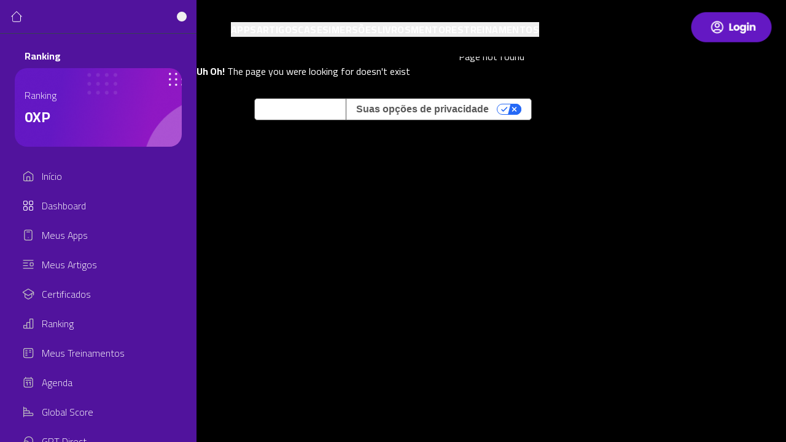

--- FILE ---
content_type: text/html; charset=utf-8
request_url: https://www.globalmentoringgroup.com/post-tag/facebook/
body_size: 1484
content:
<!DOCTYPE html>
<html lang="pt-br">

<head>
  <link rel="preconnect" href="https://fonts.googleapis.com" />
  <link rel="preconnect" href="https://fonts.gstatic.com" crossorigin />

  <meta charset="UTF-8" />

  <link rel="icon" type="image/svg+xml" href="/favicon.png" />
  <meta name="viewport" content="width=device-width, initial-scale=1.0" />

  <!-- Primary Meta Tags -->
  <meta name="title" content="Home - Global Mentoring Group - Transforme experiência em mentoria" />
  <meta name="description"
    content="Junta-se às mais de 5.000 pessoas que já passaram por nossos cursos e mentoria, dê um passo decisivo em sua jornada de perpetuidade." />
  <meta property="image" content="/seo.png" />
  <!-- Open Graph / Facebook -->
  <meta property="og:type" content="website" />
  <meta property="og:url" content="https://globalmentoringgroup.com/" />
  <meta property="og:title" content="Home - Global Mentoring Group - Transforme experiência em mentoria" />
  <meta property="og:description"
    content="Junta-se às mais de 5.000 pessoas que já passaram por nossos cursos e mentoria, dê um passo decisivo em sua jornada de perpetuidade." />
  <meta property="og:image" content="/seo.png" />
  <!-- Twitter -->
  <meta property="twitter:card" content="summary_large_image" />
  <meta property="twitter:url" content="https://globalmentoringgroup.com/" />
  <meta property="twitter:title" content="Home - Global Mentoring Group - Transforme experiência em mentoria" />
  <meta property="twitter:description"
    content="A nossa plataforma de cursos online é o local ideal para quem deseja aprender e ensinar. Oferecemos um ambiente virtual seguro, intuitivo e totalmente personalizável para que nossos alunos e instrutores possam aproveitar ao máximo o potencial do ensino à distância " />
  <meta property="twitter:image" content="https://globalmentoringgroup.seo.png" />

  <link rel="apple-touch-icon" sizes="180x180" href="/seo.png" />
  <link rel="icon" type="image/png" sizes="32x32" href="/favicon.png" />
  <link rel="icon" type="image/png" sizes="16x16" href="/favicon.png" />

  <title>
    Home - Global Mentoring Group - Transforme experiência em mentoria
  </title>

  <link
    href="https://fonts.googleapis.com/css2?family=Roboto:ital,wght@0,100;0,300;0,400;0,500;0,700;0,900;1,100;1,300;1,400;1,500;1,700;1,900&display=swap"
    rel="stylesheet" />

  <link href="https://fonts.googleapis.com/css2?family=Courier+Prime:wght@400;700&display=swap" rel="stylesheet" />
  <link href="https://fonts.googleapis.com/css2?family=Cairo:wght@200..1000&display=swap" rel="stylesheet" />
  <!-- Google Tag Manager -->
  <script>
    document.addEventListener('DOMContentLoaded', function () {
      if (!JSON.parse(localStorage.getItem('globalMentoring-user'))?.id) {
        (function (w, d, s, l, i) {
          w[l] = w[l] || [];
          w[l].push({ 'gtm.start': new Date().getTime(), event: 'gtm.js' });
          var f = d.getElementsByTagName(s)[0],
            j = d.createElement(s),
            dl = l != 'dataLayer' ? '&l=' + l : '';
          j.async = true;
          j.src = 'https://www.googletagmanager.com/gtm.js?id=' + i + dl;
          f.parentNode.insertBefore(j, f);
        })(window, document, 'script', 'dataLayer', 'GTM-W7PM7VDL');
      }
    });
  </script>

  <!-- End Google Tag Manager -->
  <!-- Google Tag Manager -->
  <script>
    (function (w, d, s, l, i) {
      w[l] = w[l] || [];
      w[l].push({ 'gtm.start': new Date().getTime(), event: 'gtm.js' });
      var f = d.getElementsByTagName(s)[0],
        j = d.createElement(s);
      j.async = true;
      j.src = 'https://stape.GlobalMentoringGroup.com/eshsjinqw.js?' + i;
      f.parentNode.insertBefore(j, f);
    })(
      window,
      document,
      'script',
      'dataLayer',
      '5hltsk=aWQ9R1RNLVc3UE03VkRM&page=1'
    );
  </script>
  <!-- End Google Tag Manager -->
  <script type="module" crossorigin src="/assets/index-c5ac3035.js"></script>
  <link rel="stylesheet" href="/assets/index-6338fc34.css">
</head>

<body>
  <script src="https://player.vimeo.com/api/player.js"></script>
  <!-- Google Tag Manager (noscript) -->
  <script>
    document.addEventListener('DOMContentLoaded', function () {
      if (!JSON.parse(localStorage.getItem('globalMentoring-user'))?.id) {
        <noscript>
          <iframe
            src="https://www.googletagmanager.com/ns.html?id=GTM-W7PM7VDL"
            height="0"
            width="0"
            style="display: none; visibility: hidden"
          ></iframe>
        </noscript>;
      }
    });
  </script>
  <!-- Google Tag Manager (noscript) -->
  <noscript><iframe src="https://stape.GlobalMentoringGroup.com/ns.html?id=GTM-W7PM7VDL" height="0" width="0"
      style="display: none; visibility: hidden"></iframe></noscript>
  <!-- End Google Tag Manager (noscript) -->

  <div id="root"></div>
  
</body>

</html>

--- FILE ---
content_type: image/svg+xml
request_url: https://www.globalmentoringgroup.com/icons/menu-novo/site_genius.svg
body_size: 39
content:
<svg width="32" height="32" viewBox="0 0 32 32" fill="none" xmlns="http://www.w3.org/2000/svg">
<path d="M4 10.3999H28M6.39999 28.7999C4.63268 28.7999 3.2 27.3673 3.2 25.5999V6.39995C3.2 4.63264 4.63269 3.19995 6.4 3.19995H25.6C27.3673 3.19995 28.8 4.63264 28.8 6.39995V25.5999C28.8 27.3673 27.3673 28.7999 25.6 28.7999H6.39999Z" stroke="#C2C2C2" stroke-width="2" stroke-linecap="round"/>
</svg>


--- FILE ---
content_type: image/svg+xml
request_url: https://www.globalmentoringgroup.com/icons/menu-novo/gpt_direct.svg
body_size: 315
content:
<svg width="32" height="32" viewBox="0 0 32 32" fill="none" xmlns="http://www.w3.org/2000/svg">
<path d="M6.66644 14.6667C6.66644 8.77563 11.4417 4 17.3322 4C23.2228 4 27.998 8.77563 27.998 14.6667C27.998 16.2 27.6745 17.6578 27.092 18.9755L28 25.3323L22.5528 23.9704C21.0096 24.8383 19.2287 25.3333 17.3322 25.3333M4.00126 21.3333C4.00126 22.2917 4.20344 23.2028 4.56747 24.0264L4 27.9994L7.4042 27.1482C8.36857 27.6906 9.48153 28 10.6667 28C14.348 28 17.3322 25.0152 17.3322 21.3333C17.3322 17.6514 14.348 14.6667 10.6667 14.6667C6.9855 14.6667 4.00126 17.6514 4.00126 21.3333Z" stroke="#C2C2C2" stroke-width="2" stroke-linecap="round" stroke-linejoin="round"/>
</svg>


--- FILE ---
content_type: image/svg+xml
request_url: https://www.globalmentoringgroup.com/icons/menu-novo/ranking.svg
body_size: 277
content:
<svg width="32" height="32" viewBox="0 0 32 32" fill="none" xmlns="http://www.w3.org/2000/svg">
<path d="M12.0753 28V14.3653C12.0753 13.813 12.523 13.3653 13.0753 13.3653H19.153C19.7052 13.3653 20.153 13.813 20.153 14.3653V28M12.0753 28L12.0773 21.907C12.0775 21.3546 11.6297 20.9067 11.0773 20.9067H5C4.44772 20.9067 4 21.3544 4 21.9067V27C4 27.5523 4.44771 28 5 28H12.0753ZM12.0753 28H20.153M20.153 28V5C20.153 4.44772 20.6007 4 21.153 4H27C27.5523 4 28 4.44772 28 5V27C28 27.5523 27.5523 28 27 28H20.153Z" stroke="#C2C2C2" stroke-width="2" stroke-linecap="round" stroke-linejoin="round"/>
</svg>


--- FILE ---
content_type: image/svg+xml
request_url: https://www.globalmentoringgroup.com/icons/menu-novo/treinamentos.svg
body_size: 79
content:
<svg width="32" height="32" viewBox="0 0 32 32" fill="none" xmlns="http://www.w3.org/2000/svg">
<path d="M13 9.25L9.25 9.25M13 13.75L9.25 13.75M22.75 9.25H19M22.75 13.75L19 13.75M13 18.25H9.25M13 22.75H9.25M4 8.5L4 23.5C4 25.9853 6.01472 28 8.5 28C10.9853 28 21.0147 28 23.5 28C25.9853 28 28 25.9853 28 23.5V8.5C28 6.01472 25.9853 4 23.5 4L8.5 4C6.01472 4 4 6.01472 4 8.5Z" stroke="#C2C2C2" stroke-width="2" stroke-linecap="round" stroke-linejoin="round"/>
</svg>


--- FILE ---
content_type: image/svg+xml
request_url: https://www.globalmentoringgroup.com/icons/menu-novo/certificados.svg
body_size: 652
content:
<svg width="32" height="32" viewBox="0 0 32 32" fill="none" xmlns="http://www.w3.org/2000/svg">
<path d="M24.5965 24.3386L24.0881 23.4775L24.5965 24.3386ZM25.2519 23.1905H24.2519H25.2519ZM14.6208 28.5381L14.0843 29.382L14.6208 28.5381ZM17.4072 28.5838L17.9157 29.4449L17.4072 28.5838ZM2.53879 10.8492L2.02686 9.99012H2.02686L2.53879 10.8492ZM2.53879 11.9945L2.02686 12.8536H2.02686L2.53879 11.9945ZM16.6826 19.6098L17.1945 20.4688L16.6826 19.6098ZM15.3174 19.6098L15.8294 18.7508L15.3174 19.6098ZM29.4612 10.8492L29.9731 9.99012L29.4612 10.8492ZM29.4612 11.9945L28.9493 11.1355L29.4612 11.9945ZM8.02344 24.3445L8.55989 23.5005L8.02344 24.3445ZM16.6826 3.23386L16.1706 4.09289L16.6826 3.23386ZM15.3174 3.23386L15.8294 4.09289L15.3174 3.23386ZM30.6 11.3996C30.6 10.8474 30.1523 10.3996 29.6 10.3996C29.0477 10.3996 28.6 10.8474 28.6 11.3996H29.6H30.6ZM28.6 18.5996C28.6 19.1519 29.0477 19.5996 29.6 19.5996C30.1523 19.5996 30.6 19.1519 30.6 18.5996H29.6H28.6ZM16.6826 3.23386L16.1706 4.09289L28.9493 11.7082L29.4612 10.8492L29.9731 9.99012L17.1945 2.37483L16.6826 3.23386ZM29.4612 11.9945L28.9493 11.1355L16.1706 18.7508L16.6826 19.6098L17.1945 20.4688L29.9731 12.8536L29.4612 11.9945ZM2.53879 10.8492L3.05072 11.7082L15.8294 4.09289L15.3174 3.23386L14.8055 2.37483L2.02686 9.99012L2.53879 10.8492ZM15.3174 19.6098L15.8294 18.7508L7.9173 14.0357L7.40537 14.8947L6.89344 15.7537L14.8055 20.4688L15.3174 19.6098ZM7.40537 14.8947L7.9173 14.0357L3.05072 11.1355L2.53879 11.9945L2.02686 12.8536L6.89344 15.7537L7.40537 14.8947ZM7.40537 14.8947H6.40537V23.2192H7.40537H8.40537V14.8947H7.40537ZM8.02344 24.3445L7.48699 25.1884L14.0843 29.382L14.6208 28.5381L15.1572 27.6942L8.55989 23.5005L8.02344 24.3445ZM17.4072 28.5838L17.9157 29.4449L25.105 25.1997L24.5965 24.3386L24.0881 23.4775L16.8988 27.7228L17.4072 28.5838ZM25.2519 23.1905H26.2519L26.2519 14.8947H25.2519L24.2519 14.8947L24.2519 23.1905H25.2519ZM24.5965 24.3386L25.105 25.1997C25.8158 24.7799 26.2519 24.0159 26.2519 23.1905H25.2519H24.2519C24.2519 23.3084 24.1896 23.4175 24.0881 23.4775L24.5965 24.3386ZM14.6208 28.5381L14.0843 29.382C15.248 30.1218 16.7284 30.1461 17.9157 29.4449L17.4072 28.5838L16.8988 27.7228C16.3591 28.0415 15.6862 28.0304 15.1572 27.6942L14.6208 28.5381ZM2.53879 10.8492L2.02686 9.99012C0.942255 10.6365 0.942261 12.2072 2.02686 12.8536L2.53879 11.9945L3.05072 11.1355C3.26764 11.2648 3.26764 11.5789 3.05072 11.7082L2.53879 10.8492ZM16.6826 19.6098L16.1706 18.7508C16.0655 18.8134 15.9345 18.8134 15.8294 18.7508L15.3174 19.6098L14.8055 20.4688C15.5414 20.9074 16.4586 20.9074 17.1945 20.4688L16.6826 19.6098ZM29.4612 10.8492L28.9493 11.7082C28.7324 11.5789 28.7324 11.2648 28.9493 11.1355L29.4612 11.9945L29.9731 12.8536C31.0577 12.2072 31.0577 10.6365 29.9731 9.99012L29.4612 10.8492ZM7.40537 23.2192H6.40537C6.40537 24.0174 6.81337 24.7602 7.48699 25.1884L8.02344 24.3445L8.55989 23.5005C8.46366 23.4394 8.40537 23.3332 8.40537 23.2192H7.40537ZM16.6826 3.23386L17.1945 2.37483C16.4586 1.93625 15.5415 1.93625 14.8055 2.37483L15.3174 3.23386L15.8294 4.09289C15.9345 4.03024 16.0655 4.03023 16.1706 4.09289L16.6826 3.23386ZM29.6 11.3996H28.6V18.5996H29.6H30.6V11.3996H29.6Z" fill="#C2C2C2"/>
</svg>


--- FILE ---
content_type: image/svg+xml
request_url: https://www.globalmentoringgroup.com/img/logo.svg
body_size: 6397
content:
<svg width="185" height="69" viewBox="0 0 185 69" fill="none" xmlns="http://www.w3.org/2000/svg">
<path fill-rule="evenodd" clip-rule="evenodd" d="M85.0384 14.6089C85.0285 14.0796 85.3638 13.7804 85.9524 13.7804H86.2286V13.5354H82.6811V13.7819H82.981C83.5858 13.7786 83.9475 14.0817 83.9475 14.617L83.9211 17.8685C82.7587 18.9041 81.2532 19.4711 79.6965 19.4597C76.504 19.4432 74.3374 16.9938 74.3374 13.2622C74.3374 9.51734 76.504 7.01549 79.6965 7.01549C82.1821 7.01549 83.9112 8.22218 84.4345 10.3591L84.579 10.3624L84.2339 7.71899C83.1543 7.01218 81.768 6.4895 79.6935 6.4895C75.6922 6.4895 73.2462 9.17878 73.2462 13.2622C73.2462 17.3225 75.6922 19.9692 79.7 19.9857C82.5309 19.9857 84.2602 18.7562 85.0426 17.6448V14.6089H85.0384Z" fill="white"/>
<path fill-rule="evenodd" clip-rule="evenodd" d="M95.875 17.0714C95.3556 18.3009 94.7277 19.1493 92.9719 19.1756H90.1084V9.9764C90.1265 9.70265 90.2506 9.44677 90.4545 9.26319C90.6584 9.0796 90.9258 8.98282 91.1999 8.99341H91.4137L91.417 8.74692H87.7016L87.7049 8.99341H87.922C88.1968 8.98239 88.465 9.07947 88.669 9.26385C88.8731 9.44822 88.9967 9.7052 89.0135 9.9797V18.5246C88.998 18.7908 88.8789 19.0403 88.6816 19.2197C88.4844 19.399 88.2247 19.494 87.9583 19.4842H87.7085L87.7052 19.7307H95.0632L96.0726 17.0708L95.875 17.0714Z" fill="white"/>
<path fill-rule="evenodd" clip-rule="evenodd" d="M103.785 19.4585C101.023 19.4585 98.8402 17.3411 98.8402 14.2245C98.8402 11.1079 101.023 8.99375 103.785 8.99375C106.547 8.99375 108.73 11.1112 108.73 14.2245C108.73 17.3378 106.547 19.4585 103.785 19.4585ZM103.785 8.46417C100.28 8.46417 97.7456 10.8032 97.7456 14.2242C97.7456 17.6451 100.28 19.9842 103.785 19.9842C107.29 19.9842 109.825 17.6451 109.825 14.2242C109.825 10.8032 107.29 8.46417 103.785 8.46417Z" fill="white"/>
<path fill-rule="evenodd" clip-rule="evenodd" d="M116.216 19.1756H114.046V9.2729L115.361 9.27619C117.035 9.27619 118.025 9.94702 118.025 11.5118C118.025 13.5665 116.049 13.8166 114.655 13.8166L114.658 14.0631C116.749 14.0598 119.152 14.4379 119.152 16.6933C119.152 18.4161 117.883 19.1756 116.216 19.1756ZM117.288 13.8298C117.804 13.6962 118.263 13.3974 118.594 12.9789C118.924 12.5605 119.109 12.0453 119.119 11.5121C119.119 9.04289 116.759 8.74692 115.378 8.74692H111.64L111.643 8.92114H111.86C112.475 8.99341 112.94 9.38144 112.955 9.9764V18.5318C112.933 18.8023 112.806 19.0535 112.602 19.2316C112.397 19.4098 112.131 19.5008 111.86 19.4851H111.643L111.64 19.7313H116.229C118.136 19.7313 120.244 18.9981 120.244 16.6966C120.244 15.2731 119.159 14.1027 117.288 13.8298Z" fill="white"/>
<path fill-rule="evenodd" clip-rule="evenodd" d="M124.968 15.4309L127.086 10.4203L129.14 15.4309H124.968ZM133.197 19.5142C132.711 19.5142 132.158 19.1985 131.784 18.4458L127.263 8.46417H127.092C127.052 8.93438 126.382 10.3414 126.385 10.3414L122.598 18.4557C122.22 19.2021 121.647 19.5142 121.161 19.5142H121.013V19.6984H124.502V19.5142H124.354C123.93 19.5142 123.446 19.1001 123.726 18.3636L124.735 15.9766H129.364L130.364 18.4128C130.607 19.113 130.137 19.511 129.719 19.511H129.572V19.6951H133.333V19.511H133.198L133.197 19.5142Z" fill="white"/>
<path fill-rule="evenodd" clip-rule="evenodd" d="M142.348 17.0714C141.829 18.3009 141.201 19.1493 139.445 19.1756H136.582V9.9764C136.6 9.70265 136.724 9.44677 136.928 9.26319C137.132 9.0796 137.399 8.98282 137.673 8.99341H137.887L137.89 8.74692H134.174L134.177 8.99341H134.394C134.669 8.98239 134.937 9.07947 135.141 9.26385C135.345 9.44822 135.469 9.7052 135.486 9.9797V18.5246C135.47 18.7908 135.351 19.0403 135.154 19.2197C134.956 19.399 134.697 19.494 134.43 19.4842H134.181L134.177 19.7307H141.535L142.545 17.0708L142.348 17.0714Z" fill="white"/>
<path fill-rule="evenodd" clip-rule="evenodd" d="M89.5065 40.8767C89.1792 40.8881 88.8596 40.7756 88.6116 40.5617C88.3636 40.3478 88.2053 40.0482 88.1685 39.7228L86.745 27.8966H86.5773L81.5694 39.022L76.4503 27.8981H76.2793L74.8999 39.7243C74.8631 40.0497 74.7048 40.3493 74.4568 40.5632C74.2088 40.7771 73.8892 40.8896 73.5619 40.8782H73.2716V41.1346H76.8257V40.8881H76.5402C76.3433 40.8712 76.16 40.7805 76.0271 40.6342C75.8942 40.4879 75.8215 40.2968 75.8235 40.0991L75.8268 40.0499V40.0236L75.8301 40.017L76.629 31.0873L81.3205 41.3778H81.4948C81.6369 40.7262 81.8474 40.0915 82.1227 39.4841L85.9824 30.8273L86.8076 40.0134C86.8115 40.0395 86.8137 40.0658 86.8142 40.0922C86.8162 40.2899 86.7435 40.481 86.6106 40.6273C86.4777 40.7736 86.2945 40.8643 86.0975 40.8812H85.8115V41.1277H89.8028V40.8713H89.5068L89.5065 40.8767Z" fill="white"/>
<path fill-rule="evenodd" clip-rule="evenodd" d="M99.4092 38.3958C98.8898 39.6649 98.2223 40.5549 96.4305 40.5822H93.4891V35.7491H96.7472C96.8482 35.7507 96.9479 35.7733 97.0398 35.8153C97.1317 35.8573 97.2139 35.9179 97.2812 35.9932C97.3486 36.0686 97.3996 36.1571 97.431 36.2531C97.4624 36.3492 97.4736 36.4507 97.4639 36.5513V36.7945L97.7104 36.7978V34.2531L97.4639 34.2564V34.4801C97.4703 34.581 97.4547 34.6822 97.4184 34.7765C97.382 34.8709 97.3257 34.9563 97.2532 35.0269C97.1807 35.0975 97.0939 35.1516 96.9986 35.1854C96.9033 35.2193 96.8018 35.2322 96.701 35.2232H93.4891V30.7616H97.3874C97.5084 30.7547 97.6294 30.773 97.7428 30.8155C97.8563 30.858 97.9596 30.9236 98.0463 31.0083C98.1329 31.0929 98.2009 31.1947 98.246 31.3072C98.2911 31.4196 98.3122 31.5402 98.308 31.6613V31.9311L98.5545 31.9344V29.8641C97.8611 30.0469 97.1476 30.143 96.4305 30.1502H91.0781L91.0847 30.3967H91.3345C91.4641 30.3869 91.5944 30.403 91.7179 30.4439C91.8413 30.4849 91.9553 30.5499 92.0535 30.6352C92.1516 30.7205 92.2319 30.8244 92.2896 30.9409C92.3473 31.0574 92.3813 31.1842 92.3897 31.314V39.8904C92.3796 40.1614 92.2631 40.4174 92.0657 40.6032C91.8682 40.789 91.6055 40.8896 91.3345 40.8833H91.0847L91.0814 41.1298H98.5971L99.6098 38.3877H99.4092V38.3958Z" fill="white"/>
<path fill-rule="evenodd" clip-rule="evenodd" d="M113.681 30.1502H110.213L110.216 30.3967L110.522 30.4C110.775 30.3924 111.022 30.481 111.212 30.6479C111.402 30.8148 111.522 31.0477 111.548 31.2996V38.8022L101.994 29.8857L101.987 29.8758H101.797C101.912 30.6464 101.971 31.4243 101.975 32.2034V39.9429C101.962 40.2026 101.848 40.447 101.658 40.6239C101.467 40.8008 101.215 40.8963 100.955 40.8899H100.649V41.1364H104.118L104.115 40.8899H103.809C103.548 40.8964 103.295 40.8012 103.104 40.6244C102.912 40.4476 102.797 40.2031 102.783 39.9429L102.773 32.3941L112.353 41.3844H112.527C112.418 40.6153 112.36 39.84 112.353 39.0633V31.3107C112.376 31.0581 112.494 30.8236 112.683 30.6546C112.872 30.4856 113.119 30.3946 113.372 30.4H113.678L113.681 30.1502Z" fill="white"/>
<path fill-rule="evenodd" clip-rule="evenodd" d="M122.637 30.1502H116.755C116.043 30.1418 115.334 30.0458 114.645 29.8641V31.8994H114.891V31.6166C114.887 31.494 114.908 31.3719 114.953 31.2578C114.998 31.1436 115.065 31.0397 115.151 30.9524C115.237 30.865 115.34 30.7961 115.454 30.7498C115.567 30.7034 115.689 30.6806 115.812 30.6828H119.149V39.9081C119.133 40.1813 119.011 40.4375 118.809 40.6218C118.607 40.8062 118.341 40.904 118.067 40.8944H117.853L117.85 41.1409H121.538L121.535 40.8944H121.321C121.052 40.9035 120.789 40.8086 120.588 40.6293C120.386 40.4499 120.262 40.2 120.24 39.9312V30.6861H123.577C123.699 30.6839 123.821 30.7067 123.935 30.7531C124.048 30.7994 124.151 30.8683 124.237 30.9557C124.323 31.043 124.391 31.1469 124.435 31.2611C124.48 31.3752 124.501 31.4973 124.497 31.6199V31.9027H124.744V29.8674C124.055 30.0469 123.348 30.1418 122.636 30.1502H122.637Z" fill="white"/>
<path fill-rule="evenodd" clip-rule="evenodd" d="M132.23 40.8617C129.469 40.8617 127.286 38.7443 127.286 35.6277C127.286 32.5111 129.469 30.397 132.23 30.397C134.992 30.397 137.175 32.5144 137.175 35.6277C137.175 38.741 134.992 40.8617 132.23 40.8617ZM132.23 29.8707C128.726 29.8707 126.191 32.2097 126.191 35.6307C126.191 39.0516 128.726 41.3907 132.23 41.3907C135.735 41.3907 138.27 39.0498 138.27 35.6307C138.27 32.2115 135.735 29.8707 132.23 29.8707Z" fill="white"/>
<path fill-rule="evenodd" clip-rule="evenodd" d="M148.574 39.5039C147.917 38.6294 147.187 37.4719 147.19 37.4719C146.773 36.9129 146.115 36.2094 145.691 36.0286C146.437 35.9905 147.139 35.662 147.646 35.1134C148.154 34.5648 148.426 33.8396 148.406 33.0925C148.406 31.3008 147.213 30.1538 144.76 30.1538H140.111L140.115 30.4003H140.361C140.49 30.3924 140.619 30.41 140.741 30.452C140.863 30.494 140.975 30.5597 141.072 30.6452C141.168 30.7307 141.247 30.8344 141.303 30.9503C141.36 31.0663 141.393 31.1922 141.4 31.3209V39.915C141.389 40.1812 141.274 40.4325 141.08 40.615C140.886 40.7975 140.628 40.8967 140.361 40.8914H140.115L140.111 41.1379H143.866L143.863 40.8914H143.597C143.318 40.9049 143.045 40.8073 142.838 40.62C142.631 40.4326 142.506 40.1708 142.492 39.8919V30.7757C142.676 30.7856 143.636 30.7394 144.727 30.7889C146.292 30.8612 147.272 31.6438 147.311 32.972C147.326 33.3116 147.281 33.6512 147.176 33.9748C146.618 35.461 145.395 35.4741 144.316 35.4969C143.678 35.5134 143.202 35.5035 143.202 35.5035V35.75C143.971 35.75 144.645 36.3582 145.174 36.9762C145.324 37.1537 146.857 39.2253 147.081 39.4685C147.607 40.1555 148.271 41.1355 150.267 41.1355H150.846V40.889C149.83 40.8791 149.316 40.3366 148.574 39.5048L148.574 39.5039Z" fill="white"/>
<path fill-rule="evenodd" clip-rule="evenodd" d="M155.81 40.8914H155.564C154.89 40.8914 154.341 40.4608 154.321 39.9249V31.3485C154.351 30.8225 154.897 30.3982 155.564 30.3982L155.81 30.4015L155.814 30.155H151.735L151.739 30.4015L151.985 30.3982C152.666 30.3982 153.215 30.8387 153.231 31.3812V39.9114C153.218 40.4539 152.669 40.8911 151.985 40.8911H151.739L151.735 41.1376H155.814L155.81 40.8914Z" fill="white"/>
<path fill-rule="evenodd" clip-rule="evenodd" d="M170.576 30.1502H167.107L167.111 30.3967L167.417 30.4C167.67 30.3924 167.916 30.481 168.107 30.6479C168.297 30.8148 168.417 31.0477 168.442 31.2996V38.8021L158.887 29.8872L158.88 29.8773H158.689C158.804 30.6479 158.863 31.4258 158.867 32.2049V39.9444C158.854 40.204 158.74 40.4485 158.55 40.6254C158.359 40.8023 158.107 40.8978 157.847 40.8914H157.541V41.1379H161.01L161.007 40.8914H160.701C160.44 40.8979 160.187 40.8027 159.996 40.6259C159.804 40.4491 159.689 40.2046 159.675 39.9444L159.665 32.3956L169.246 41.3844H169.42C169.311 40.6153 169.253 39.84 169.246 39.0633V31.3107C169.269 31.058 169.387 30.8236 169.576 30.6546C169.765 30.4856 170.011 30.3946 170.265 30.4H170.571L170.576 30.1502Z" fill="white"/>
<path fill-rule="evenodd" clip-rule="evenodd" d="M178.177 29.8707C174.551 29.8707 172.384 32.0076 172.384 35.5125C172.384 39.1785 174.543 41.3745 178.184 41.3901C180.774 41.3901 182.543 40.1177 183.335 39.021V36.7756C183.332 36.2958 183.635 36.0358 184.171 36.0358H184.42V35.7893H181.139V36.0358H181.402C181.942 36.0325 182.264 36.2988 182.257 36.769L182.227 39.2513C181.699 39.7819 181.069 40.199 180.374 40.4771C179.679 40.7553 178.935 40.8886 178.187 40.8689C175.362 40.8689 173.482 38.8402 173.482 35.5164C173.482 32.347 175.356 30.4039 178.167 30.4039C180.738 30.4039 182.188 31.3934 182.687 33.4977H182.835L182.46 30.9529C181.163 30.196 179.678 29.8211 178.176 29.8713L178.177 29.8707Z" fill="white"/>
<path fill-rule="evenodd" clip-rule="evenodd" d="M85.0384 57.422C85.0285 56.8927 85.3638 56.5934 85.9524 56.5934H86.2286V56.3469H82.6811V56.5934H82.981C83.5858 56.5901 83.9475 56.8933 83.9475 57.4286L83.9211 60.6801C82.7587 61.7157 81.2532 62.2827 79.6965 62.2712C76.504 62.2548 74.3374 59.8054 74.3374 56.0737C74.3374 52.3289 76.504 49.8271 79.6965 49.8271C82.1821 49.8271 83.9112 51.0338 84.4345 53.1707L84.579 53.174L84.2339 50.5306C83.1543 49.8238 81.768 49.3011 79.6935 49.3011C75.6922 49.3011 73.2462 51.9904 73.2462 56.0737C73.2462 60.134 75.6922 62.7807 79.7 62.7972C82.5309 62.7972 84.2602 61.5677 85.0426 60.4564V57.422H85.0384Z" fill="white"/>
<path fill-rule="evenodd" clip-rule="evenodd" d="M96.1871 60.9104C95.5295 60.036 94.7996 58.8784 94.8029 58.8784C94.3855 58.3195 93.7279 57.616 93.3035 57.4351C94.0498 57.397 94.7516 57.0685 95.2591 56.5199C95.7665 55.9713 96.0393 55.2461 96.0192 54.4991C96.0192 52.7073 94.8257 51.5603 92.373 51.5603H87.725L87.7283 51.8068H87.9748C88.1035 51.7989 88.2325 51.8165 88.3544 51.8585C88.4763 51.9005 88.5887 51.9662 88.6852 52.0517C88.7817 52.1372 88.8604 52.2409 88.9168 52.3568C88.9732 52.4728 89.0062 52.5987 89.0138 52.7274V61.3215C89.0026 61.5878 88.8876 61.839 88.6934 62.0215C88.4992 62.204 88.2412 62.3032 87.9748 62.2979H87.7283L87.725 62.5444H91.4797L91.4764 62.2979H91.2101C90.9312 62.3115 90.6583 62.2138 90.4512 62.0265C90.2441 61.8391 90.1197 61.5773 90.1054 61.2984V52.1822C90.2895 52.1921 91.2494 52.146 92.3409 52.1954C93.906 52.2677 94.8857 53.0504 94.925 54.3785C94.94 54.7182 94.8943 55.0577 94.79 55.3813C94.231 56.8675 93.0082 56.8807 91.9298 56.9035C91.292 56.92 90.8152 56.9101 90.8152 56.9101V57.1566C91.5847 57.1566 92.2585 57.7647 92.7878 58.383C92.9377 58.5606 94.471 60.6321 94.6947 60.875C95.2206 61.562 95.8849 62.542 97.8805 62.542H98.4593V62.2955C97.4433 62.2856 96.9338 61.7431 96.1874 60.9113L96.1871 60.9104Z" fill="white"/>
<path fill-rule="evenodd" clip-rule="evenodd" d="M105.475 62.2682C102.713 62.2682 100.53 60.1508 100.53 57.0342C100.53 53.9176 102.713 51.8035 105.475 51.8035C108.236 51.8035 110.42 53.9209 110.42 57.0342C110.42 60.1475 108.237 62.2682 105.475 62.2682ZM105.475 51.2739C101.97 51.2739 99.4354 53.6129 99.4354 57.0339C99.4354 60.4549 101.97 62.7939 105.475 62.7939C108.98 62.7939 111.514 60.4549 111.514 57.0339C111.514 53.6129 108.977 51.2739 105.475 51.2739Z" fill="white"/>
<path fill-rule="evenodd" clip-rule="evenodd" d="M123.301 51.5567H121.388V51.8032H121.658C121.876 51.792 122.09 51.867 122.253 52.0121C122.417 52.1573 122.517 52.3608 122.532 52.579L122.529 58.6811C122.525 60.9134 121.119 62.2811 118.823 62.2811C116.732 62.2811 115.453 60.8378 115.453 58.4805V52.5925C115.466 52.3725 115.565 52.1663 115.728 52.0191C115.892 51.8718 116.108 51.7955 116.328 51.8068H116.598V51.5603H113.209V51.8068H113.482C113.591 51.8006 113.701 51.816 113.804 51.8522C113.907 51.8883 114.002 51.9445 114.084 52.0175C114.165 52.0905 114.232 52.1788 114.279 52.2775C114.326 52.3762 114.354 52.4832 114.36 52.5925V58.7141C114.36 61.2357 116.03 62.7843 118.838 62.7843C121.646 62.7843 123.339 61.2226 123.339 58.6877V52.5727C123.357 52.3562 123.458 52.1552 123.622 52.0127C123.786 51.8702 123.999 51.7974 124.216 51.8098H124.489V51.5627H123.302L123.301 51.5567Z" fill="white"/>
<path fill-rule="evenodd" clip-rule="evenodd" d="M130.271 51.5567H126L126.004 51.8032H126.257C126.39 51.7953 126.523 51.814 126.649 51.8582C126.774 51.9023 126.89 51.9711 126.989 52.0604C127.088 52.1497 127.168 52.2578 127.224 52.3784C127.281 52.499 127.313 52.6297 127.319 52.7628V61.3386C127.303 61.6056 127.182 61.8556 126.984 62.0346C126.785 62.2136 126.524 62.3073 126.257 62.2952H126.004L126 62.5417H129.775L129.771 62.2952H129.508C129.235 62.3118 128.967 62.2199 128.761 62.0395C128.555 61.8591 128.429 61.6049 128.41 61.332V52.1648H130.245C132.102 52.1648 133.237 53.069 133.233 54.5453C133.239 54.8776 133.194 55.209 133.102 55.5282C132.155 58.132 129.143 57.3662 129.143 57.3662V57.5371C131.722 58.7339 134.322 57.4975 134.328 54.7294C134.331 52.8027 132.911 51.5567 130.271 51.5567Z" fill="white"/>
<path fill-rule="evenodd" clip-rule="evenodd" d="M34.4994 65.7336C26.776 65.7546 19.3227 62.8929 13.5981 57.7084L24.04 47.2664L46.5381 24.7716C46.8446 24.4652 47.0168 24.0495 47.0169 23.616C47.0169 23.1826 46.8447 22.7669 46.5383 22.4604C46.2318 22.1539 45.8161 21.9816 45.3827 21.9816C44.9492 21.9816 44.5335 22.1537 44.227 22.4602L22.8828 43.8044L5.91563 26.8363L55.4291 13.5668L42.1728 62.8272L30.2942 50.9486C29.9877 50.6424 29.5721 50.4705 29.1389 50.4707C28.7056 50.4709 28.2902 50.6433 27.984 50.9498C27.6778 51.2563 27.5059 51.6719 27.5061 52.1052C27.5063 52.5384 27.6787 52.9538 27.9852 53.26L39.9658 65.2439V65.2538C38.1612 65.5738 36.332 65.7344 34.4994 65.7336ZM45.3095 63.7775L58.549 14.5663C61.734 18.4106 63.9512 22.9622 65.015 27.8398C66.0787 32.7174 65.958 37.7789 64.6629 42.6002C63.3678 47.4215 60.936 51.8622 57.5713 55.5502C54.2067 59.2382 50.0071 62.0662 45.3245 63.797L45.3095 63.7775ZM3.70286 29.2461L20.5723 46.1155L11.2876 55.4002C6.10383 49.6753 3.24312 42.222 3.26534 34.499C3.26486 32.7389 3.41121 30.9818 3.70286 29.2461ZM12.4121 12.4129C17.9145 6.91225 25.2714 3.66277 33.0433 3.30037C40.8152 2.93798 48.4426 5.48875 54.4329 10.4535L5.19563 23.6438C6.76291 19.4235 9.22472 15.5922 12.4121 12.4129ZM58.8941 10.1039C53.25 4.46018 45.8236 0.948092 37.8802 0.166051C29.9369 -0.615991 21.9682 1.3804 15.3317 5.81506C8.69535 10.2497 3.80191 16.8483 1.48521 24.4864C-0.831495 32.1245 -0.428113 40.3296 2.62662 47.7037C5.68135 55.0777 11.1984 61.1645 18.2378 64.9268C25.2772 68.6891 33.4033 69.8942 41.2317 68.3368C49.06 66.7794 56.1061 62.5558 61.1695 56.3857C66.2328 50.2156 69.0002 42.4807 68.9999 34.499C69.0119 29.9667 68.125 25.4771 66.3904 21.2899C64.6558 17.1027 62.108 13.3011 58.8944 10.1051L58.8941 10.1039Z" fill="url(#paint0_linear_394_344)"/>
<defs>
<linearGradient id="paint0_linear_394_344" x1="10.074" y1="58.857" x2="58.857" y2="10.074" gradientUnits="userSpaceOnUse">
<stop offset="0.01" stop-color="#7445E7"/>
<stop offset="0.99" stop-color="#0FD7DC"/>
</linearGradient>
</defs>
</svg>


--- FILE ---
content_type: text/javascript
request_url: https://rec.sessionrewind.com/0.26.0/session-rewind-prod.js?ts=1768995121049
body_size: 45618
content:
/*! For license information please see session-rewind-prod.js.LICENSE.txt */
var sessionRewind;(()=>{var e={1331:(e,t,r)=>{"use strict";var n=r(4994);Object.defineProperty(t,"__esModule",{value:!0}),t.default=void 0;var i=n(r(4579)),s=n(r(7383)),a=n(r(8628)),o=(0,i.default)((function e(){(0,s.default)(this,e),this.added=new a.default,this.removed=new a.default,this.maybeMoved=new a.default,this.oldPrevious=new a.default,this.moved=void 0}));t.default=o},5442:(e,t)=>{"use strict";Object.defineProperty(t,"__esModule",{value:!0}),t.default=void 0;var r={};r[r.STAYED_OUT=0]="STAYED_OUT",r[r.ENTERED=1]="ENTERED",r[r.STAYED_IN=2]="STAYED_IN",r[r.REPARENTED=3]="REPARENTED",r[r.REORDERED=4]="REORDERED",r[r.EXITED=5]="EXITED",t.default=r},1852:(e,t,r)=>{"use strict";var n=r(4994);Object.defineProperty(t,"__esModule",{value:!0}),t.default=void 0;var i=n(r(7383)),s=n(r(4579)),a=n(r(8628)),o=n(r(5442)),u=n(r(5187)),l=n(r(1331)),c=(0,s.default)((function e(t,r){(0,i.default)(this,e),this.rootNode=t,this.mutations=r,this.treeChanges=new u.default(t,r),this.entered=[],this.exited=[],this.stayedIn=new a.default,this.visited=new a.default,this.childListChangeMap=void 0,this.characterDataOnly=void 0,this.matchCache=void 0,this.processMutations()}),[{key:"processMutations",value:function(){if(this.treeChanges.anyParentsChanged||this.treeChanges.anyAttributesChanged)for(var e=this.treeChanges.keys(),t=0;t<e.length;t++)this.visitNode(e[t],void 0)}},{key:"visitNode",value:function(e,t){if(!this.visited.has(e)){this.visited.set(e,!0);var r=this.treeChanges.get(e),n=t;if((r&&r.childList||null==n)&&(n=this.treeChanges.reachabilityChange(e)),n!==o.default.STAYED_OUT){if(this.matchabilityChange(e),n===o.default.ENTERED)this.entered.push(e);else if(n===o.default.EXITED)this.exited.push(e);else if(n===o.default.STAYED_IN){var i=o.default.STAYED_IN;r&&r.childList&&(r.oldParentNode!==e.parentNode?i=o.default.REPARENTED:this.wasReordered(e)&&(i=o.default.REORDERED)),this.stayedIn.set(e,i)}if(n!==o.default.STAYED_IN)for(var s=e.firstChild;s;s=s.nextSibling)this.visitNode(s,n)}}}},{key:"getChanged",value:function(e,t){this.characterDataOnly=t;for(var r=0;r<this.entered.length;r++){var n=this.entered[r],i=this.matchabilityChange(n);i!==o.default.ENTERED&&i!==o.default.STAYED_IN||e.added.push(n)}for(var s=this.stayedIn.keys(),a=0;a<s.length;a++){var u=s[a],l=this.matchabilityChange(u);if(l===o.default.ENTERED)e.added.push(u);else if(l===o.default.EXITED)e.removed.push(u);else if(l===o.default.STAYED_IN&&(e.reparented||e.reordered)){var c=this.stayedIn.get(u);e.reparented&&c===o.default.REPARENTED?e.reparented.push(u):e.reordered&&c===o.default.REORDERED&&e.reordered.push(u)}}for(var d=0;d<this.exited.length;d++){var h=this.exited[d],f=this.matchabilityChange(h);f!==o.default.EXITED&&f!==o.default.STAYED_IN||e.removed.push(h)}}},{key:"attributeChangedNodes",value:function(e){if(!this.treeChanges.anyAttributesChanged)return{};var t,r;if(e){t={},r={};for(var n=0;n<e.length;n++){var i=e[n];t[i]=!0,r[i.toLowerCase()]=i}}for(var s={},a=this.treeChanges.keys(),u=0;u<a.length;u++){var l=a[u],c=this.treeChanges.get(l);if(c.attributes&&o.default.STAYED_IN===this.treeChanges.reachabilityChange(l)&&o.default.STAYED_IN===this.matchabilityChange(l))for(var d=l,h=c.getAttributeNamesMutated(),f=0;f<h.length;f++){var p=h[f];(!t||t[p]||c.isCaseInsensitive&&r[p])&&c.getAttributeOldValue(p)!==d.getAttribute(p)&&(r&&c.isCaseInsensitive&&(p=r[p]),s[p]=s[p]||[],s[p].push(d))}}return s}},{key:"getCharacterDataChanged",value:function(){if(!this.treeChanges.anyCharacterDataChanged)return[];for(var e=this.treeChanges.keys(),t=[],r=0;r<e.length;r++){var n=e[r];if(o.default.STAYED_IN===this.treeChanges.reachabilityChange(n)){var i=this.treeChanges.get(n);i.characterData&&n.textContent!=i.characterDataOldValue&&t.push(n)}}return t}},{key:"computeMatchabilityChange",value:function(e,t){this.matchCache||(this.matchCache=[]),this.matchCache[e.uid]||(this.matchCache[e.uid]=new a.default);var r=this.matchCache[e.uid],n=r.get(t);return void 0===n&&(n=e.matchabilityChange(t,this.treeChanges.get(t)),r.set(t,n)),n}},{key:"matchabilityChange",value:function(e){if(this.characterDataOnly)switch(e.nodeType){case Node.COMMENT_NODE:case Node.TEXT_NODE:return o.default.STAYED_IN;default:return o.default.STAYED_OUT}return o.default.STAYED_IN}},{key:"getChildlistChange",value:function(e){var t=this.childListChangeMap.get(e);return t||(t=new l.default,this.childListChangeMap.set(e,t)),t}},{key:"processChildlistChanges",value:function(){if(!this.childListChangeMap){this.childListChangeMap=new a.default;for(var e=0;e<this.mutations.length;e++){var t=this.mutations[e];if("childList"==t.type&&this.treeChanges.reachabilityChange(t.target)===o.default.STAYED_IN){for(var r=this.getChildlistChange(t.target),n=t.previousSibling,i=function(e,t){!e||r.oldPrevious.has(e)||r.added.has(e)||r.maybeMoved.has(e)||t&&(r.added.has(t)||r.maybeMoved.has(t))||r.oldPrevious.set(e,t)},s=0;s<t.removedNodes.length;s++){var u=t.removedNodes[s];i(u,n),r.added.has(u)?r.added.delete(u):(r.removed.set(u,!0),r.maybeMoved.delete(u)),n=u}i(t.nextSibling,n);for(var l=0;l<t.addedNodes.length;l++){var c=t.addedNodes[l];r.removed.has(c)?(r.removed.delete(c),r.maybeMoved.set(c,!0)):r.added.set(c,!0)}}}}}},{key:"wasReordered",value:function(e){if(!this.treeChanges.anyParentsChanged)return!1;this.processChildlistChanges();var t=e.parentNode,r=this.treeChanges.get(e);r&&r.oldParentNode&&(t=r.oldParentNode);var n=this.childListChangeMap.get(t);if(!n)return!1;if(n.moved)return n.moved.get(e);n.moved=new a.default;var i=new a.default;function s(e){if(!e)return!1;if(!n.maybeMoved.has(e))return!1;var t=n.moved.get(e);return void 0!==t||(i.has(e)?t=!0:(i.set(e,!0),t=function(e){if(l.has(e))return l.get(e);for(var t=e.previousSibling;t&&(n.added.has(t)||s(t));)t=t.previousSibling;return l.set(e,t),t}(e)!==u(e)),i.has(e)?(i.delete(e),n.moved.set(e,t)):t=n.moved.get(e)),t}var o=new a.default;function u(e){var t=o.get(e);if(void 0!==t)return t;for(t=n.oldPrevious.get(e);t&&(n.removed.has(t)||s(t));)t=u(t);return void 0===t&&(t=e.previousSibling),o.set(e,t),t}var l=new a.default;return n.maybeMoved.keys().forEach(s),n.moved.get(e)}}]);t.default=c},553:(e,t,r)=>{"use strict";var n=r(4994);Object.defineProperty(t,"__esModule",{value:!0}),t.default=void 0;var i=n(r(7383)),s=n(r(4579)),a=n(r(1852)),o=n(r(7840)),u=n(r(8628)),l=r(9970);function c(e,t){(null==t||t>e.length)&&(t=e.length);for(var r=0,n=Array(t);r<t;r++)n[r]=e[r];return n}var d=(0,s.default)((function e(t){(0,i.default)(this,e);var r=this;this.connected=!1,this.options={callback:t.callback,rootNode:t.rootNode||document,queries:[{all:!0}]},this.observerOptions={childList:!0,subtree:!0,characterData:!0,characterDataOldValue:!0,attributes:!0,attributeOldValue:!0},this.root=this.options.rootNode,this.callback=this.options.callback;var n=this.getMutationObserver();this.observer=new n((function(e){r.observerCallback(e)})),this.reconnect()}),[{key:"getMutationObserver",value:function(){var e;if(void 0===(e=void 0!==window.WebKitMutationObserver?window.WebKitMutationObserver:MutationObserver))throw Error("DOM Mutation Observers are required");return e}},{key:"createSummaries",value:function(e){if(!e||!e.length)return[];for(var t=new a.default(this.root,e),r=[],n=0;n<this.options.queries.length;n++)r.push(new o.default(t,this.options.queries[n]));return r}},{key:"changesToReport",value:function(e){return e.some((function(e){return!!["added","removed","reordered","reparented","valueChanged","characterDataChanged"].some((function(t){return e[t]&&e[t].length}))||!(!e.attributeChanged||!Object.keys(e.attributeChanged).some((function(t){return!!e.attributeChanged[t].length})))}))}},{key:"observerCallback",value:function(e){var t,r=(0,l.getEpochTimestamp)(),n=function(e,t){var r="undefined"!=typeof Symbol&&e[Symbol.iterator]||e["@@iterator"];if(!r){if(Array.isArray(e)||(r=function(e,t){if(e){if("string"==typeof e)return c(e,t);var r={}.toString.call(e).slice(8,-1);return"Object"===r&&e.constructor&&(r=e.constructor.name),"Map"===r||"Set"===r?Array.from(e):"Arguments"===r||/^(?:Ui|I)nt(?:8|16|32)(?:Clamped)?Array$/.test(r)?c(e,t):void 0}}(e))||t&&e&&"number"==typeof e.length){r&&(e=r);var n=0,i=function(){};return{s:i,n:function(){return n>=e.length?{done:!0}:{done:!1,value:e[n++]}},e:function(e){throw e},f:i}}throw new TypeError("Invalid attempt to iterate non-iterable instance.\nIn order to be iterable, non-array objects must have a [Symbol.iterator]() method.")}var s,a=!0,o=!1;return{s:function(){r=r.call(e)},n:function(){var e=r.next();return a=e.done,e},e:function(e){o=!0,s=e},f:function(){try{a||null==r.return||r.return()}finally{if(o)throw s}}}}(this.splitMutationsBySize(e,2e3));try{for(n.s();!(t=n.n()).done;){var i=t.value,s=this.createSummaries(i);this.changesToReport(s)&&this.callback(s,r)}}catch(e){n.e(e)}finally{n.f()}}},{key:"reconnect",value:function(){if(this.connected)throw Error("Already connected");this.observer.observe(this.root,this.observerOptions),this.connected=!0}},{key:"takeSummaries",value:function(){if(!this.connected)throw Error("Not connected");var e=this.createSummaries(this.observer.takeRecords());return this.changesToReport(e)?e:void 0}},{key:"disconnect",value:function(){if(this.connected){var e=this.takeSummaries();return this.observer.disconnect(),this.connected=!1,e}}},{key:"splitMutationsBySize",value:function(e,t){for(var r=e.length,n=[],i=0;i<r;i+=t){var s=e.slice(i,i+t);n.push(s)}return n}}]);d.NodeMap=u.default,t.default=d},8880:(e,t,r)=>{"use strict";var n=r(4994);Object.defineProperty(t,"__esModule",{value:!0}),t.default=void 0;var i=n(r(7383)),s=(0,n(r(4579)).default)((function e(t){(0,i.default)(this,e),this.node=t,this.childList=!1,this.attributes=!1,this.characterData=!1,this.oldParentNode=null,this.added=!1,this.attributeOldValues=null,this.characterDataOldValue=null,this.isCaseInsensitive=this.node.nodeType===Node.ELEMENT_NODE&&this.node instanceof HTMLElement&&this.node.ownerDocument instanceof HTMLDocument}),[{key:"getAttributeOldValue",value:function(e){if(this.attributeOldValues)return this.isCaseInsensitive&&(e=e.toLowerCase()),this.attributeOldValues[e]}},{key:"getAttributeNamesMutated",value:function(){var e=[];if(!this.attributeOldValues)return e;for(var t in this.attributeOldValues)e.push(t);return e}},{key:"attributeMutated",value:function(e,t){this.attributes=!0,this.attributeOldValues=this.attributeOldValues||{},e in this.attributeOldValues||(this.attributeOldValues[e]=t)}},{key:"characterDataMutated",value:function(e){this.characterData||(this.characterData=!0,this.characterDataOldValue=e)}},{key:"removedFromParent",value:function(e){this.childList=!0,this.added||this.oldParentNode?this.added=!1:this.oldParentNode=e}},{key:"insertedIntoParent",value:function(){this.childList=!0,this.added=!0}},{key:"getOldParent",value:function(){if(this.childList){if(this.oldParentNode)return this.oldParentNode;if(this.added)return null}return this.node.parentNode}}]);t.default=s},8628:(e,t)=>{"use strict";Object.defineProperty(t,"__esModule",{value:!0}),t.default=void 0;var r=function(){function e(){this.nodes=[],this.values=[]}return e.prototype.isIndex=function(e){return+e==e>>>0},e.prototype.nodeId=function(t){var r=t[e.ID_PROP];return r||(r=t[e.ID_PROP]=e.nextId_++),r},e.prototype.set=function(e,t){var r=this.nodeId(e);this.nodes[r]=e,this.values[r]=t},e.prototype.get=function(e){var t=this.nodeId(e);return this.values[t]},e.prototype.has=function(e){return this.nodeId(e)in this.nodes},e.prototype.delete=function(e){var t=this.nodeId(e);delete this.nodes[t],this.values[t]=void 0},e.prototype.keys=function(){var e=[];for(var t in this.nodes)this.isIndex(t)&&e.push(this.nodes[t]);return e},e.ID_PROP="__sr_session_rewind_node_map_id__",e.nextId_=1,e}();t.default=r},7840:(e,t,r)=>{"use strict";var n=r(4994);Object.defineProperty(t,"__esModule",{value:!0}),t.default=void 0;var i=n(r(4579)),s=n(r(7383)),a=(0,i.default)((function e(t,r){(0,s.default)(this,e);var n=this;if(this.projection=t,this.added=[],this.removed=[],this.reparented=r.all||r.element||r.characterData?[]:void 0,this.reordered=r.all?[]:void 0,t.getChanged(this,r.characterData),r.all||r.attribute||r.attributeList){var i=r.attribute?[r.attribute]:r.attributeList,a=t.attributeChangedNodes(i);r.attribute?this.valueChanged=a[r.attribute]||[]:(this.attributeChanged=a,r.attributeList&&r.attributeList.forEach((function(e){n.attributeChanged.hasOwnProperty(e)||(n.attributeChanged[e]=[])})))}if(r.all||r.characterData){var o=t.getCharacterDataChanged();r.characterData?this.valueChanged=o:this.characterDataChanged=o}}));t.default=a},5187:(e,t,r)=>{"use strict";var n=r(4994);Object.defineProperty(t,"__esModule",{value:!0}),t.default=void 0;var i=n(r(7383)),s=n(r(4579)),a=n(r(8452)),o=n(r(3072)),u=n(r(9511)),l=n(r(8628)),c=n(r(5442)),d=n(r(8880));function h(e,t,r){return t=(0,o.default)(t),(0,a.default)(e,f()?Reflect.construct(t,r||[],(0,o.default)(e).constructor):t.apply(e,r))}function f(){try{var e=!Boolean.prototype.valueOf.call(Reflect.construct(Boolean,[],(function(){})))}catch(e){}return(f=function(){return!!e})()}var p=function(e){function t(e,r){var n;(0,i.default)(this,t),(n=h(this,t)).rootNode=e,n.reachableCache=void 0,n.wasReachableCache=void 0,n.anyParentsChanged=!1,n.anyAttributesChanged=!1,n.anyCharacterDataChanged=!1;for(var s=0;s<r.length;s++){var a=r[s];switch(a.type){case"childList":n.anyParentsChanged=!0;for(var o=0;o<a.removedNodes.length;o++){var u=a.removedNodes[o];n.getChange(u).removedFromParent(a.target)}for(var l=0;l<a.addedNodes.length;l++){var c=a.addedNodes[l];n.getChange(c).insertedIntoParent()}break;case"attributes":n.anyAttributesChanged=!0,n.getChange(a.target).attributeMutated(a.attributeName,a.oldValue);break;case"characterData":n.anyCharacterDataChanged=!0,n.getChange(a.target).characterDataMutated(a.oldValue)}}return n}return(0,u.default)(t,e),(0,s.default)(t,[{key:"getChange",value:function(e){var t=this.get(e);return t||(t=new d.default(e),this.set(e,t)),t}},{key:"getOldParent",value:function(e){var t=this.get(e);return t?t.getOldParent():e.parentNode}},{key:"getIsReachable",value:function(e,t){if(e===this.rootNode)return!0;if(!e)return!1;this.reachableCache=this.reachableCache||new l.default;var r=this.reachableCache.get(e);if(void 0===r){if(t.has(e.parentNode))return!1;t.add(e.parentNode),r=this.getIsReachable(e.parentNode,t),this.reachableCache.set(e,r)}return r}},{key:"getWasReachable",value:function(e,t){if(e===this.rootNode)return!0;if(!e)return!1;this.wasReachableCache=this.wasReachableCache||new l.default;var r=this.wasReachableCache.get(e);if(void 0===r){var n=this.getOldParent(e);if(t.has(n))return!1;t.add(n),r=this.getWasReachable(n,t),this.wasReachableCache.set(e,r)}return r}},{key:"reachabilityChange",value:function(e){var t=new Set,r=new Set;return this.getIsReachable(e,t)?this.getWasReachable(e,r)?c.default.STAYED_IN:c.default.ENTERED:this.getWasReachable(e,r)?c.default.EXITED:c.default.STAYED_OUT}}])}(l.default);t.default=p},2229:(e,t,r)=>{"use strict";var n=r(4994);Object.defineProperty(t,"__esModule",{value:!0}),t.default=void 0;var i=n(r(3738)),s=n(r(7383)),a=n(r(4579)),o=r(9970),u=r(9451),l=r(5466),c=console.log,d=console.error,h=console.warn,f=console.info,p=(0,a.default)((function e(t){(0,s.default)(this,e),this.callback=t,this.overrideConsoleMethods()}),[{key:"overrideConsoleMethods",value:function(){console.log=this.handleConsoleLog.bind(this),console.error=this.handleConsoleError.bind(this),console.warn=this.handleConsoleWarn.bind(this),console.info=this.handleConsoleInfo.bind(this)}},{key:"handleConsoleLog",value:function(){for(var e=arguments.length,t=new Array(e),r=0;r<e;r++)t[r]=arguments[r];this.handleConsoleMethod.apply(this,[c,"log"].concat(t))}},{key:"handleConsoleError",value:function(){for(var e=arguments.length,t=new Array(e),r=0;r<e;r++)t[r]=arguments[r];this.handleConsoleMethod.apply(this,[d,"error"].concat(t))}},{key:"handleConsoleWarn",value:function(){for(var e=arguments.length,t=new Array(e),r=0;r<e;r++)t[r]=arguments[r];this.handleConsoleMethod.apply(this,[h,"warn"].concat(t))}},{key:"handleConsoleInfo",value:function(){for(var e=arguments.length,t=new Array(e),r=0;r<e;r++)t[r]=arguments[r];this.handleConsoleMethod.apply(this,[f,"info"].concat(t))}},{key:"handleConsoleMethod",value:function(e,t){for(var r=arguments.length,n=new Array(r>2?r-2:0),i=2;i<r;i++)n[i-2]=arguments[i];try{var s=this.processArgs(n);this.callback({type:"console_log",timestamp:(0,o.getEpochTimestamp)(),data:{type:t,args:s}})}catch(e){(0,l.reportError)("Error while observing console logs:",e)}finally{e&&e.apply(console,n)}}},{key:"processArgs",value:function(e){return e.map((function(e){if("string"==typeof e){var t=e.length>u.MAX_LIMIT_BODY,r={type:"string",argument:t?"":e};return t&&(r.maxLimit=!0),r}if("object"!==(0,i.default)(e)||null===e)return{type:(0,i.default)(e),argument:"",notSupported:!0};try{var n=JSON.stringify(e),s=n.length>u.MAX_LIMIT_BODY,a={type:"json",argument:s?"":n};return s&&(a.maxLimit=!0),a}catch(e){return{type:"json",argument:"Session Rewind: Error accessing JSON argument."}}}))}},{key:"stop",value:function(){console.log=c,console.error=d,console.warn=h,console.info=f}}]);t.default=p},4821:(e,t,r)=>{"use strict";var n=r(4994);Object.defineProperty(t,"__esModule",{value:!0}),t.default=void 0;var i=n(r(7383)),s=n(r(4579)),a=r(8927),o=r(9970),u=r(5466),l=(0,s.default)((function e(t){(0,i.default)(this,e),this.callback_=t,this.windowEvents_=["error","unhandledrejection"],this.eventHandlerFn_=function(e){this.errorHandler_(e)}.bind(this),this.initializeListeners_(),this.isRunning=!0}),[{key:"initializeListeners_",value:function(){var e=this;this.windowEvents_.forEach((function(t){window.addEventListener(t,e.eventHandlerFn_)}))}},{key:"stopListeners_",value:function(){var e=this;this.windowEvents_.forEach((function(t){window.removeEventListener(t,e.eventHandlerFn_)}))}},{key:"errorHandler_",value:function(e){try{var t={type:e.type,timestamp:(0,o.getEpochTimestamp)(),node:e.target};"error"===e.type&&(t.data=(0,a.parseError)(e.error),e.message&&(t.data.message=e.message),e.filename&&(t.data.filename=e.filename)),"unhandledrejection"===e.type&&(t.data=(0,a.parseError)(e.reason),e.filename&&(t.data.filename=e.filename)),this.callback_(Object.assign({},t))}catch(e){(0,u.reportError)("Error event observer handler",e)}}},{key:"stop",value:function(){this.isRunning&&(this.stopListeners_(),this.isRunning=!1)}}]);t.default=l},3683:(e,t,r)=>{"use strict";var n=r(4994);Object.defineProperty(t,"__esModule",{value:!0}),t.default=void 0;var i=n(r(7383)),s=n(r(4579)),a=n(r(3727)),o=r(9970);function u(e,t){(null==t||t>e.length)&&(t=e.length);for(var r=0,n=Array(t);r<t;r++)n[r]=e[r];return n}var l=(0,s.default)((function e(t){(0,i.default)(this,e),this.eventCallback=t.eventCallback,this.newHashPageCallback=t.newHashPageCallback,this.redactAll="strict"===t.inputsRecordMode,this.lastKeydownEvent,this.lastEvtInfo,this.lastEvtMouse,this.originalInputSetter,this.originalTextareaSetter,this.originalSelectSetter,this.originalSelectedSetter,this.originalCheckedSetter,this.isVisible=!0,this.hiddenProperty="hidden"in document?"hidden":"webkitHidden"in document?"webkitHidden":"mozHidden"in document?"mozHidden":"msHidden"in document?"msHidden":"oHidden"in document?"oHidden":null,this.visibilityChangeEvent=this.hiddenProperty?this.hiddenProperty.replace(/hidden/i,"visibilitychange"):null,this.documentEvents=["mousemove","mousedown","mouseup","keydown","click","dblclick","contextmenu","scroll","touchstart","touchmove","touchend","input","focus","blur",this.visibilityChangeEvent],this.windowEvents=["resize","focus","blur","hashchange"],this.eventHandlerFn=function(e){this.eventHandler(e)}.bind(this),this.run()}),[{key:"runCollector",value:function(){var e=this;this.documentEvents.forEach((function(t){document.addEventListener(t,e.eventHandlerFn,!0)})),this.windowEvents.forEach((function(t){window.addEventListener(t,e.eventHandlerFn)}))}},{key:"addMonkeyPatches",value:function(){this.originalInputSetter=Object.getOwnPropertyDescriptor(HTMLInputElement.prototype,"value").set,this.originalTextareaSetter=Object.getOwnPropertyDescriptor(HTMLTextAreaElement.prototype,"value").set,this.originalSelectSetter=Object.getOwnPropertyDescriptor(HTMLSelectElement.prototype,"value").set,this.originalSelectedSetter=Object.getOwnPropertyDescriptor(HTMLOptionElement.prototype,"selected").set,this.originalCheckedSetter=Object.getOwnPropertyDescriptor(HTMLInputElement.prototype,"checked").set;var e=this;Object.defineProperty(HTMLInputElement.prototype,"value",{set:function(t){if(e.originalInputSetter.call(this,t),!e.isRedactedElement(this)){var r={type:"input",timestamp:(0,o.getEpochTimestamp)(),node:this,data:{value:t}};e.eventCallback(Object.assign({},r))}}}),Object.defineProperty(HTMLTextAreaElement.prototype,"value",{set:function(t){if(e.originalTextareaSetter.call(this,t),!e.isRedactedElement(this)){var r={type:"input",timestamp:(0,o.getEpochTimestamp)(),node:this,data:{value:t}};e.eventCallback(Object.assign({},r))}}}),Object.defineProperty(HTMLSelectElement.prototype,"value",{set:function(t){if(e.originalSelectSetter.call(this,t),!e.isRedactedElement(this)){var r={type:"input",timestamp:(0,o.getEpochTimestamp)(),node:this,data:{value:t}};e.eventCallback(Object.assign({},r))}}}),Object.defineProperty(HTMLOptionElement.prototype,"selected",{set:function(t){if(e.originalSelectedSetter.call(this,t),!e.isRedactedElement(this)){var r={type:"input",timestamp:(0,o.getEpochTimestamp)(),node:this,data:{value:t}};e.eventCallback(Object.assign({},r))}}}),Object.defineProperty(HTMLInputElement.prototype,"checked",{set:function(t){if(e.originalCheckedSetter.call(this,t),!e.isRedactedElement(this)){var r={type:"input",timestamp:(0,o.getEpochTimestamp)(),node:this,value:t,data:{value:t,checked:t}};e.eventCallback(Object.assign({},r))}}})}},{key:"removeMonkeyPatches",value:function(){var e=this;this.originalInputSetter&&Object.defineProperty(HTMLInputElement.prototype,"value",{set:e.originalInputSetter}),this.originalTextareaSetter&&Object.defineProperty(HTMLTextAreaElement.prototype,"value",{set:e.originalTextareaSetter}),this.originalSelectSetter&&Object.defineProperty(HTMLSelectElement.prototype,"value",{set:e.originalSelectSetter}),this.originalSelectedSetter&&Object.defineProperty(HTMLOptionElement.prototype,"selected",{set:e.originalSelectedSetter}),this.originalCheckedSetter&&Object.defineProperty(HTMLInputElement.prototype,"checked",{set:e.originalCheckedSetter})}},{key:"stopCollector",value:function(){var e=this;this.documentEvents.forEach((function(t){document.removeEventListener(t,e.eventHandlerFn,!0)})),this.windowEvents.forEach((function(t){window.removeEventListener(t,e.eventHandlerFn)}))}},{key:"equalsObj",value:function(e,t){return JSON.stringify(e)===JSON.stringify(t)}},{key:"hasUrlHashChanged",value:function(e){return"hashchange"===e.type&&!(!e.oldURL||!e.newURL)&&new URL(e.oldURL).hash!==new URL(e.newURL).hash}},{key:"eventHandler",value:function(e){if("hashchange"!==e.type)try{if("contextmenu"===e.type&&0===e.pageX&&0===e.pageY)return;var t,r,n,i={type:e.type,timestamp:(0,o.getEpochTimestamp)(),node:e.target};switch(e.type){case"mousemove":i.data={x:parseInt(e.pageX),y:parseInt(e.pageY)};break;case"touchmove":case"touchstart":case"touchend":i.data={x:parseInt(e.changedTouches[0].pageX),y:parseInt(e.changedTouches[0].pageY)};break;case"mouseup":case"mousedown":i.data={x:parseInt(e.pageX),y:parseInt(e.pageY),button:e.button};break;case"click":case"dblclick":case"contextmenu":i.data=this.extractClickEventData(e),this.augmentDataWithClickableParent(e,i.data);break;case"scroll":(t=e.target).nodeType===Node.DOCUMENT_NODE?i.data={top:document.body.scrollTop||document.documentElement.scrollTop,left:document.body.scrollLeft||document.documentElement.scrollLeft}:i.data={top:t.scrollTop,left:t.scrollLeft};break;case"input":if(t=e.target,this.isRedactedElement(t))break;i.data={value:t.value,checked:t.checked};break;case"resize":r=document.documentElement.clientWidth,n=document.documentElement.clientHeight,i.data={width:r,height:n};break;case"visibilitychange":case"webkitvisibilitychange":case"mozvisibilitychange":case"msvisibilitychange":case"ovisibilitychange":this.isVisible=!document[this.hiddenPropertyName],i.data={isVisible:this.isVisible},i.type="visibilitychange";break;case"focus":case"blur":this.isVisible="focus"===i.type,i.data={isVisible:this.isVisible},i.type="visibilitychange";break;case"keydown":i.data={ctrlKey:e.ctrlKey,ket:e.key}}if(!this.isVisible&&"mousemove"===i.type)return;if(this.lastEvtInfo&&this.checkRedundatEvents(i))return;if(this.lastEvtInfo&&["mousemove","touchmove"].includes(i.type)&&this.lastEvtInfo.type==i.type&&this.equalsObj(this.lastEvtInfo.data,i.data))return;if("keydown"===i.type){if(this.lastKeydownEvent&&i.timestamp-this.lastKeydownEvent.timestamp<1e3)return;this.lastKeydownEvent=i}if("mousemove"===i.type){if(this.lastEvtMouse&&i.timestamp-this.lastEvtMouse.timestamp<200)return;if(this.lastEvtMouse&&i.data.x===this.lastEvtMouse.data.x&&i.data.y===this.lastEvtMouse.data.y)return;this.lastEvtMouse=i}if(["mouseup","mousedown","click","contextmenu"].includes(i.type)){var s=Object.assign({},i);s.type="mousemove",this.eventCallback(s)}this.lastEvtInfo=i,this.eventCallback(Object.assign({},i))}catch(e){}else if(this.hasUrlHashChanged(e)){var a=new URL(e.oldURL),u=new URL(e.newURL);this.newHashPageCallback(a,u)}}},{key:"extractClickEventData",value:function(e){var t=e.pageX,r=e.pageY,n=e.offsetX,i=e.offsetY,s=e.button,o=e.target,u=o.getBoundingClientRect();return{x:t,y:r,offsetX:n,offsetY:i,button:s,selector:a.default.getSelector(o),tagName:o.tagName,targetWidth:u.width,targetHeight:u.height}}},{key:"augmentDataWithClickableParent",value:function(e,t){var r=this.findClickableParent(e.target);r&&(t.text=this.getElementText(r),t.selector=a.default.getSelector(r),t.tagName=r.tagName)}},{key:"findClickableParent",value:function(e){for(var t=e,r=0;t&&r<5;){if(t.nodeType===Node.ELEMENT_NODE&&["BUTTON","A","DIV","SPAN","LI","INPUT"].includes(t.tagName)&&("DIV"!==t.tagName||this.hasButtonLikeClass(t)))return t;t=t.parentNode,r++}return null}},{key:"hasButtonLikeClass",value:function(e){var t,r=function(e,t){var r="undefined"!=typeof Symbol&&e[Symbol.iterator]||e["@@iterator"];if(!r){if(Array.isArray(e)||(r=function(e,t){if(e){if("string"==typeof e)return u(e,t);var r={}.toString.call(e).slice(8,-1);return"Object"===r&&e.constructor&&(r=e.constructor.name),"Map"===r||"Set"===r?Array.from(e):"Arguments"===r||/^(?:Ui|I)nt(?:8|16|32)(?:Clamped)?Array$/.test(r)?u(e,t):void 0}}(e))||t&&e&&"number"==typeof e.length){r&&(e=r);var n=0,i=function(){};return{s:i,n:function(){return n>=e.length?{done:!0}:{done:!1,value:e[n++]}},e:function(e){throw e},f:i}}throw new TypeError("Invalid attempt to iterate non-iterable instance.\nIn order to be iterable, non-array objects must have a [Symbol.iterator]() method.")}var s,a=!0,o=!1;return{s:function(){r=r.call(e)},n:function(){var e=r.next();return a=e.done,e},e:function(e){o=!0,s=e},f:function(){try{a||null==r.return||r.return()}finally{if(o)throw s}}}}(e.classList);try{for(r.s();!(t=r.n()).done;){var n=t.value;if(n.includes("button")||n.includes("btn"))return!0}}catch(e){r.e(e)}finally{r.f()}return!1}},{key:"getElementText",value:function(e){var t="";if(!e)return t;switch(e.tagName){case"BUTTON":case"A":case"LI":case"DIV":case"SPAN":t=e.textContent.trim();break;case"INPUT":t=this.getAssociatedLabelText(e);break;default:return t}return t.length>100?t.substring(0,100)+"...":t}},{key:"getAssociatedLabelText",value:function(e){if(!e)return"";if(e.id||e.name){var t=document.querySelector('label[for="'.concat(e.id,'"]'));if(t)return t.textContent.trim();if(t=document.querySelector('label[for="'.concat(e.name,'"]')))return t.textContent.trim()}var r=e.previousElementSibling;if(r&&"LABEL"===r.tagName)return r.textContent.trim();var n=e.nextElementSibling;if(n&&"LABEL"===n.tagName)return n.textContent.trim();var i=e.parentElement;return i&&"LABEL"===i.tagName?i.textContent.trim():e.placeholder?e.placeholder.trim():e.name?e.name.trim():""}},{key:"isRedactedElement",value:function(e){return!("INPUT"!==e.tagName||"password"!==e.type&&"tel"!==e.type&&!e.hasAttribute("data-sr-redact")&&!this.redactAll)||!("TEXTAREA"!==e.tagName&&"SELECT"!==e.tagName&&"DATALIST"!==e.tagName&&"OPTION"!==e.tagName||!e.hasAttribute("data-sr-redact")&&!this.redactAll)}},{key:"checkRedundatEvents",value:function(e){return this.lastEvtInfo.type==e.type&&this.lastEvtInfo.eventTimestamp==e.eventTimestamp&&!!this.equalsObj(this.lastEvtInfo.data,e.data)}},{key:"pause",value:function(){this.stopCollector()}},{key:"resume",value:function(){this.runCollector()}},{key:"run",value:function(){this.addMonkeyPatches(),this.runCollector()}},{key:"stop",value:function(){this.stopCollector(),this.removeMonkeyPatches()}}]);t.default=l},3251:(e,t,r)=>{"use strict";var n=r(4994);Object.defineProperty(t,"__esModule",{value:!0}),t.default=void 0;var i=n(r(7383)),s=n(r(4579)),a=r(5466),o=(0,s.default)((function e(t){(0,i.default)(this,e),this.newPageCallback=t,this.isRecording=!0,this.initialize()}),[{key:"initialize",value:function(){var e=this,t=history.pushState;"function"==typeof t&&(history.pushState=function(){var r=window.location?window.location.href:null;t.apply(history,arguments);try{var n=window.location?window.location.href:null;e.newPageDetected(r,n)}catch(e){(0,a.reportError)("HistoryObserver error during pushState detection.",e)}});var r=history.replaceState;"function"==typeof r&&(history.replaceState=function(){var t=window.location?window.location.href:null;r.apply(history,arguments);try{var n=window.location?window.location.href:null;e.newPageDetected(t,n)}catch(e){(0,a.reportError)("HistoryObserver error during replaceState detection.",e)}})}},{key:"newPageDetected",value:function(e,t){if(this.isRecording&&e!==t){var r=new URL(e),n=new URL(t);this.newPageCallback(r,n)}}},{key:"stop",value:function(){this.isRecording=!1}},{key:"resume",value:function(){this.isRecording=!0}}]);t.default=o},5969:(e,t,r)=>{"use strict";var n=r(4994);Object.defineProperty(t,"__esModule",{value:!0}),t.default=void 0;var i=n(r(4756)),s=n(r(9293)),a=n(r(7383)),o=n(r(4579)),u=r(9970),l=r(9451),c=r(5466),d=["Host","User-Agent","Accept","Accept-Encoding","Accept-Language","Referer","Content-Type","Cache-Control","X-Forwarded-For","Connection","DNT","Content-Length","X-Requested-With","X-Real-IP"],h=(0,o.default)((function e(t){(0,a.default)(this,e),(window.XMLHttpRequest||window.fetch)&&(this.eventCallback=t,this.originalXMLHttpRequest=XMLHttpRequest,this.originalFetch=window.fetch,this.requestMap=new WeakMap,this.requestsCount=0,this.disableLogging=!1,window.XMLHttpRequest&&this._interceptXHR(),window.fetch&&this._interceptFetch())}),[{key:"_sendXhrRequestEvent",value:function(e){this._sendEvent("xhr_network_request",e)}},{key:"_sendXhrResponseEvent",value:function(e){this._sendEvent("xhr_network_response",e)}},{key:"_sendFetchRequestEvent",value:function(e){this._sendEvent("fetch_network_request",e)}},{key:"_sendFetchResponseEvent",value:function(e){this._sendEvent("fetch_network_response",e)}},{key:"_sendEvent",value:function(e,t){this.disableLogging||this.eventCallback({type:e,data:t,timestamp:(0,u.getEpochTimestamp)()})}},{key:"_interceptXHR",value:function(){var e=this;window.XMLHttpRequest=function(){var t=new e.originalXMLHttpRequest;e.requestMap.set(t,{headers:{}});var r=t.open;t.open=function(){for(var n=arguments.length,i=new Array(n),s=0;s<n;s++)i[s]=arguments[s];return e._patchOpen(t,i),r.apply(t,i)};var n=t.send;t.send=function(){for(var r=arguments.length,i=new Array(r),s=0;s<r;s++)i[s]=arguments[s];return e._patchSend(t,i),n.apply(t,i)};var i=t.setRequestHeader;return t.setRequestHeader=function(){for(var r=arguments.length,n=new Array(r),s=0;s<r;s++)n[s]=arguments[s];return e._patchSetRequestHeader(t,n),i.apply(t,n)},e._addEventListeners(t),t}}},{key:"_interceptFetch",value:function(){var e=this;window.fetch=(0,s.default)(i.default.mark((function t(){var r,n,s,a,o,h,f,p,m,v,g,y,b,E,w,S,_,k,T,I=arguments;return i.default.wrap((function(t){for(;;)switch(t.prev=t.next){case 0:for(r=I.length,n=new Array(r),s=0;s<r;s++)n[s]=I[s];if(a=n[0],o=n[1],h=void 0===o?{}:o,"string"!=typeof a){t.next=6;break}f=a,t.next=15;break;case 6:if(!(a instanceof URL)){t.next=10;break}f=a.href,t.next=15;break;case 10:if(!(a instanceof Request)){t.next=14;break}f=a.url,t.next=15;break;case 14:return t.abrupt("return",e.originalFetch.apply(this,n));case 15:if(!l.SR_URLS.some((function(e){return f.startsWith(e)}))){t.next=17;break}return t.abrupt("return",e.originalFetch.apply(this,n));case 17:return p=h&&h.method||"GET",m={requestId:e.requestsCount++,method:p.toUpperCase(),url:f,headers:{},startTime:(0,u.getEpochTimestamp)()},h&&h.body&&("string"==typeof h.body?(v=h.body.length>l.MAX_LIMIT_BODY,m.body=v?"":h.body,v&&(m.bodyMaxLimit=!0)):m.bodyNotSupported=!0),h&&h.headers&&new Headers(h.headers).forEach((function(e,t){d.includes(t)&&(m.headers[t]=e)})),e._sendFetchRequestEvent(m),t.prev=22,g=function(){var t=(0,u.getEpochTimestamp)(),r={requestId:m.requestId,url:m.url,status:b.status,headers:E,responseType:w||"",body:S,endTime:t,duration:t-m.startTime,method:m.method};_&&(r.bodyNotSupported=!0),k&&(r.bodyMaxLimit=!0),e._sendFetchResponseEvent(r)},t.next=26,e.originalFetch.apply(this,n);case 26:return y=t.sent,b=y.clone(),E={},b.headers.forEach((function(e,t){E[t]=e})),w=b.headers.get("Content-Type"),S="",_=!1,k=!1,w&&w.includes("application/json")?b.json().then((function(e){var t=JSON.stringify(e);t.length>l.MAX_LIMIT_BODY?(k=!0,S=""):S=t,g()})).catch((function(e){(0,c.reportError)("NetworkObserver: Error accessing JSON response",e),S="Session Rewind: Error accessing JSON response.",g()})):w&&w.includes("text")?b.text().then((function(e){(k=(S=e).length>l.MAX_LIMIT_BODY)&&(S=""),g()})).catch((function(e){(0,c.reportError)("NetworkObserver: Error accessing text response",e),S="Session Rewind: Error accessing text response.",g()})):(_=!0,g()),t.abrupt("return",y);case 38:throw t.prev=38,t.t0=t.catch(22),T={requestId:m.requestId,url:m.url,status:0,headers:{},body:"".concat(t.t0)},e._sendFetchResponseEvent(T),t.t0;case 43:case"end":return t.stop()}}),t,this,[[22,38]])})))}},{key:"stop",value:function(){this.disableLogging=!0,window.XMLHttpRequest=this.originalXMLHttpRequest,window.fetch=this.originalFetch}},{key:"_patchOpen",value:function(e,t){try{var r=t[0],n=t[1],i=null!=n?String(n):"";if(!i)return;var s=this.requestMap.get(e);if(l.SR_URLS.some((function(e){return i.startsWith(e)})))return void(s.srRequest=!0);s.method=(r||"").toUpperCase(),s.url=i,s.requestId=this.requestsCount++}catch(e){(0,c.reportError)("NetworkObserver: Error XMLHttpReques patchOpen",e)}}},{key:"_patchSend",value:function(e,t){try{var r=this.requestMap.get(e);if(!r||r.srRequest)return;var n=t[0];if(n)if("string"==typeof n){var i=n.length>l.MAX_LIMIT_BODY;r.body=i?"":n,i&&(r.bodyMaxLimit=!0)}else r.bodyNotSupported=!0;r.startTime=(0,u.getEpochTimestamp)(),this._sendXhrRequestEvent(r)}catch(e){(0,c.reportError)("NetworkObserver: Error XMLHttpReques _patchSend",e)}}},{key:"_patchSetRequestHeader",value:function(e,t){try{var r=this.requestMap.get(e);if(!r||r.srRequest)return;var n=t[0],i=t[1];n&&i&&d.includes(n)&&(r.headers[n]=r.headers[n]||[],r.headers[n].push(i))}catch(e){(0,c.reportError)("NetworkObserver: Error XMLHttpReques patchSetRequestHeader",e)}}},{key:"_addEventListeners",value:function(e){var t=this;e.addEventListener("readystatechange",(function(){if(4===e.readyState){var r=t.requestMap.get(e);if(r&&!r.srRequest){var n=(e.getAllResponseHeaders()||"").split(/[\r\n]+/).reduce((function(e,t){var r=t.split(": ");return r.length>1&&(e[r[0]]=r[1]),e}),{}),i="",s=!1,a=!1;try{switch(e.responseType){case"json":(i=JSON.stringify(e.response)).length>l.MAX_LIMIT_BODY?(a=!0,i=""):i=JSON.parse(i);break;case"text":case"":(a=(i=e.responseText).length>l.MAX_LIMIT_BODY)&&(i="");break;default:s=!0}}catch(e){i="Session Rewind: Error accessing response."}var o=(0,u.getEpochTimestamp)(),c={requestId:r.requestId,url:r.url,status:e.status,headers:n,responseType:e.responseType,body:i,endTime:o,duration:o-r.startTime,method:(r.method||"").toUpperCase()};s&&(c.bodyNotSupported=!0),a&&(c.bodyMaxLimit=!0),t._sendXhrResponseEvent(c)}}}))}}]);t.default=h},6097:(e,t,r)=>{"use strict";var n=r(4994);Object.defineProperty(t,"__esModule",{value:!0}),t.default=void 0;var i=n(r(4756)),s=n(r(9293)),a=n(r(3693)),o=n(r(7383)),u=n(r(4579)),l=r(9970),c=r(9451),d=r(5466),h=r(8796);function f(e,t){(null==t||t>e.length)&&(t=e.length);for(var r=0,n=Array(t);r<t;r++)n[r]=e[r];return n}function p(e,t){var r=Object.keys(e);if(Object.getOwnPropertySymbols){var n=Object.getOwnPropertySymbols(e);t&&(n=n.filter((function(t){return Object.getOwnPropertyDescriptor(e,t).enumerable}))),r.push.apply(r,n)}return r}function m(e){for(var t=1;t<arguments.length;t++){var r=null!=arguments[t]?arguments[t]:{};t%2?p(Object(r),!0).forEach((function(t){(0,a.default)(e,t,r[t])})):Object.getOwnPropertyDescriptors?Object.defineProperties(e,Object.getOwnPropertyDescriptors(r)):p(Object(r)).forEach((function(t){Object.defineProperty(e,t,Object.getOwnPropertyDescriptor(r,t))}))}return e}var v,g=(0,u.default)((function e(t){var r=arguments.length>1&&void 0!==arguments[1]?arguments[1]:{},n=r.heatmapMode,i=void 0!==n&&n,s=r.recordWebVitals,a=void 0===s||s;(0,o.default)(this,e),this.callback=t,this.heatmapMode=i,this.recordVitals=a,this.observer=null,this.resourceObserverInterval=250,this.resourceObserverIntervalId=null,this.assetsBuffer=[],this.networkRequestsBuffer=[],this.memoryObserveInterval=6e4,this.memoryObserveIntervalId=null,this.isStopped=!1,this.whiteListedAssetExtensions=[".css",".otf",".ttf",".woff",".woff1",".woff2",".apng",".avif",".gif",".jpg",".jpeg",".jfif",".pjpeg",".pjp",".png",".svg",".webp"],this.blackListedInitiatorTypes=["xmlhttprequest","script","fetch"],this.start()}),[{key:"start",value:function(){var e=this;this.isStopped=!1,!this.heatmapMode&&this.recordVitals&&((0,h.onCLS)(this.handleWebVitalMetric_.bind(this)),(0,h.onFCP)(this.handleWebVitalMetric_.bind(this)),(0,h.onINP)(this.handleWebVitalMetric_.bind(this)),(0,h.onLCP)(this.handleWebVitalMetric_.bind(this)),(0,h.onTTFB)(this.handleWebVitalMetric_.bind(this))),this.heatmapMode||this.callback({timestamp:(0,l.getEpochTimestamp)(),type:"performance_timeorigin",data:{timeOrigin:Math.floor(performance.timeOrigin)}}),this.observer=new window.PerformanceObserver((function(t){t.getEntries().forEach((function(t){"resource"===t.entryType&&e.handleResourceEntry(t)}))})),this.observer.observe({type:"resource",buffered:!0}),this.startBatching(),this.heatmapMode||this.captureMemoryUsage()}},{key:"stop",value:function(){this.isStopped=!0,this.resourceObserverIntervalId&&(clearTimeout(this.resourceObserverIntervalId),this.resourceObserverIntervalId=null),this.memoryObserveIntervalId&&(clearTimeout(this.memoryObserveIntervalId),this.memoryObserveIntervalId=null),this.observer&&(this.observer.disconnect(),this.observer=null)}},{key:"handleWebVitalMetric_",value:function(e){if(!this.isStopped)try{var t="performance_"+e.name.toLowerCase(),r="".concat(window.location.protocol,"//").concat(window.location.host).concat(window.location.pathname),n=window.location.host,i=window.location.pathname,s=window.location.hash,a=window.location.search;this.callback({timestamp:(0,l.getEpochTimestamp)(),type:t,data:m(m({},e),{},{url:r,host:n,path:i,hash:s,search:a})})}catch(e){}}},{key:"startBatching",value:function(){var e=this,t=function(){e.networkRequestsBuffer.length>0&&(e.callback({timestamp:(0,l.getEpochTimestamp)(),type:"performance_network",data:{networkEntries:e.networkRequestsBuffer}}),e.networkRequestsBuffer=[]),e.assetsBuffer.length>0&&(e.callback({timestamp:(0,l.getEpochTimestamp)(),type:"assets",data:{newEntries:e.assetsBuffer}}),e.assetsBuffer=[]),e.isStopped||(e.resourceObserverIntervalId=setTimeout(t,e.resourceObserverInterval))};t()}},{key:"captureMemoryUsage",value:(v=(0,s.default)(i.default.mark((function e(){var t,r,n=this;return i.default.wrap((function(e){for(;;)switch(e.prev=e.next){case 0:if(!this.isStopped){e.next=2;break}return e.abrupt("return");case 2:if(t=null,!performance.memory){e.next=7;break}t={jsHeapSizeLimit:performance.memory.jsHeapSizeLimit,totalJSHeapSize:performance.memory.totalJSHeapSize,usedJSHeapSize:performance.memory.usedJSHeapSize},e.next=19;break;case 7:if(!navigator.measureUserAgentSpecificMemory){e.next=19;break}return e.prev=8,e.next=11,navigator.measureUserAgentSpecificMemory();case 11:r=e.sent,t={jsHeapSizeLimit:r.bytes,totalJSHeapSize:r.totalJSHeapSize,usedJSHeapSize:r.usedJSHeapSize},e.next=17;break;case 15:e.prev=15,e.t0=e.catch(8);case 17:e.next=19;break;case 19:t&&this.callback({timestamp:(0,l.getEpochTimestamp)(),type:"performance_memory",data:t}),this.memoryObserveIntervalId=setTimeout((function(){n.captureMemoryUsage()}),this.memoryObserveInterval);case 21:case"end":return e.stop()}}),e,this,[[8,15]])}))),function(){return v.apply(this,arguments)})},{key:"generateNetworkEntries_",value:function(e){if(!this.heatmapMode)try{if(!e.name||c.SR_URLS.some((function(t){return e.name.startsWith(t)})))return;this.networkRequestsBuffer.push({duration:Math.floor(e.duration),startTime:Math.floor(e.startTime+performance.timeOrigin),endTime:Math.floor(e.responseEnd+performance.timeOrigin),initiatorType:e.initiatorType,status:e.responseStatus,url:e.name})}catch(e){(0,d.reportError)("Error: generateNetworkEntries",e)}}},{key:"handleResourceEntry",value:function(e){this.generateNetworkEntries_(e),this.entryIsValidAsset_(e)&&this.assetsBuffer.push({url:e.name,initiatorType:e.initiatorType})}},{key:"entryIsValidAsset_",value:function(e){try{if(this.blackListedInitiatorTypes.includes(e.initiatorType))return!1;var t=e.name;if(!t||"string"!=typeof t)return!1;var r=new URL(t,window.location.href).pathname;if(!r)return!1;var n,i=function(e,t){var r="undefined"!=typeof Symbol&&e[Symbol.iterator]||e["@@iterator"];if(!r){if(Array.isArray(e)||(r=function(e,t){if(e){if("string"==typeof e)return f(e,t);var r={}.toString.call(e).slice(8,-1);return"Object"===r&&e.constructor&&(r=e.constructor.name),"Map"===r||"Set"===r?Array.from(e):"Arguments"===r||/^(?:Ui|I)nt(?:8|16|32)(?:Clamped)?Array$/.test(r)?f(e,t):void 0}}(e))||t&&e&&"number"==typeof e.length){r&&(e=r);var n=0,i=function(){};return{s:i,n:function(){return n>=e.length?{done:!0}:{done:!1,value:e[n++]}},e:function(e){throw e},f:i}}throw new TypeError("Invalid attempt to iterate non-iterable instance.\nIn order to be iterable, non-array objects must have a [Symbol.iterator]() method.")}var s,a=!0,o=!1;return{s:function(){r=r.call(e)},n:function(){var e=r.next();return a=e.done,e},e:function(e){o=!0,s=e},f:function(){try{a||null==r.return||r.return()}finally{if(o)throw s}}}}(this.whiteListedAssetExtensions);try{for(i.s();!(n=i.n()).done;){var s=n.value;if(r.endsWith(s))return!0;if(r.split(";")[0].endsWith(s))return!0}}catch(e){i.e(e)}finally{i.f()}}catch(e){return(0,d.reportError)("Error: checking entry.",e),!0}return!1}}]);t.default=g},8442:(e,t,r)=>{"use strict";var n=r(4994);Object.defineProperty(t,"__esModule",{value:!0}),t.default=void 0;var i=n(r(7383)),s=n(r(4579)),a=r(9970),o=(0,s.default)((function e(t){(0,i.default)(this,e),this.callback=t,this.isRecording=!1,"function"==typeof window.CSSStyleSheet&&(this.isRecording=!0)}),[{key:"observeNode",value:function(e){if(this.isRecording){var t=this,r=e.sheet;if(r){var n=r.insertRule;"function"==typeof n&&(r.insertRule=function(r,i){n.apply(this,arguments);try{t.generateEvent({node:e,method:"insertRule",args:{rule:r,index:i}})}catch(e){}});var i=r.deleteRule;"function"==typeof i&&(r.deleteRule=function(r){i.apply(this,arguments);try{t.generateEvent({node:e,method:"deleteRule",args:{index:r}})}catch(e){}})}}}},{key:"generateEvent",value:function(e){if(this.isRecording){var t={type:"stylesheet",node:e.node,timestamp:(0,a.getEpochTimestamp)(),data:{method:e.method,args:e.args}};this.callback(t)}}},{key:"stop",value:function(){this.isRecording=!1}}]);t.default=o},6670:(e,t)=>{"use strict";Object.defineProperty(t,"__esModule",{value:!0}),t.default=void 0,t.default={READY:"ready",RECORDING:"recording",TERMINATED:"terminated",HALT:"halt",ERROR:"error"}},659:(e,t,r)=>{"use strict";var n=r(4994);Object.defineProperty(t,"__esModule",{value:!0}),t.default=void 0;var i=n(r(4756)),s=n(r(1132)),a=n(r(9293)),o=n(r(3738)),u=n(r(7383)),l=n(r(4579)),c=n(r(553)),d=n(r(2084)),h=n(r(3683)),f=n(r(8442)),p=n(r(3251)),m=n(r(6097)),v=n(r(4821)),g=n(r(8746)),y=n(r(6670)),b=n(r(3045)),E=n(r(8396)),w=n(r(3208)),S=n(r(5969)),_=n(r(2229)),k=n(r(1399)),T=n(r(9926)),I=r(9970),R=r(8927),O=r(5466);function x(e,t){(null==t||t>e.length)&&(t=e.length);for(var r=0,n=Array(t);r<t;r++)n[r]=e[r];return n}var C,N,M,P,A=(0,l.default)((function e(t){var r=this;(0,u.default)(this,e),this.reportScriptVersionToLoader(),this.sessionConfig=t,this.shopifyMode=t.shopifyMode||!1,this.timestampBeforeDelay=(0,I.getEpochTimestamp)(),this.delayData=null,this._updateTimestampDelay(),this.tabId=this.getTabId_(),this.pageId=(0,I.getEpochTimestamp)(),this.isPageVisible=!0,this.urlHash=window.location.hash||"",this.baseUri=document.baseURI||"",this.href=window.location.href,this.hostname=window.location.origin||window.location.hostname,this.path=window.location.pathname,this.previousUrl=document.referrer,this.target=document,this.viewPort={vw:Math.min(document.documentElement.clientWidth||0,window.innerWidth||0),vh:Math.min(document.documentElement.clientHeight||0,window.innerHeight||0)},this.uploader,this.sessionManager=new E.default(t),this.sessionManager.setViewPort(Object.assign({},this.viewPort)),this.iframeParentController=new T.default(this.sessionManager,(function(){return r.pageId})),this.currentEventNumber=0,this.domEventCounter=0,this.pendingOperations={},this.status=y.default.READY,this.firstErrorTracked=!1}),[{key:"_updateTimestampDelay",value:function(){try{"object"===(0,o.default)(window.SRLoader)&&"function"==typeof window.SRLoader.getTimestampDelayData?this.delayData=window.SRLoader.getTimestampDelayData():this.delayData={delay:0,status:"old_loader"}}catch(e){}}},{key:"isIframeClient",value:function(){return!1}},{key:"startSession",value:(P=(0,a.default)(i.default.mark((function e(){var t,r,n,s,a,o;return i.default.wrap((function(e){for(;;)switch(e.prev=e.next){case 0:if(e.prev=0,this.status===y.default.READY){e.next=3;break}return e.abrupt("return");case 3:return this.status=y.default.HALT,e.next=6,this.sessionManager.isUrlRedacted(this.href);case 6:if(!e.sent){e.next=11;break}return this.status=y.default.READY,this.initializeOnlyPageDetection_(),e.abrupt("return");case 11:return this.pageId=(0,I.getEpochTimestamp)(),e.next=14,this.sessionManager.initialize();case 14:if(t=e.sent,r=t.initialized,n=t.newSession,r){e.next=20;break}return this.status=y.default.ERROR,e.abrupt("return");case 20:if(s=this.sessionManager.getUserInfo(),a=this.sessionConfig.userInfo||{},e.prev=22,!a||!a.userId||this.isObjectEqual_(s,a)){e.next=26;break}return e.next=26,this.identifyUser_(a,!0);case 26:e.next=31;break;case 28:e.prev=28,e.t0=e.catch(22),(0,O.reportError)("Session Rewind: Error identifying user.",e.t0);case 31:this.status=y.default.RECORDING,this.initializeRecordingClasses_(),this.executePendingOp_(),n&&this.generateSourceEvent_(),this.delayData&&(o={timestamp:(0,I.getEpochTimestamp)(),eventNumber:0,type:"sr_debug",data:{timestampBeforeDelay:this.timestampBeforeDelay,delay:this.delayData.delay,status:this.delayData.status,sessionType:"newSession"}},this.uploader.addEventToQueue(o)),e.next=41;break;case 38:e.prev=38,e.t1=e.catch(0),(0,O.reportError)("Session Rewind [startSession]: Failed to start session.",e.t1);case 41:case"end":return e.stop()}}),e,this,[[0,38],[22,28]])}))),function(){return P.apply(this,arguments)})},{key:"stopSession",value:function(){try{if(this.status!==y.default.RECORDING&&this.status!==y.default.HALT)return;if(this.status===y.default.HALT)return void(this.pendingOperations[b.default.STOP]=!0);this.stopSession_()}catch(e){(0,O.reportError)("Session Rewind [stopSession]: Failed to stop session.",e)}}},{key:"identifyUser",value:function(e){try{if(!e||!e.userId)return;if(![y.default.RECORDING,y.default.HALT,y.default.READY].includes(this.status))return;if(this.status!==y.default.RECORDING)return void(this.pendingOperations[b.default.IDENTIFTY_USER]=e);this.identifyUser_(e)}catch(e){(0,O.reportError)("Session Rewind [identifyUser]: Failed to identify user.",e)}}},{key:"getUserInfo",value:function(e){try{return e&&this.status!==y.default.RECORDING?void(this.pendingOperations[b.default.GET_USER_INFO]=e):e?void e(this.sessionManager.getUserInfo()):this.sessionManager.getUserInfo()}catch(e){return(0,O.reportError)("Session Rewind [getUserInfo]: Failed to get user info.",e),null}}},{key:"getSessionInfo",value:function(e){try{return e&&this.status!==y.default.RECORDING?void(this.pendingOperations[b.default.GET_SESSION_INFO]=e):e?void e(this.sessionManager.getSessionCustomInfo()):this.sessionManager.getSessionCustomInfo()}catch(e){(0,O.reportError)("Session Rewind [getSessionInfo]: Failed to get session info.",e)}}},{key:"setSessionInfo",value:function(e){try{this.updateSessionCustomInfo_(e)}catch(e){(0,O.reportError)("Session Rewind [setSessionInfo]: Failed to set session info.",e)}}},{key:"getSessionUrl",value:function(e,t){try{if(e&&this.status!==y.default.RECORDING)return void(this.pendingOperations[b.default.GET_SESSION_URL]=e);var r=this.sessionManager.getSessionUrl();if(t&&t.withTimestamp){var n="number"==typeof t.offset&&Number.isInteger(t.offset)?t.offset:0,i=Math.max((0,I.getEpochTimestamp)()-n,0);r="".concat(r,"?start=").concat(i,"&page=").concat(this.pageId)}return e?void e(r):r}catch(e){return(0,O.reportError)("Session Rewind [getSessionUrl]: Failed to get session URL.",e),null}}},{key:"logEvent",value:function(e,t){try{if(!(0,R.isLogEventTypeParamValid)(e))return void console.error("Session Rewind: Invalid event type provided for logEvent.");if(t&&!(0,R.isLogEventDataParamValid)(t))return void console.error("Session Rewind: Event data exceeds maximum size of 5KB.");var r={customType:e.substring(0,100)};if(t&&(r.customData=t),![y.default.RECORDING,y.default.HALT,y.default.READY].includes(this.status))return;if(this.status!==y.default.RECORDING)return void(this.pendingOperations[b.default.LOG_EVENT]=r);this.logCustomEvent_(r)}catch(e){(0,O.reportError)("Session Rewind [logEvent]: Failed to log event.",e)}}},{key:"logError",value:function(e,t){try{if(!this.sessionManager.isIssuesTrackerEnabled())return void console.error("Session Rewind: Error logging is not enabled on the current plan.");if(!(0,R.isLogErrorParamValid)(e))return void console.error("Session Rewind: Invalid error object provided to logError.");if(t&&!(0,R.isLogExtraParamValid)(t))return void console.error("Session Rewind: Extra data for logError must be a key/value object with string values.");var r=(0,R.parseError)(e);t&&(r.extra=(0,R.sanitizeExtraParam)(t));var n={timestamp:(0,I.getEpochTimestamp)(),pageId:this.pageId,type:"logged_error",data:r,eventNumber:0};this.uploader.uploadErrorLog(n)}catch(e){(0,O.reportError)("Session Rewind [logError]: Failed to log error.",e)}}},{key:"reportScriptVersionToLoader",value:function(){"object"===(0,o.default)(window.SRLoader)&&"function"==typeof window.SRLoader.reportScriptVersion&&window.SRLoader.reportScriptVersion("0.26.0")}},{key:"getClientStatus",value:function(){return this.status}},{key:"generateSourceEvent_",value:function(){try{var e=new URLSearchParams(window.location.search),t=new URLSearchParams(window.location.search);t.delete("utm_source"),t.delete("utm_medium"),t.delete("utm_campaign"),t.delete("utm_term"),t.delete("utm_content");var r={timestamp:(0,I.getEpochTimestamp)(),pageId:this.pageId,type:"source",data:{utm_source:e.get("utm_source"),utm_medium:e.get("utm_medium"),utm_campaign:e.get("utm_campaign"),utm_term:e.get("utm_term"),utm_content:e.get("utm_content"),referrer:document.referrer,url:this.hostname+this.path,query_params:Object.fromEntries(t)},eventNumber:0};this.uploader.addEventToQueue(r)}catch(e){(0,O.reportError)("Session Rewind: Error generating source event.",e)}}},{key:"resetCurrentSession_",value:(M=(0,a.default)(i.default.mark((function e(){var t,r;return i.default.wrap((function(e){for(;;)switch(e.prev=e.next){case 0:if(e.prev=0,this.status===y.default.RECORDING){e.next=3;break}return e.abrupt("return");case 3:return this.status=y.default.HALT,this.pendingOperations={},e.next=7,this.deleteInstances_(!1);case 7:if("object"!==(0,o.default)(window.SRLoader)||"function"!=typeof window.SRLoader.maybeUpdateScriptBeforeResetSession){e.next=13;break}return e.next=10,window.SRLoader.maybeUpdateScriptBeforeResetSession();case 10:if(!e.sent){e.next=13;break}return e.abrupt("return");case 13:return this.href=window.location.href,this.tabId=this.getTabId_(),this.pageId=(0,I.getEpochTimestamp)(),this.viewPort={vw:Math.min(document.documentElement.clientWidth||0,window.innerWidth||0),vh:Math.min(document.documentElement.clientHeight||0,window.innerHeight||0)},this.currentEventNumber=0,this.domEventCounter=0,e.next=21,this.sessionManager.isUrlRedacted(this.href);case 21:if(!e.sent){e.next=24;break}return e.abrupt("return");case 24:return this.sessionManager.setViewPort(Object.assign({},this.viewPort)),t=this.sessionManager.getSessionId(),e.next=28,this.sessionManager.getNewSessionInfo(t,"reset_current_session");case 28:if(e.sent){e.next=32;break}return this.status=y.default.ERROR,e.abrupt("return");case 32:this.firstErrorTracked=!1,this.status=y.default.RECORDING,this.iframeParentController.clearIframes(),this.initializeRecordingClasses_(),this.executePendingOp_(),this.generateSourceEvent_(),null!==this.delayData&&(r={timestamp:(0,I.getEpochTimestamp)(),eventNumber:0,type:"sr_debug",data:{timestampBeforeDelay:this.timestampBeforeDelay,delay:this.delayData.delay,status:this.delayData.status,sessionType:"resetCurrentSession"}},this.uploader.addEventToQueue(r)),e.next=44;break;case 41:e.prev=41,e.t0=e.catch(0),(0,O.reportError)("Error resetting current session:",e.t0);case 44:case"end":return e.stop()}}),e,this,[[0,41]])}))),function(){return M.apply(this,arguments)})},{key:"initializeOnlyPageDetection_",value:function(){var e=this;try{if(this.historyObserver)return void this.historyObserver.resume();this.historyObserver=new p.default((function(t,r){e.newPageDetected_(t,r)}))}catch(e){(0,O.reportError)("Error initializing page detection:",e)}}},{key:"initializeRecordingClasses_",value:function(){var e=this,t=(arguments.length>0&&void 0!==arguments[0]?arguments[0]:{}).recordWebVitals,r=void 0===t||t;try{var n=this;this.uploader=new g.default(this.sessionManager,this.pageId,function(){this.resetCurrentSession_()}.bind(this)),this.styleSheetObserver=new f.default((function(e){n.newEventChange_(e)})),this.historyObserver?this.historyObserver.resume():this.historyObserver=new p.default((function(t,r){e.newPageDetected_(t,r)})),this.serializer=new d.default(this.target,this.styleSheetObserver,this.sessionManager.getInputsRecordMode(),this.iframeParentController),this.performanceObserver=new m.default((function(e){n.newEventChange_(e)}),{recordWebVitals:r}),this.networkObserver=new S.default((function(e){n.newEventChange_(e)})),this.consoleLogObserver=new _.default((function(e){n.newEventChange_(e)})),this.shopifyMode&&(this.shopifyPixelBridge=new k.default(this.sessionConfig.apiKey,(function(t){"identify_user"===t.type?e.identifyUser_(t.data):e.logCustomEvent_({customType:t.type,customData:t.data})}))),this.sendSerializedPage_(),this.mutationSummary?this.mutationSummary.reconnect():this.mutationSummary=new c.default({rootNode:this.target,callback:function(e,t){n.newMutationChange_(e,t)}}),this.eventObserver=new h.default({rootNode:this.target,eventCallback:function(e){n.newEventChange_(e)},newHashPageCallback:function(e,t){n.newPageDetected_(e,t)},inputsRecordMode:this.sessionManager.getInputsRecordMode()}),!this.sessionManager.isIssuesTrackerEnabled()&&this.firstErrorTracked||(this.errorObserver=new v.default((function(t){e.newErrorLog_(t)})))}catch(e){(0,O.reportError)("Error initializing recording classes:",e)}}},{key:"stopSession_",value:function(){this.status=y.default.TERMINATED,this.deleteInstances_(!0),this.iframeParentController.sendStopMessage()}},{key:"deleteInstances_",value:(N=(0,a.default)(i.default.mark((function e(){var t,r=arguments;return i.default.wrap((function(e){for(;;)switch(e.prev=e.next){case 0:if(t=!(r.length>0&&void 0!==r[0])||r[0],e.prev=1,this.mutationSummary&&this.mutationSummary.disconnect(),this.eventObserver&&(this.eventObserver.stop(),delete this.eventObserver),this.errorObserver&&(this.errorObserver.stop(),delete this.errorObserver),this.styleSheetObserver&&(this.styleSheetObserver.stop(),delete this.styleSheetObserver),this.historyObserver&&this.historyObserver.stop(),this.performanceObserver&&(this.performanceObserver.stop(),delete this.performanceObserver),this.networkObserver&&(this.networkObserver.stop(),delete this.networkObserver),this.consoleLogObserver&&(this.consoleLogObserver.stop(),delete this.consoleLogObserver),this.shopifyMode&&this.shopifyPixelBridge&&(this.shopifyPixelBridge.stop(),delete this.shopifyPixelBridge),!this.uploader){e.next=17;break}if(this.uploader.stop(),!t){e.next=16;break}return e.next=16,this.uploader.flushEvents();case 16:delete this.uploader;case 17:e.next=22;break;case 19:e.prev=19,e.t0=e.catch(1),(0,O.reportError)("Error deleting instances:",e.t0);case 22:case"end":return e.stop()}}),e,this,[[1,19]])}))),function(){return N.apply(this,arguments)})},{key:"logCustomEvent_",value:function(e){var t={timestamp:(0,I.getEpochTimestamp)(),pageId:this.pageId,type:"custom_event",data:e,eventNumber:0};this.uploader.addEventToQueue(t)}},{key:"identifyUser_",value:function(e){var t=arguments.length>1&&void 0!==arguments[1]&&arguments[1];if(e.userId&&(e.userId=String(e.userId),[y.default.RECORDING,y.default.HALT,y.default.READY].includes(this.status))){if(this.status===y.default.RECORDING){this.sessionManager.setUserInfo(Object.assign({},e));var r=Object.assign({},e);return r.type="identify_user",this.uploader.identifyUser(r)}if(t&&this.pendingOperations[b.default.IDENTIFTY_USER])return;this.pendingOperations[b.default.IDENTIFTY_USER]=e}}},{key:"updateSessionCustomInfo_",value:function(e){[y.default.RECORDING,y.default.HALT,y.default.READY].includes(this.status)&&(this.status===y.default.RECORDING?(this.sessionManager.setSessionCustomInfo(Object.assign({},e)),this.uploader.updateSessionCustomInfo(e)):this.pendingOperations[b.default.UPDATE_SESSION_CUSTOM_INFO]=e)}},{key:"executePendingOp_",value:function(){try{this.pendingOperations[b.default.IDENTIFTY_USER]&&(this.identifyUser_(this.pendingOperations[b.default.IDENTIFTY_USER]),delete this.pendingOperations[b.default.IDENTIFTY_USER]),this.pendingOperations[b.default.UPDATE_SESSION_CUSTOM_INFO]&&(this.updateSessionCustomInfo_(this.pendingOperations[b.default.UPDATE_SESSION_CUSTOM_INFO]),delete this.pendingOperations[b.default.UPDATE_SESSION_CUSTOM_INFO]),this.pendingOperations[b.default.GET_SESSION_URL]&&(this.getSessionUrl(this.pendingOperations[b.default.GET_SESSION_URL]),delete this.pendingOperations[b.default.GET_SESSION_URL]),this.pendingOperations[b.default.GET_SESSION_INFO]&&(this.getSessionInfo(this.pendingOperations[b.default.GET_SESSION_INFO]),delete this.pendingOperations[b.default.GET_SESSION_INFO]),this.pendingOperations[b.default.GET_USER_INFO]&&(this.getUserInfo(this.pendingOperations[b.default.GET_USER_INFO]),delete this.pendingOperations[b.default.GET_USER_INFO]),this.pendingOperations[b.default.LOG_EVENT]&&(this.logCustomEvent_(this.pendingOperations[b.default.LOG_EVENT]),delete this.pendingOperations[b.default.LOG_EVENT]),this.pendingOperations[b.default.STOP]&&(this.stopSession_(),delete this.pendingOperations[b.default.STOP])}catch(e){(0,O.reportError)("Error executing pending operations:",e)}}},{key:"getTabId_",value:function(){var e=w.default.getTabId();return e?e=parseInt(e):(e=(0,I.getEpochTimestamp)(),w.default.setTabId(e)),e}},{key:"sendSerializedPage_",value:function(){try{if(this.status!==y.default.RECORDING)return;for(var e=this.serializer.serializeNode(this.target).id,t=[],r=this.target.firstChild;r;r=r.nextSibling)t.push(this.serializer.serializeNode(r,!0));var n={id:this.pageId,tabId:this.tabId,type:"page",baseUri:this.baseUri,url:this.hostname,path:this.path,hash:this.urlHash,previousUrl:this.previousUrl,deviceType:this.sessionManager.getDeviceType_(),data:{rootId:e,children:t,viewPort:this.viewPort}};this.uploader.sendSerializedPage(n)}catch(e){(0,O.reportError)("Error sending serialized page:",e)}}},{key:"sendSerializedPageSnapshot_",value:function(){try{if(this.status!==y.default.RECORDING)return;for(var e=this.serializer.serializeNode(this.target).id,t=[],r=this.target.firstChild;r;r=r.nextSibling)t.push(this.serializer.serializeNodeWithData(r,!0));var n={id:(0,I.getEpochTimestamp)(),pageId:this.pageId,type:"page_snapshot",data:{rootId:e,children:t,viewPort:this.viewPort}};this.uploader.sendSerializedPage(n,!0)}catch(e){(0,O.reportError)("Error sending serialized page snapshot:",e)}}},{key:"newMutationChange_",value:function(e,t){try{if(this.status!==y.default.RECORDING)return;var r=this,n=e[0],i=n.removed.map((function(e){return r.serializer.serializeNode(e)})),s=this.serializer.serializeAddedAndMoved(n.added,n.reparented,n.reordered),a=this.serializer.serializeAttributeChanges(n.attributeChanged),o=n.characterDataChanged.map((function(e){var t=r.serializer.serializeNode(e);return t.textContent=e.textContent,t}));if(0===i.length&&0===s.length&&0===a.length&&0===o.length)return;var u={timestamp:t,eventNumber:this.currentEventNumber+=1,type:"mutation",data:{removed:i,addedOrMoved:s,attributes:a,text:o,timestamp:t}};this.uploader.addEventToQueue(u),n.removed.forEach((function(e){r.serializer.forgetNode(e),"IFRAME"===e.tagName&&e.hasAttribute("data-sr-iframe")&&r.iframeParentController.deleteIframe(e)})),this.updateDomEventAndMaybeCreateSnapshot_("mutation")}catch(e){(0,O.reportError)("Error processing new mutation change:",e)}}},{key:"newPageDetected_",value:(C=(0,a.default)(i.default.mark((function e(t,r){return i.default.wrap((function(e){for(;;)switch(e.prev=e.next){case 0:if(e.prev=0,this.status!==y.default.READY){e.next=6;break}return this.href=r.href,e.next=5,this.startSession();case 5:return e.abrupt("return");case 6:return this.status=y.default.HALT,this.pendingOperations={},e.next=10,this.deleteInstances_(!0);case 10:return this.iframeParentController.clearIframes(),e.next=13,this.sessionManager.isUrlRedacted(r.href);case 13:if(!e.sent){e.next=17;break}return this.initializeOnlyPageDetection_(),e.abrupt("return");case 17:this.href=r.href,this.hostname=r.origin,this.urlHash=r.hash,this.path=r.pathname,this.previousUrl=t.href,this.pageId=(0,I.getEpochTimestamp)(),this.viewPort={vw:Math.min(document.documentElement.clientWidth||0,window.innerWidth||0),vh:Math.min(document.documentElement.clientHeight||0,window.innerHeight||0)},this.currentEventNumber=0,this.domEventCounter=0,this.status=y.default.RECORDING,this.initializeRecordingClasses_({recordWebVitals:!1}),this.executePendingOp_(),e.next=35;break;case 31:e.prev=31,e.t0=e.catch(0),(0,O.reportError)("Error detecting new page:",e.t0),this.status=y.default.ERROR;case 35:case"end":return e.stop()}}),e,this,[[0,31]])}))),function(e,t){return C.apply(this,arguments)})},{key:"newEventChange_",value:function(e){try{if(this.status!==y.default.RECORDING)return;e.node&&this.serializer.hasNode(e.node)&&(e.data||(e.data={}),e.data.node=this.serializer.serializeNode(e.node));var t={timestamp:e.timestamp,eventNumber:this.currentEventNumber+=1,type:e.type,data:e.data};this.uploader.addEventToQueue(t),this.updateDomEventAndMaybeCreateSnapshot_(e.type)}catch(e){(0,O.reportError)("Error processing new event change:",e)}}},{key:"newErrorLog_",value:function(e){try{if(this.status!==y.default.RECORDING)return;e.node&&this.serializer.hasNode(e.node)&&(e.data.node=this.serializer.serializeNode(e.node));var t={timestamp:e.timestamp,pageId:this.pageId,type:e.type,data:e.data,eventNumber:0};if(this.sessionManager.isIssuesTrackerEnabled())return void this.uploader.uploadErrorLog(t);this.firstErrorTracked||(this.uploader.addEventToQueue(t),this.firstErrorTracked=!0,this.errorObserver.stop())}catch(e){(0,O.reportError)("Error logging new error:",e)}}},{key:"updateDomEventAndMaybeCreateSnapshot_",value:function(e){try{if(!["input","resize","mutation","scroll","stylesheet"].includes(e))return;this.domEventCounter+=1,this.domEventCounter>2500&&(this.sendSerializedPageSnapshot_(),this.domEventCounter=0)}catch(e){(0,O.reportError)("Error updating Dom event and maybe creating snapshot:",e)}}},{key:"isObjectEqual_",value:function(e,t){var r=arguments.length>2&&void 0!==arguments[2]?arguments[2]:0;if(r>10)return!1;if(null===e||null===t)return e===t;if("object"!==(0,o.default)(e)||"object"!==(0,o.default)(t))return e===t;if((Array.isArray(e)?"array":"object")!=(Array.isArray(t)?"array":"object"))return!1;var n=Object.keys(e),i=Object.keys(t);if(n.length!==i.length)return!1;var a=Object.getOwnPropertySymbols(e),u=Object.getOwnPropertySymbols(t);if(a.length!==u.length)return!1;var l,c=function(e,t){var r="undefined"!=typeof Symbol&&e[Symbol.iterator]||e["@@iterator"];if(!r){if(Array.isArray(e)||(r=function(e,t){if(e){if("string"==typeof e)return x(e,t);var r={}.toString.call(e).slice(8,-1);return"Object"===r&&e.constructor&&(r=e.constructor.name),"Map"===r||"Set"===r?Array.from(e):"Arguments"===r||/^(?:Ui|I)nt(?:8|16|32)(?:Clamped)?Array$/.test(r)?x(e,t):void 0}}(e))||t&&e&&"number"==typeof e.length){r&&(e=r);var n=0,i=function(){};return{s:i,n:function(){return n>=e.length?{done:!0}:{done:!1,value:e[n++]}},e:function(e){throw e},f:i}}throw new TypeError("Invalid attempt to iterate non-iterable instance.\nIn order to be iterable, non-array objects must have a [Symbol.iterator]() method.")}var s,a=!0,o=!1;return{s:function(){r=r.call(e)},n:function(){var e=r.next();return a=e.done,e},e:function(e){o=!0,s=e},f:function(){try{a||null==r.return||r.return()}finally{if(o)throw s}}}}([].concat(n,(0,s.default)(a)));try{for(c.s();!(l=c.n()).done;){var d=l.value;if(!t.hasOwnProperty(d))return!1;var h=e[d],f=t[d];if(!this.isObjectEqual_(h,f,r+1))return!1}}catch(e){c.e(e)}finally{c.f()}return!0}}]);t.default=A},3602:(e,t)=>{"use strict";Object.defineProperty(t,"__esModule",{value:!0}),t.UPDATE_IFRAME_SCRIPT=t.STOP_MSG_TYPE=t.REQUEST_INIT_MSG_TYPE=t.INIT_MSG_TYPE=void 0,t.REQUEST_INIT_MSG_TYPE="SESSIONREWIND_REQUEST_INIT",t.INIT_MSG_TYPE="SESSIONREWIND_INIT",t.STOP_MSG_TYPE="SESSIONREWIND_STOP",t.UPDATE_IFRAME_SCRIPT="SESSIONREWIND_UPDATE_IFRAME_SCRIPT"},3727:(e,t,r)=>{"use strict";var n=r(4994);Object.defineProperty(t,"__esModule",{value:!0}),t.default=void 0;var i=n(r(7383)),s=n(r(4579));function a(e,t){(null==t||t>e.length)&&(t=e.length);for(var r=0,n=Array(t);r<t;r++)n[r]=e[r];return n}var o=(0,s.default)((function e(t,r){(0,i.default)(this,e),this.value=t,this.optimized=r||!1}),[{key:"toString",value:function(){return this.value}}]),u=(0,s.default)((function e(){(0,i.default)(this,e)}),null,[{key:"getSelector",value:function(e){var t=arguments.length>1&&void 0!==arguments[1]&&arguments[1];return e.nodeType!==Node.ELEMENT_NODE?e.localName||e.nodeName.toLowerCase():this._cssPath(e,t)}},{key:"_cssPath",value:function(e,t){if(e.nodeType!==Node.ELEMENT_NODE)return"";for(var r=[],n=e;n;){var i=this._cssPathStep(n,Boolean(t),n===e);if(!i)break;if(r.push(i),i.optimized)break;n=n.parentNode}return r.reverse(),r.join(" > ")}},{key:"_idSelector",value:function(e){return"#"+CSS.escape(e)}},{key:"_nodeNameInCorrectCase",value:function(e){return e.localName?e.localName.length!==e.nodeName.length?e.nodeName:e.localName:e.nodeName}},{key:"_prefixedElementClassNames",value:function(e){var t=e.getAttribute("class");return t?t.split(/\s+/g).filter(Boolean).map((function(e){return"$"+e})):[]}},{key:"_cssPathStep",value:function(e,t,r){if(e.nodeType!==Node.ELEMENT_NODE)return null;var n=e.getAttribute("id");if(t){if(n)return new o(this._idSelector(n),!0);var i=e.nodeName.toLowerCase();if("body"===i||"head"===i||"html"===i)return new o(this._nodeNameInCorrectCase(e),!0)}var s=this._nodeNameInCorrectCase(e);if(n)return new o(s+this._idSelector(n),!0);var u=e.parentNode;if(!u||u.nodeType===Node.DOCUMENT_NODE)return new o(s,!0);for(var l=this._prefixedElementClassNames(e),c=!1,d=!1,h=-1,f=-1,p=u.children,m=0;p&&(-1===h||!d)&&m<p.length;++m){var v=p[m];if(v.nodeType===Node.ELEMENT_NODE)if(f+=1,v!==e){if(!d&&this._nodeNameInCorrectCase(v)===s){c=!0;var g=new Set(l);if(g.size)for(var y=this._prefixedElementClassNames(v),b=0;b<y.length;++b){var E=y[b];if(g.has(E)&&(g.delete(E),!g.size)){d=!0;break}}else d=!0}}else h=f}var w=s;if(r&&"input"===s.toLowerCase()&&e.getAttribute("type")&&!e.getAttribute("id")&&!e.getAttribute("class")&&(w+="[type="+CSS.escape(e.getAttribute("type")||"")+"]"),d)w+=":nth-child("+(h+1)+")";else if(c){var S,_=function(e,t){var r="undefined"!=typeof Symbol&&e[Symbol.iterator]||e["@@iterator"];if(!r){if(Array.isArray(e)||(r=function(e,t){if(e){if("string"==typeof e)return a(e,t);var r={}.toString.call(e).slice(8,-1);return"Object"===r&&e.constructor&&(r=e.constructor.name),"Map"===r||"Set"===r?Array.from(e):"Arguments"===r||/^(?:Ui|I)nt(?:8|16|32)(?:Clamped)?Array$/.test(r)?a(e,t):void 0}}(e))||t&&e&&"number"==typeof e.length){r&&(e=r);var n=0,i=function(){};return{s:i,n:function(){return n>=e.length?{done:!0}:{done:!1,value:e[n++]}},e:function(e){throw e},f:i}}throw new TypeError("Invalid attempt to iterate non-iterable instance.\nIn order to be iterable, non-array objects must have a [Symbol.iterator]() method.")}var s,o=!0,u=!1;return{s:function(){r=r.call(e)},n:function(){var e=r.next();return o=e.done,e},e:function(e){u=!0,s=e},f:function(){try{o||null==r.return||r.return()}finally{if(u)throw s}}}}(l);try{for(_.s();!(S=_.n()).done;){var k=S.value;w+="."+CSS.escape(k.slice(1))}}catch(e){_.e(e)}finally{_.f()}}return new o(w,!1)}}]);t.default=u},8927:(e,t,r)=>{"use strict";var n=r(4994);Object.defineProperty(t,"__esModule",{value:!0}),t.isLogErrorParamValid=function(e){return e&&e instanceof Error},t.isLogEventDataParamValid=function(e){return!(!e||"object"!==(0,i.default)(e)||"Object"!==e.constructor.name)&&2*JSON.stringify(e).length<=5e3},t.isLogEventTypeParamValid=function(e){return e&&"string"==typeof e},t.isLogExtraParamValid=function(e){if(e&&"object"===(0,i.default)(e)&&"Object"===e.constructor.name){for(var t=0,r=Object.keys(e);t<r.length;t++)if("string"!=typeof e[r[t]])return!1;return!0}return!1},t.isLogMessageParamValid=function(e){return e&&"string"==typeof e},t.parseError=function(e){var t={};try{if(e&&e instanceof Error){var r,n=function(e,t){var r="undefined"!=typeof Symbol&&e[Symbol.iterator]||e["@@iterator"];if(!r){if(Array.isArray(e)||(r=function(e,t){if(e){if("string"==typeof e)return s(e,t);var r={}.toString.call(e).slice(8,-1);return"Object"===r&&e.constructor&&(r=e.constructor.name),"Map"===r||"Set"===r?Array.from(e):"Arguments"===r||/^(?:Ui|I)nt(?:8|16|32)(?:Clamped)?Array$/.test(r)?s(e,t):void 0}}(e))){r&&(e=r);var n=0,i=function(){};return{s:i,n:function(){return n>=e.length?{done:!0}:{done:!1,value:e[n++]}},e:function(e){throw e},f:i}}throw new TypeError("Invalid attempt to iterate non-iterable instance.\nIn order to be iterable, non-array objects must have a [Symbol.iterator]() method.")}var a,o=!0,u=!1;return{s:function(){r=r.call(e)},n:function(){var e=r.next();return o=e.done,e},e:function(e){u=!0,a=e},f:function(){try{o||null==r.return||r.return()}finally{if(u)throw a}}}}(Object.getOwnPropertyNames(e));try{for(n.s();!(r=n.n()).done;){var o=r.value;a.includes((0,i.default)(e[o]))&&(t[o]=e[o]),"object"===(0,i.default)(e[o])&&(t[o]=JSON.stringify(e[o]))}}catch(e){n.e(e)}finally{n.f()}}}catch(e){}return t},t.sanitizeExtraParam=function(e){var t={},r=0;if(e&&"object"===(0,i.default)(e)&&"Object"===e.constructor.name)for(var n=0,s=Object.keys(e);n<s.length;n++){var a=s[n];if("string"==typeof e[a]&&(t[a]=e[a].substring(0,150),r+=1),r>=10)break}return t};var i=n(r(3738));function s(e,t){(null==t||t>e.length)&&(t=e.length);for(var r=0,n=Array(t);r<t;r++)n[r]=e[r];return n}var a=["number","string","boolean"]},7844:(e,t,r)=>{"use strict";var n=r(4994);Object.defineProperty(t,"__esModule",{value:!0}),t.default=void 0;var i,s,a=n(r(4756)),o=n(r(3738)),u=n(r(9293)),l=n(r(3693)),c=n(r(7383)),d=n(r(4579)),h=r(3602),f=r(5466),p=(0,d.default)((function e(t,r){var n=this;(0,c.default)(this,e),this.initCallback=t,this.stopCallback=r,this.processingQueue=[],this.isProcessing=!1,this.seenMessages=new Set,window.addEventListener("message",(function(e){return n._enqueueMessage(e)})),this.retryLimit=5,this.messagesWaitingForAck={},this.initMessageCount=0,this.retryLimit=5,this.stopInitRequest=!1,this._sendRequestInitMessage()}),[{key:"_sendRequestInitMessage",value:function(){var e=this;if(!(this.initMessageCount>=this.retryLimit||this.stopInitRequest)){try{this.initMessageCount+=1,window.parent.postMessage({type:h.REQUEST_INIT_MSG_TYPE},"*")}catch(e){return void(0,f.reportError)("Iframe child controller: Failed to send initialization message from the iframe.",e)}setTimeout((function(){return e._sendRequestInitMessage()}),1e3)}}},{key:"_enqueueMessage",value:function(e){var t=e.data;[h.INIT_MSG_TYPE,h.STOP_MSG_TYPE,h.UPDATE_IFRAME_SCRIPT].includes(t.type)&&this._verifyDataIntegrity(t)&&(this.seenMessages.has(t.id+"_"+t.type+"_"+t.timestamp)||(this.processingQueue.push({data:t,source:e.source,timestamp:t.timestamp}),this.processingQueue.sort((function(e,t){return e.timestamp-t.timestamp})),this.seenMessages.add(t.id+"_"+t.type+"_"+t.timestamp),this.isProcessing||this._processQueue()))}},{key:"_verifyDataIntegrity",value:function(e){return(0,l.default)((0,l.default)((0,l.default)({},h.INIT_MSG_TYPE,["id","type","timestamp","sessionId","pageId","nodeId","sessionToken","issuesTrackerStatus","inputsRecordMode"]),h.STOP_MSG_TYPE,["id","type","timestamp"]),h.UPDATE_IFRAME_SCRIPT,["id","type","timestamp","scriptVersion"])[e.type].every((function(t){return t in e}))}},{key:"_processQueue",value:(s=(0,u.default)(a.default.mark((function e(){var t,r,n;return a.default.wrap((function(e){for(;;)switch(e.prev=e.next){case 0:if(0!==this.processingQueue.length){e.next=3;break}return this.isProcessing=!1,e.abrupt("return");case 3:if(this.isProcessing=!0,t=this.processingQueue.shift(),r=t.data,n=t.source,e.prev=5,r.type!==h.INIT_MSG_TYPE){e.next=16;break}return this.stopInitRequest=!0,e.next=10,this._needsToUpdateScript(r.scriptVersion);case 10:if(!e.sent){e.next=13;break}return e.abrupt("return");case 13:return this.sendAckToParent(n,r.id,r.type),e.next=16,this.initCallback({sessionId:r.sessionId,parentPageId:r.pageId,parentNodeId:r.nodeId,sessionToken:r.sessionToken,issuesTrackerStatus:r.issuesTrackerStatus,inputsRecordMode:r.inputsRecordMode});case 16:if(r.type===h.STOP_MSG_TYPE&&(this.stopCallback(),this.sendAckToParent(n,r.id,r.type)),r.type!==h.UPDATE_IFRAME_SCRIPT){e.next=23;break}if(this.sendAckToParent(n,r.id,r.type),"0.26.0"===r.scriptVersion){e.next=23;break}return this.stopCallback(),e.next=23,this._needsToUpdateScript(r.scriptVersion);case 23:e.next=28;break;case 25:e.prev=25,e.t0=e.catch(5),(0,f.reportError)("Iframe child controller: Error processing iframe message.",e.t0);case 28:this._processQueue();case 29:case"end":return e.stop()}}),e,this,[[5,25]])}))),function(){return s.apply(this,arguments)})},{key:"sendAckToParent",value:function(e,t,r){e.postMessage({id:t,type:r},"*")}},{key:"_needsToUpdateScript",value:(i=(0,u.default)(a.default.mark((function e(t){return a.default.wrap((function(e){for(;;)switch(e.prev=e.next){case 0:if(!t||"0.26.0"===t){e.next=10;break}if("object"!==(0,o.default)(window.SRLoader)||"function"!=typeof window.SRLoader.reportScriptVersion){e.next=5;break}window.SRLoader.reportScriptVersion(t),e.next=6;break;case 5:case 10:return e.abrupt("return",!1);case 6:if("object"!==(0,o.default)(window.SRLoader)||"function"!=typeof window.SRLoader.fetchAndUpdateIframeClientScript){e.next=10;break}return e.next=9,window.SRLoader.fetchAndUpdateIframeClientScript();case 9:return e.abrupt("return",!0);case 11:case"end":return e.stop()}}),e)}))),function(e){return i.apply(this,arguments)})}]);t.default=p},4166:(e,t,r)=>{"use strict";var n=r(4994);Object.defineProperty(t,"__esModule",{value:!0}),t.default=void 0;var i,s,a,o,u=n(r(4756)),l=n(r(9293)),c=n(r(3738)),d=n(r(7383)),h=n(r(4579)),f=n(r(553)),p=n(r(2084)),m=n(r(3683)),v=n(r(8442)),g=n(r(3251)),y=n(r(6097)),b=n(r(4821)),E=n(r(8746)),w=n(r(6670)),S=n(r(5547)),_=n(r(3208)),k=n(r(7844)),T=r(9970),I=(0,h.default)((function e(t){(0,d.default)(this,e),this.reportScriptVersionToLoader(),this.sessionConfig=t,this.tabId=this.getTabId_(),this.pageId,this.parentPageId,this.parentNodeId,this.isPageVisible=!0,this.urlHash=window.location.hash||"",this.baseUri=document.baseURI||"",this.href=window.location.href||document.URL,this.hostname=window.location.origin||window.location.hostname,this.path=window.location.pathname,this.previousUrl=document.referrer,this.target=document,this.viewPort={vw:Math.min(document.documentElement.clientWidth||0,window.innerWidth||0),vh:Math.min(document.documentElement.clientHeight||0,window.innerHeight||0)},this.uploader,this.sessionManager=new S.default(t),this.currentEventNumber=0,this.domEventCounter=0,this.status=w.default.READY,this.firstErrorTracked=!1,this.iframeChildController=new k.default(this.initializeSession_.bind(this),this.stopSession_.bind(this))}),[{key:"isIframeClient",value:function(){return!0}},{key:"reportScriptVersionToLoader",value:function(){"object"===(0,c.default)(window.SRLoader)&&"function"==typeof window.SRLoader.reportScriptVersion&&window.SRLoader.reportScriptVersion("0.26.0")}},{key:"getClientStatus",value:function(){return this.status}},{key:"initializeSession_",value:(o=(0,l.default)(u.default.mark((function e(t){var r,n,i,s,a,o;return u.default.wrap((function(e){for(;;)switch(e.prev=e.next){case 0:if(r=t.sessionId,n=t.parentPageId,i=t.parentNodeId,s=t.sessionToken,a=t.issuesTrackerStatus,o=t.inputsRecordMode,this.status!==w.default.ERROR&&this.status!==w.default.TERMINATED){e.next=3;break}return e.abrupt("return");case 3:return e.next=5,this.sessionManager.validateIframeSession(s);case 5:if(e.sent){e.next=8;break}return e.abrupt("return");case 8:return e.next=10,this.sessionManager.isUrlRedacted(this.href);case 10:if(!e.sent){e.next=13;break}return e.abrupt("return");case 13:if(this.status!==w.default.RECORDING){e.next=22;break}if(this.sessionManager.getSessionId()===r&&this.parentPageId===n){e.next=21;break}return e.next=17,this.uploader.flushEvents();case 17:return e.next=19,this.deleteInstances_();case 19:e.next=22;break;case 21:return e.abrupt("return");case 22:this.pageId=(0,T.getEpochTimestamp)(),this.parentPageId=n,this.parentNodeId=i,this.currentEventNumber=0,this.domEventCounter=0,this.sessionManager.initialize({sessionId:r,sessionToken:s,issuesTrackerStatus:a,inputsRecordMode:o}),this.status=w.default.RECORDING,this.initializeRecordingClasses_();case 30:case"end":return e.stop()}}),e,this)}))),function(e){return o.apply(this,arguments)})},{key:"initializeRecordingClasses_",value:function(){var e=this,t=this;this.uploader=new E.default(this.sessionManager,this.pageId,function(){this.pauseCurrentSession_()}.bind(this)),this.styleSheetObserver=new v.default((function(e){t.newEventChange_(e)})),this.historyObserver?this.historyObserver.resume():this.historyObserver=new g.default((function(t,r){e.newPageDetected_(t,r)})),this.serializer=new p.default(this.target,this.styleSheetObserver,this.sessionManager.getInputsRecordMode()),this.performanceObserver=new y.default((function(e){t.newEventChange_(e)}),{recordWebVitals:!1}),this.sendSerializedPage_(),this.mutationSummary=new f.default({rootNode:this.target,callback:function(e,r){t.newMutationChange_(e,r)}}),this.eventObserver=new m.default({rootNode:this.target,eventCallback:function(e){t.newEventChange_(e)},newHashPageCallback:function(e,r){t.newPageDetected_(e,r)},inputsRecordMode:this.sessionManager.getInputsRecordMode()}),!this.sessionManager.isIssuesTrackerEnabled()&&this.firstErrorTracked||(this.errorObserver=new b.default((function(t){e.newErrorLog_(t)})))}},{key:"pauseCurrentSession_",value:(a=(0,l.default)(u.default.mark((function e(){return u.default.wrap((function(e){for(;;)switch(e.prev=e.next){case 0:this.status=w.default.HALT,this.deleteInstances_();case 2:case"end":return e.stop()}}),e,this)}))),function(){return a.apply(this,arguments)})},{key:"stopSession_",value:function(){this.status=w.default.TERMINATED,this.deleteInstances_()}},{key:"deleteInstances_",value:(s=(0,l.default)(u.default.mark((function e(){return u.default.wrap((function(e){for(;;)switch(e.prev=e.next){case 0:if(this.mutationSummary&&(this.mutationSummary.disconnect(),delete this.mutationSummary),this.eventObserver&&(this.eventObserver.stop(),delete this.eventObserver),this.errorObserver&&(this.errorObserver.stop(),delete this.errorObserver),this.styleSheetObserver&&(this.styleSheetObserver.stop(),delete this.styleSheetObserver),this.historyObserver&&this.historyObserver.stop(),this.performanceObserver&&(this.performanceObserver.stop(),delete this.performanceObserver),!this.uploader){e.next=11;break}return this.uploader.stop(),e.next=10,this.uploader.flushEvents();case 10:delete this.uploader;case 11:case"end":return e.stop()}}),e,this)}))),function(){return s.apply(this,arguments)})},{key:"getTabId_",value:function(){var e=_.default.getTabId();return e?e=parseInt(e):(e=(0,T.getEpochTimestamp)(),_.default.setTabId(e)),e}},{key:"sendSerializedPage_",value:function(){if(this.status===w.default.RECORDING){for(var e=this.serializer.serializeNode(this.target).id,t=[],r=this.target.firstChild;r;r=r.nextSibling)t.push(this.serializer.serializeNode(r,!0));var n={id:this.pageId,tabId:this.tabId,type:"iframe_page",baseUri:this.baseUri,url:this.hostname,path:this.path,hash:this.urlHash,previousUrl:this.previousUrl,data:{rootId:e,children:t,viewPort:this.viewPort},iframePage:{parentPageId:this.parentPageId,parentNodeId:this.parentNodeId}};this.uploader.sendSerializedPage(n)}}},{key:"sendSerializedPageSnapshot_",value:function(){if(this.status===w.default.RECORDING){for(var e=this.serializer.serializeNode(this.target).id,t=[],r=this.target.firstChild;r;r=r.nextSibling)t.push(this.serializer.serializeNodeWithData(r,!0));var n={id:(0,T.getEpochTimestamp)(),pageId:this.pageId,type:"page_snapshot",data:{rootId:e,children:t,viewPort:this.viewPort}};this.uploader.sendSerializedPage(n,!0)}}},{key:"newMutationChange_",value:function(e,t){if(this.status===w.default.RECORDING){var r=this,n=e[0],i=n.removed.map((function(e){return r.serializer.serializeNode(e)})),s=this.serializer.serializeAddedAndMoved(n.added,n.reparented,n.reordered),a=this.serializer.serializeAttributeChanges(n.attributeChanged),o=n.characterDataChanged.map((function(e){var t=r.serializer.serializeNode(e);return t.textContent=e.textContent,t}));if(0!==i.length||0!==s.length||0!==a.length||0!==o.length){var u={timestamp:t,eventNumber:this.currentEventNumber+=1,type:"mutation",data:{removed:i,addedOrMoved:s,attributes:a,text:o,timestamp:t}};this.uploader.addEventToQueue(u),n.removed.forEach((function(e){r.serializer.forgetNode(e)})),this.updateDomEventAndMaybeCreateSnapshot_("mutation")}}}},{key:"newPageDetected_",value:(i=(0,l.default)(u.default.mark((function e(t,r){return u.default.wrap((function(e){for(;;)switch(e.prev=e.next){case 0:return e.next=2,this.sessionManager.isUrlRedacted(r.href);case 2:if(!e.sent){e.next=5;break}return e.abrupt("return");case 5:return e.next=7,this.deleteInstances_();case 7:this.href=r.href,this.hostname=r.origin,this.urlHash=r.hash,this.path=r.pathname,this.previousUrl=t.href,this.pageId=(0,T.getEpochTimestamp)(),this.viewPort={vw:Math.min(document.documentElement.clientWidth||0,window.innerWidth||0),vh:Math.min(document.documentElement.clientHeight||0,window.innerHeight||0)},this.currentEventNumber=0,this.domEventCounter=0,this.status=w.default.RECORDING,this.initializeRecordingClasses_();case 18:case"end":return e.stop()}}),e,this)}))),function(e,t){return i.apply(this,arguments)})},{key:"newEventChange_",value:function(e){if(this.status===w.default.RECORDING){e.node&&this.serializer.hasNode(e.node)&&(e.data||(e.data={}),e.data.node=this.serializer.serializeNode(e.node));var t={timestamp:e.timestamp,eventNumber:this.currentEventNumber+=1,type:e.type,data:e.data};this.uploader.addEventToQueue(t),this.updateDomEventAndMaybeCreateSnapshot_(e.type)}}},{key:"newErrorLog_",value:function(e){if(this.status===w.default.RECORDING){e.node&&this.serializer.hasNode(e.node)&&(e.data.node=this.serializer.serializeNode(e.node));var t={timestamp:e.timestamp,pageId:this.pageId,type:e.type,data:e.data,eventNumber:0};this.sessionManager.isIssuesTrackerEnabled()?this.uploader.uploadErrorLog(t):this.firstErrorTracked||(this.uploader.addEventToQueue(t),this.firstErrorTracked=!0,this.errorObserver.stop())}}},{key:"updateDomEventAndMaybeCreateSnapshot_",value:function(e){["input","resize","mutation","scroll","stylesheet"].includes(e)&&(this.domEventCounter+=1,this.domEventCounter>2500&&(this.sendSerializedPageSnapshot_(),this.domEventCounter=0))}}]);t.default=I},9926:(e,t,r)=>{"use strict";var n=r(4994);Object.defineProperty(t,"__esModule",{value:!0}),t.default=void 0;var i=n(r(7383)),s=n(r(4579)),a=r(3602),o=r(9970),u=r(5466),l=(0,s.default)((function e(t,r){var n=this;(0,i.default)(this,e),this.sessionManager=t,this.getPageIdCallback=r,this.initMessagesWaitingForAck={},this.stopMessagesWaitingForAck={},this.retryLimit=5,this.iframes=new Map,window.addEventListener("message",(function(e){return n._handleIframeMessage(e)}))}),[{key:"clearIframes",value:function(){this.iframes.clear(),this.initMessagesWaitingForAck={},this.stopMessagesWaitingForAck={}}},{key:"deleteIframe",value:function(e){this.iframes.delete(e)}},{key:"sendInitMessage",value:function(e,t){var r={type:a.INIT_MSG_TYPE,id:this.getPageIdCallback()+"_"+t+"_"+(0,o.getEpochTimestamp)(),timestamp:(0,o.getEpochTimestamp)(),sessionId:this.sessionManager.getSessionId(),pageId:this.getPageIdCallback(),nodeId:t,sessionToken:this.sessionManager.getToken(),issuesTrackerStatus:this.sessionManager.isIssuesTrackerEnabled(),inputsRecordMode:this.sessionManager.getInputsRecordMode(),scriptVersion:"0.26.0"};this.initMessagesWaitingForAck[r.id]=1,this.iframes.set(e,t),this._sendInitMessageToIframe(r,e)}},{key:"sendStopMessage",value:function(){var e=this;this.initMessagesWaitingForAck={},this.iframes.forEach((function(t,r){var n={type:a.STOP_MSG_TYPE,id:e.getPageIdCallback()+"_"+t+"_"+(0,o.getEpochTimestamp)(),timestamp:(0,o.getEpochTimestamp)()};e.stopMessagesWaitingForAck[n.id]=1,e._sendStopMessageToIframe(n,r)}))}},{key:"_sendInitMessageToIframe",value:function(e,t){var r=this;try{if(!this.iframes.has(t)||!this.initMessagesWaitingForAck[e.id])return;this.initMessagesWaitingForAck[e.id]+=1,t&&t.contentWindow&&t.contentWindow.postMessage(e,"*")}catch(e){return void(0,u.reportError)("Session Rewind. Error sending message to iframe.",e)}setTimeout((function(){r.initMessagesWaitingForAck[e.id]<=r.retryLimit&&r._sendInitMessageToIframe(e,t)}),1e3)}},{key:"_sendStopMessageToIframe",value:function(e,t){var r=this;try{if(!this.iframes.has(t)||!this.stopMessagesWaitingForAck[e.id])return;this.stopMessagesWaitingForAck[e.id]+=1,t.contentWindow.postMessage(e,"*")}catch(e){return void(0,u.reportError)("Session Rewind. Error sending stop message to iframe.",e)}setTimeout((function(){r.stopMessagesWaitingForAck[e.id]<=r.retryLimit&&r._sendStopMessageToIframe(e,t)}),1e3)}},{key:"_handleIframeMessage",value:function(e){var t=e.data,r=t.type,n=t.id;if([a.INIT_MSG_TYPE,a.STOP_MSG_TYPE,a.REQUEST_INIT_MSG_TYPE].includes(r)&&(r===a.INIT_MSG_TYPE&&this.initMessagesWaitingForAck[n]&&delete this.initMessagesWaitingForAck[n],r===a.STOP_MSG_TYPE&&this.stopMessagesWaitingForAck[n]&&(delete this.stopMessagesWaitingForAck[n],this.iframes.delete(e.source)),r===a.REQUEST_INIT_MSG_TYPE)){var i=this._findIframeElement(e.source);if(!i)return;if(!this.iframes.has(i))return;var s=this.iframes.get(i);this.sendInitMessage(i,s)}}},{key:"_findIframeElement",value:function(e){try{for(var t=document.getElementsByTagName("iframe"),r=0;r<t.length;r++)if(t[r].contentWindow===e)return t[r];return null}catch(e){return null}}}]);t.default=l},5547:(e,t,r)=>{"use strict";var n=r(4994);Object.defineProperty(t,"__esModule",{value:!0}),t.default=void 0;var i,s,a=n(r(4756)),o=n(r(9293)),u=n(r(7383)),l=n(r(4579)),c=n(r(6425)),d=(0,l.default)((function e(t){(0,u.default)(this,e),this.apiKey=t.apiKey,this.sessionId,this.sessionToken,this.issuesTrackerStatus,this.inputsRecordMode,this.sessionViewPort={},this.scriptVersion="0.26.0",this.performUrlRedactionCheck=!0,this.seenPagesCount=0}),[{key:"validateIframeSession",value:(s=(0,o.default)(a.default.mark((function e(t){var r,n,i;return a.default.wrap((function(e){for(;;)switch(e.prev=e.next){case 0:return r={headers:{Authorization:"Bearer ".concat(t)}},n={apiKey:this.apiKey},e.prev=2,e.next=5,c.default.post("https://api.sessionrewind.com/sessions/validate-iframe-session",n,r);case 5:if(i=e.sent,!this.isErrorResponse_(i)){e.next=8;break}return e.abrupt("return",!1);case 8:return e.abrupt("return",i.data);case 11:return e.prev=11,e.t0=e.catch(2),e.abrupt("return",null);case 14:case"end":return e.stop()}}),e,this,[[2,11]])}))),function(e){return s.apply(this,arguments)})},{key:"isUrlRedacted",value:(i=(0,o.default)(a.default.mark((function e(t){var r,n;return a.default.wrap((function(e){for(;;)switch(e.prev=e.next){case 0:if(!(this.seenPagesCount>=100)){e.next=2;break}return e.abrupt("return",!0);case 2:if(this.performUrlRedactionCheck){e.next=4;break}return e.abrupt("return",!1);case 4:return r={apiKey:this.apiKey,url:t,scriptVersion:this.scriptVersion},e.prev=5,this.seenPagesCount++,e.next=9,c.default.post("https://api.sessionrewind.com/sessions/check-url",r);case 9:if(n=e.sent,!this.isErrorResponse_(n)){e.next=12;break}return e.abrupt("return",!1);case 12:if(n.data&&n.data.canDisableRedaction&&(this.performUrlRedactionCheck=!1),!n.data||!n.data.status||"redacted"!==n.data.status){e.next=15;break}return e.abrupt("return",!0);case 15:return e.abrupt("return",!1);case 18:return e.prev=18,e.t0=e.catch(5),e.abrupt("return",!1);case 21:case"end":return e.stop()}}),e,this,[[5,18]])}))),function(e){return i.apply(this,arguments)})},{key:"initialize",value:function(e){var t=e.sessionId,r=e.sessionToken,n=e.issuesTrackerStatus,i=e.inputsRecordMode;this.sessionId=t,this.sessionToken=r,this.issuesTrackerStatus=n,this.inputsRecordMode=i}},{key:"isIssuesTrackerEnabled",value:function(){return"enabled"===this.issuesTrackerStatus}},{key:"getInputsRecordMode",value:function(){return this.inputsRecordMode}},{key:"getApiKey",value:function(){return this.apiKey}},{key:"getToken",value:function(){return this.sessionToken}},{key:"getSessionId",value:function(){return this.sessionId}},{key:"getScriptVersion",value:function(){return this.scriptVersion}},{key:"isErrorResponse_",value:function(e){return e&&e.data&&"error"===e.data.status}}]);t.default=d},5466:(e,t,r)=>{"use strict";var n=r(4994);Object.defineProperty(t,"__esModule",{value:!0}),t.reportWarning=t.reportError=void 0;var i,s,a,o=n(r(4756)),u=n(r(9293)),l=n(r(3738)),c=n(r(6425)),d=function(e,t){try{var r=e||"";return r+="Script: ".concat("0.26.0",". "),"object"===(0,l.default)(t)&&null!==t?Object.getOwnPropertyNames(t).forEach((function(e){var n=t[e];"object"===(0,l.default)(n)&&null!==n&&(n=JSON.stringify(n)),r+="".concat(e,": ").concat(n,". ")})):t&&(r+=t),r.trim()}catch(t){return"Error formatting error message"}},h=(i=(0,u.default)(o.default.mark((function e(t,r){return o.default.wrap((function(e){for(;;)switch(e.prev=e.next){case 0:return e.prev=0,e.next=3,c.default.post("".concat("https://api.sessionrewind.com").concat(t),r);case 3:e.next=7;break;case 5:e.prev=5,e.t0=e.catch(0);case 7:case"end":return e.stop()}}),e,null,[[0,5]])}))),function(e,t){return i.apply(this,arguments)});t.reportError=(s=(0,u.default)(o.default.mark((function e(t,r){var n;return o.default.wrap((function(e){for(;;)switch(e.prev=e.next){case 0:return n=d("",r),e.next=3,h("/report-script-error",{errorType:t,errorMessage:n});case 3:case"end":return e.stop()}}),e)}))),function(e,t){return s.apply(this,arguments)}),t.reportWarning=(a=(0,u.default)(o.default.mark((function e(t,r){return o.default.wrap((function(e){for(;;)switch(e.prev=e.next){case 0:return e.next=2,h("/report-script-warning",{message:t,apiKey:r});case 2:case"end":return e.stop()}}),e)}))),function(e,t){return a.apply(this,arguments)})},9451:(e,t)=>{"use strict";Object.defineProperty(t,"__esModule",{value:!0}),t.SR_URLS=t.MAX_LIMIT_BODY=void 0,t.SR_URLS=["https://api.sessionrewind.com","https://w2xiakhxt7.execute-api.us-east-2","https://56w4gz06yf.execute-api.us-east-2"],t.MAX_LIMIT_BODY=1e5},3045:(e,t)=>{"use strict";Object.defineProperty(t,"__esModule",{value:!0}),t.default=void 0,t.default={STOP:"stop",GET_SESSION_URL:"get_session_url",GET_SESSION_INFO:"get_session_info",GET_USER_INFO:"get_user_info",IDENTIFTY_USER:"idenfity_user",LOG_EVENT:"log_event",UPDATE_SESSION_CUSTOM_INFO:"update_session_custom_info"}},2084:(e,t,r)=>{"use strict";var n=r(4994);Object.defineProperty(t,"__esModule",{value:!0}),t.default=void 0;var i=n(r(5715)),s=n(r(7383)),a=n(r(4579)),o=n(r(8628));function u(e,t){(null==t||t>e.length)&&(t=e.length);for(var r=0,n=Array(t);r<t;r++)n[r]=e[r];return n}var l=(0,a.default)((function e(t,r,n,i){(0,s.default)(this,e),this.root=t,this.redactAll="strict"===n,this.styleSheetObserver=r,this.iframeParentController=i,this.nextId=1,this.knownNodes=new o.default,this.svgElementIdToParentElement=new Map,this.svgElementToMutationsCount=new Map,this.redactedSelectTagElements=["OPTION","SELECT","DATALIST"]}),[{key:"rememberNode",value:function(e){var t=this.nextId++;return this.knownNodes.set(e,t),"svg"===e.tagName&&this.svgElementToMutationsCount.set(e,0),t}},{key:"forgetNode",value:function(e){if(this.knownNodes.has(e)){var t=this.knownNodes.get(e);this.svgElementIdToParentElement.delete(t)}this.knownNodes.delete(e),this.svgElementToMutationsCount.delete(e)}},{key:"hasNode",value:function(e){return this.knownNodes.has(e)}},{key:"serializeNode",value:function(e,t){var r=this;if(null===e)return null;var n=this.knownNodes.get(e);if(void 0!==n)return{id:n};var s={nodeType:e.nodeType,id:this.rememberNode(e)},a=!0;switch(s.nodeType){case Node.DOCUMENT_TYPE_NODE:var o=e;s.name=o.name,s.publicId=o.publicId,s.systemId=o.systemId;break;case Node.COMMENT_NODE:case Node.TEXT_NODE:if(this.isElementOrParentRedacted(e,!0)&&"string"==typeof e.textContent){var u=e.textContent.trim();s.textContent="*".repeat(u.length)}else s.textContent=e.textContent;break;case Node.ELEMENT_NODE:var l=e;if(s.tagName=l.tagName,s.attributes={},"OPTION"!==l.tagName&&"OPTGROUP"!==l.tagName||this.isElementOrParentRedacted(l)&&(a=!1),"SELECT"!==l.tagName&&"DATALIST"!==l.tagName||(s.selectedIndex=this.isElementRedacted(l,s)?-1:l.selectedIndex),"INPUT"===l.tagName&&(this.isElementRedacted(l,s)||"submit"===l.type||(s.value=l.value,s.checked=l.checked)),"STYLE"===l.tagName){this.styleSheetObserver.observeNode(l);var c=this.serializeCssRules(l);c.length>0&&(s.cssRules=c)}if("TEXTAREA"===l.tagName&&(this.isElementRedacted(l,s)||(s.value=l.value)),this.iframeParentController&&"IFRAME"===l.tagName&&l.hasAttribute("data-sr-iframe")&&this.iframeParentController.sendInitMessage(l,s.id),"svg"!==l.tagName&&l.parentElement&&("svg"===l.parentElement.tagName&&this.svgElementIdToParentElement.set(s.id,l.parentElement),this.knownNodes.has(l.parentElement))){var d=this.knownNodes.get(l.parentElement);if(this.svgElementIdToParentElement.has(d)){var h=this.svgElementIdToParentElement.get(d);this.svgElementIdToParentElement.set(s.id,h);for(var f=[[l,0]],p=function(){var e=f.shift(),t=(0,i.default)(e,2),n=t[0],s=t[1];if(s>2)return 1;n.childNodes.forEach((function(e){r.knownNodes.has(e)&&!r.svgElementIdToParentElement.has(r.knownNodes.get(e))&&(r.svgElementIdToParentElement.set(r.knownNodes.get(e),h),f.push([e,s+1]))}))};f.length>0;)p()}}if(a)for(var m=0;m<l.attributes.length;m++){var v=l.attributes[m],g=v.name.replace(/["']/g,"");g&&""!=g&&(s.attributes[g]=v.value)}if(t&&l.childNodes.length){s.childNodes=[];for(var y=l.firstChild;y;y=y.nextSibling)s.childNodes.push(this.serializeNode(y,!0))}}return s}},{key:"serializeNodeWithData",value:function(e,t){if(null===e)return null;var r=this.knownNodes.get(e),n={nodeType:e.nodeType,id:void 0!==r?r:this.rememberNode(e)},i=!0;switch(n.nodeType){case Node.DOCUMENT_TYPE_NODE:var s=e;n.name=s.name,n.publicId=s.publicId,n.systemId=s.systemId;break;case Node.COMMENT_NODE:case Node.TEXT_NODE:if(this.isElementOrParentRedacted(e,!0)&&"string"==typeof e.textContent){var a=e.textContent.trim();n.textContent="*".repeat(a.length)}else n.textContent=e.textContent;break;case Node.ELEMENT_NODE:var o=e;if(n.tagName=o.tagName,n.attributes={},"OPTION"!==o.tagName&&"OPTGROUP"!==o.tagName||this.isElementOrParentRedacted(o)&&(i=!1),"SELECT"!==o.tagName&&"DATALIST"!==o.tagName||(n.selectedIndex=this.isElementRedacted(o,n)?-1:o.selectedIndex),"INPUT"===o.tagName&&(this.isElementRedacted(o,n)||"submit"===o.type||(n.value=o.value,n.checked=o.checked)),"STYLE"===o.tagName){this.styleSheetObserver.observeNode(o);var u=this.serializeCssRules(o);u.length>0&&(n.cssRules=u)}if("TEXTAREA"===o.tagName&&(this.isElementRedacted(o,n)||(n.value=o.value)),i)for(var l=0;l<o.attributes.length;l++){var c=o.attributes[l],d=c.name.replace(/["']/g,"");d&&""!=d&&(n.attributes[d]=c.value)}if(t&&o.childNodes.length){n.childNodes=[];for(var h=o.firstChild;h;h=h.nextSibling)n.childNodes.push(this.serializeNodeWithData(h,!0))}}return n}},{key:"serializeAddedAndMoved",value:function(e,t,r){var n=this,i=e.concat(t).concat(r),s=new o.default;i.forEach((function(e){var t=e.parentNode;if(t){var r=s.get(t);r||(r=new o.default,s.set(t,r)),r.set(e,!0)}}));var a=[];return s.keys().forEach((function(e){for(var t=s.get(e),r=t.keys();r.length;){for(var i=r[0];i.previousSibling&&t.has(i.previousSibling);)i=i.previousSibling;for(;i&&t.has(i);){var o=n.serializeNode(i);o.previousSibling=n.serializeNode(i.previousSibling),o.parentNode=n.serializeNode(i.parentNode),a.push(o),t.delete(i),i=i.nextSibling}r=t.keys()}})),a}},{key:"serializeAttributeChanges",value:function(e){var t=this,r=new o.default;return Object.keys(e).forEach((function(n){e[n].forEach((function(e){var i=t.serializeNode(e);if(i.id){var s=t.svgElementIdToParentElement.get(i.id);if(s){var a=t.svgElementToMutationsCount.get(s);if(!(a<10))return;t.svgElementToMutationsCount.set(s,a+1)}}var o=r.get(e);o||((o=t.serializeNode(e)).attributes={},r.set(e,o)),t.isRedactedElementAttribute(e,n)&&(o.attributes["data-sr-redacted"]=!0),t.iframeParentController&&"IFRAME"===e.tagName&&"data-sr-iframe"===n&&e.hasAttribute(n)&&t.iframeParentController.sendInitMessage(e,i.id),o.attributes[n]=e.getAttribute(n)}))})),r.keys().map((function(e){return r.get(e)}))}},{key:"serializeCssRules",value:function(e){try{if("STYLE"!==e.tagName)return[];if(void 0!==e.innerText&&e.innerText.trim().length>0)return[];if(null==e.sheet||null==e.sheet.cssRules)return[];var t,r=[],n=function(e,t){var r="undefined"!=typeof Symbol&&e[Symbol.iterator]||e["@@iterator"];if(!r){if(Array.isArray(e)||(r=function(e,t){if(e){if("string"==typeof e)return u(e,t);var r={}.toString.call(e).slice(8,-1);return"Object"===r&&e.constructor&&(r=e.constructor.name),"Map"===r||"Set"===r?Array.from(e):"Arguments"===r||/^(?:Ui|I)nt(?:8|16|32)(?:Clamped)?Array$/.test(r)?u(e,t):void 0}}(e))||t&&e&&"number"==typeof e.length){r&&(e=r);var n=0,i=function(){};return{s:i,n:function(){return n>=e.length?{done:!0}:{done:!1,value:e[n++]}},e:function(e){throw e},f:i}}throw new TypeError("Invalid attempt to iterate non-iterable instance.\nIn order to be iterable, non-array objects must have a [Symbol.iterator]() method.")}var s,a=!0,o=!1;return{s:function(){r=r.call(e)},n:function(){var e=r.next();return a=e.done,e},e:function(e){o=!0,s=e},f:function(){try{a||null==r.return||r.return()}finally{if(o)throw s}}}}(e.sheet.cssRules);try{for(n.s();!(t=n.n()).done;){var i=t.value;r.push(i.cssText)}}catch(e){n.e(e)}finally{n.f()}return r}catch(e){return[]}}},{key:"isElementOrParentRedacted",value:function(e,t){if(e.nodeType!==Node.TEXT_NODE&&e.nodeType!==Node.ELEMENT_NODE)return!1;if(!e.parentElement)return!1;if(this.redactedSelectTagElements.includes(e.parentElement.tagName)&&this.redactAll)return!0;for(var r=t?100:3,n=e,i=0;n&&i<r;){var s=n.parentElement;if(!s)return!1;if(s.hasAttribute("data-sr-redact"))return!0;n=s,i+=1}return!1}},{key:"isElementRedacted",value:function(e,t){return!("password"!==e.type&&"tel"!==e.type&&!e.hasAttribute("data-sr-redact")&&!this.redactAll||(this.redactAll&&!e.hasAttribute("data-sr-redact")&&e.setAttribute("data-sr-redact",""),e.value&&"string"==typeof e.value&&e.value.length>0&&(t.attributes["data-sr-redacted"]=""),0))}},{key:"isRedactedElementAttribute",value:function(e,t){return!("INPUT"!==e.tagName||"value"!==t||!this.redactAll&&"password"!==e.type&&"tel"!==e.type&&!e.hasAttribute("data-sr-redact"))}}]);t.default=l},8396:(e,t,r)=>{"use strict";var n=r(4994);Object.defineProperty(t,"__esModule",{value:!0}),t.default=void 0;var i,s,a,o,u,l=n(r(4756)),c=n(r(3738)),d=n(r(9293)),h=n(r(7383)),f=n(r(4579)),p=n(r(6425)),m=n(r(3208)),v=r(9970),g=r(5466),y=(0,f.default)((function e(t){(0,h.default)(this,e),this.apiKey=t.apiKey,this.userInfo=t.userInfo||{},this.sessionCustomInfo=t.sessionInfo||{},this.createNewSession=!0===t.createNewSession||!0===t.sessionMustRefresh,this.sessionId,this.sessionToken,this.issuesTrackerStatus,this.inputsRecordMode,this.sessionViewPort={},this.scriptVersion="0.26.0",this.performUrlRedactionCheck=!0,this.seenPagesCount=0}),[{key:"isUrlRedacted",value:(u=(0,d.default)(l.default.mark((function e(t){var r,n;return l.default.wrap((function(e){for(;;)switch(e.prev=e.next){case 0:if(!(this.seenPagesCount>=100)){e.next=2;break}return e.abrupt("return",!0);case 2:if(this.performUrlRedactionCheck){e.next=4;break}return e.abrupt("return",!1);case 4:return r={apiKey:this.apiKey,url:t,scriptVersion:this.scriptVersion},e.prev=5,this.seenPagesCount++,e.next=9,p.default.post("https://api.sessionrewind.com/sessions/check-url",r);case 9:if(n=e.sent,!this.isErrorResponse_(n)){e.next=12;break}return e.abrupt("return",!1);case 12:if(n.data&&n.data.canDisableRedaction&&(this.performUrlRedactionCheck=!1),!n.data||!n.data.status||"redacted"!==n.data.status){e.next=15;break}return e.abrupt("return",!0);case 15:return e.abrupt("return",!1);case 18:return e.prev=18,e.t0=e.catch(5),e.abrupt("return",!1);case 21:case"end":return e.stop()}}),e,this,[[5,18]])}))),function(e){return u.apply(this,arguments)})},{key:"initialize",value:(o=(0,d.default)(l.default.mark((function e(){var t,r,n,i,s;return l.default.wrap((function(e){for(;;)switch(e.prev=e.next){case 0:if(!this.createNewSession){e.next=5;break}return e.next=3,this.getNewSessionInfo(null,"initialize_create_new_session_true");case 3:return t=e.sent,e.abrupt("return",{initialized:t,newSession:!0});case 5:if(!(r=m.default.getSessionInfo())||r.scriptVersion!==this.scriptVersion){e.next=18;break}return e.next=9,this.validateStoredSessionData_(r.sessionToken);case 9:if(!(n=e.sent)){e.next=18;break}return this.sessionId=r.sessionId,this.sessionToken=r.sessionToken,this.issuesTrackerStatus=r.issuesTrackerStatus||"disabled",this.inputsRecordMode=r.inputsRecordMode||"default",this.userInfo=n.userInfo,this.sessionCustomInfo=n.sessionInfo,e.abrupt("return",{initialized:!0,newSession:!1});case 18:if("object"!==(0,c.default)(window.SRLoader)||"function"!=typeof window.SRLoader.maybeUpdateScriptBeforeResetSession){e.next=24;break}return e.next=21,window.SRLoader.maybeUpdateScriptBeforeResetSession();case 21:if(!e.sent){e.next=24;break}return e.abrupt("return",{initialized:!1,newSession:!1});case 24:return i=r&&r.sessionId?r.sessionId:null,e.next=27,this.getNewSessionInfo(i,"initialize_create_new_session_false");case 27:return s=e.sent,e.abrupt("return",{initialized:s,newSession:!0});case 29:case"end":return e.stop()}}),e,this)}))),function(){return o.apply(this,arguments)})},{key:"getNewSessionInfo",value:(a=(0,d.default)(l.default.mark((function e(){var t,r,n,i,s=arguments;return l.default.wrap((function(e){for(;;)switch(e.prev=e.next){case 0:return t=s.length>0&&void 0!==s[0]?s[0]:null,r=s.length>1&&void 0!==s[1]?s[1]:"none",e.next=4,this.requestNewSessionToAWS_(t,r);case 4:if(!(n=e.sent)){e.next=13;break}return this.sessionId=n.sessionId,this.sessionToken=n.sessionToken,this.issuesTrackerStatus=n.issuesTrackerStatus||"disabled",this.inputsRecordMode=n.inputsRecordMode||"default",(i=n.userInfo||{}).userId&&!0===i.anonymous?this.userInfo=i:i.userId&&(this.userInfo.userId=i.userId),e.abrupt("return",!0);case 13:return e.abrupt("return",!1);case 14:case"end":return e.stop()}}),e,this)}))),function(){return a.apply(this,arguments)})},{key:"setViewPort",value:function(e){this.sessionViewPort=e}},{key:"isIssuesTrackerEnabled",value:function(){return"enabled"===this.issuesTrackerStatus}},{key:"getInputsRecordMode",value:function(){return this.inputsRecordMode}},{key:"getApiKey",value:function(){return this.apiKey}},{key:"getToken",value:function(){return this.sessionToken}},{key:"getSessionId",value:function(){return this.sessionId}},{key:"getScriptVersion",value:function(){return this.scriptVersion}},{key:"setUserInfo",value:function(e){this.userInfo=e}},{key:"getUserInfo",value:function(){return!0===this.userInfo.anonymous?{}:(delete this.userInfo.anonymous,this.userInfo)}},{key:"getSessionUrl",value:function(){return"https://dash.sessionrewind.com/sessions/"+this.sessionId}},{key:"getSessionCustomInfo",value:function(){return this.sessionCustomInfo}},{key:"setSessionCustomInfo",value:function(e){this.sessionCustomInfo=e;var t=m.default.getSessionInfo();t.sessionInfo=this.sessionCustomInfo,m.default.setSessionInfo(t)}},{key:"validateStoredSessionData_",value:(s=(0,d.default)(l.default.mark((function e(t){var r,n,i;return l.default.wrap((function(e){for(;;)switch(e.prev=e.next){case 0:return r={headers:{Authorization:"Bearer ".concat(t)}},n={apiKey:this.apiKey,currentTimestamp:(0,v.getEpochTimestamp)()},e.prev=2,e.next=5,p.default.post("https://api.sessionrewind.com/sessions/data",n,r);case 5:if(i=e.sent,!this.isErrorResponse_(i)){e.next=8;break}return e.abrupt("return",!1);case 8:if(!this.isSessionExpired(i)){e.next=10;break}return e.abrupt("return",!1);case 10:return e.abrupt("return",i.data);case 13:return e.prev=13,e.t0=e.catch(2),e.abrupt("return",null);case 16:case"end":return e.stop()}}),e,this,[[2,13]])}))),function(e){return s.apply(this,arguments)})},{key:"getDeviceType_",value:function(){return t=!1,e=navigator.userAgent||navigator.vendor||window.opera,(/(android|bb\d+|meego).+mobile|avantgo|bada\/|blackberry|blazer|compal|elaine|fennec|hiptop|iemobile|ip(hone|od)|iris|kindle|lge |maemo|midp|mmp|mobile.+firefox|netfront|opera m(ob|in)i|palm( os)?|phone|p(ixi|re)\/|plucker|pocket|psp|series(4|6)0|symbian|treo|up\.(browser|link)|vodafone|wap|windows ce|xda|xiino/i.test(e)||/1207|6310|6590|3gso|4thp|50[1-6]i|770s|802s|a wa|abac|ac(er|oo|s\-)|ai(ko|rn)|al(av|ca|co)|amoi|an(ex|ny|yw)|aptu|ar(ch|go)|as(te|us)|attw|au(di|\-m|r |s )|avan|be(ck|ll|nq)|bi(lb|rd)|bl(ac|az)|br(e|v)w|bumb|bw\-(n|u)|c55\/|capi|ccwa|cdm\-|cell|chtm|cldc|cmd\-|co(mp|nd)|craw|da(it|ll|ng)|dbte|dc\-s|devi|dica|dmob|do(c|p)o|ds(12|\-d)|el(49|ai)|em(l2|ul)|er(ic|k0)|esl8|ez([4-7]0|os|wa|ze)|fetc|fly(\-|_)|g1 u|g560|gene|gf\-5|g\-mo|go(\.w|od)|gr(ad|un)|haie|hcit|hd\-(m|p|t)|hei\-|hi(pt|ta)|hp( i|ip)|hs\-c|ht(c(\-| |_|a|g|p|s|t)|tp)|hu(aw|tc)|i\-(20|go|ma)|i230|iac( |\-|\/)|ibro|idea|ig01|ikom|im1k|inno|ipaq|iris|ja(t|v)a|jbro|jemu|jigs|kddi|keji|kgt( |\/)|klon|kpt |kwc\-|kyo(c|k)|le(no|xi)|lg( g|\/(k|l|u)|50|54|\-[a-w])|libw|lynx|m1\-w|m3ga|m50\/|ma(te|ui|xo)|mc(01|21|ca)|m\-cr|me(rc|ri)|mi(o8|oa|ts)|mmef|mo(01|02|bi|de|do|t(\-| |o|v)|zz)|mt(50|p1|v )|mwbp|mywa|n10[0-2]|n20[2-3]|n30(0|2)|n50(0|2|5)|n7(0(0|1)|10)|ne((c|m)\-|on|tf|wf|wg|wt)|nok(6|i)|nzph|o2im|op(ti|wv)|oran|owg1|p800|pan(a|d|t)|pdxg|pg(13|\-([1-8]|c))|phil|pire|pl(ay|uc)|pn\-2|po(ck|rt|se)|prox|psio|pt\-g|qa\-a|qc(07|12|21|32|60|\-[2-7]|i\-)|qtek|r380|r600|raks|rim9|ro(ve|zo)|s55\/|sa(ge|ma|mm|ms|ny|va)|sc(01|h\-|oo|p\-)|sdk\/|se(c(\-|0|1)|47|mc|nd|ri)|sgh\-|shar|sie(\-|m)|sk\-0|sl(45|id)|sm(al|ar|b3|it|t5)|so(ft|ny)|sp(01|h\-|v\-|v )|sy(01|mb)|t2(18|50)|t6(00|10|18)|ta(gt|lk)|tcl\-|tdg\-|tel(i|m)|tim\-|t\-mo|to(pl|sh)|ts(70|m\-|m3|m5)|tx\-9|up(\.b|g1|si)|utst|v400|v750|veri|vi(rg|te)|vk(40|5[0-3]|\-v)|vm40|voda|vulc|vx(52|53|60|61|70|80|81|83|85|98)|w3c(\-| )|webc|whit|wi(g |nc|nw)|wmlb|wonu|x700|yas\-|your|zeto|zte\-/i.test(e.substr(0,4)))&&(t=!0),t?"mobile":function(){var e,t=!1;return e=navigator.userAgent||navigator.vendor||window.opera,(/(android|bb\d+|meego).+mobile|avantgo|bada\/|blackberry|blazer|compal|elaine|fennec|hiptop|iemobile|ip(hone|od)|iris|kindle|lge |maemo|midp|mmp|mobile.+firefox|netfront|opera m(ob|in)i|palm( os)?|phone|p(ixi|re)\/|plucker|pocket|psp|series(4|6)0|symbian|treo|up\.(browser|link)|vodafone|wap|windows ce|xda|xiino|android|ipad|playbook|silk/i.test(e)||/1207|6310|6590|3gso|4thp|50[1-6]i|770s|802s|a wa|abac|ac(er|oo|s\-)|ai(ko|rn)|al(av|ca|co)|amoi|an(ex|ny|yw)|aptu|ar(ch|go)|as(te|us)|attw|au(di|\-m|r |s )|avan|be(ck|ll|nq)|bi(lb|rd)|bl(ac|az)|br(e|v)w|bumb|bw\-(n|u)|c55\/|capi|ccwa|cdm\-|cell|chtm|cldc|cmd\-|co(mp|nd)|craw|da(it|ll|ng)|dbte|dc\-s|devi|dica|dmob|do(c|p)o|ds(12|\-d)|el(49|ai)|em(l2|ul)|er(ic|k0)|esl8|ez([4-7]0|os|wa|ze)|fetc|fly(\-|_)|g1 u|g560|gene|gf\-5|g\-mo|go(\.w|od)|gr(ad|un)|haie|hcit|hd\-(m|p|t)|hei\-|hi(pt|ta)|hp( i|ip)|hs\-c|ht(c(\-| |_|a|g|p|s|t)|tp)|hu(aw|tc)|i\-(20|go|ma)|i230|iac( |\-|\/)|ibro|idea|ig01|ikom|im1k|inno|ipaq|iris|ja(t|v)a|jbro|jemu|jigs|kddi|keji|kgt( |\/)|klon|kpt |kwc\-|kyo(c|k)|le(no|xi)|lg( g|\/(k|l|u)|50|54|\-[a-w])|libw|lynx|m1\-w|m3ga|m50\/|ma(te|ui|xo)|mc(01|21|ca)|m\-cr|me(rc|ri)|mi(o8|oa|ts)|mmef|mo(01|02|bi|de|do|t(\-| |o|v)|zz)|mt(50|p1|v )|mwbp|mywa|n10[0-2]|n20[2-3]|n30(0|2)|n50(0|2|5)|n7(0(0|1)|10)|ne((c|m)\-|on|tf|wf|wg|wt)|nok(6|i)|nzph|o2im|op(ti|wv)|oran|owg1|p800|pan(a|d|t)|pdxg|pg(13|\-([1-8]|c))|phil|pire|pl(ay|uc)|pn\-2|po(ck|rt|se)|prox|psio|pt\-g|qa\-a|qc(07|12|21|32|60|\-[2-7]|i\-)|qtek|r380|r600|raks|rim9|ro(ve|zo)|s55\/|sa(ge|ma|mm|ms|ny|va)|sc(01|h\-|oo|p\-)|sdk\/|se(c(\-|0|1)|47|mc|nd|ri)|sgh\-|shar|sie(\-|m)|sk\-0|sl(45|id)|sm(al|ar|b3|it|t5)|so(ft|ny)|sp(01|h\-|v\-|v )|sy(01|mb)|t2(18|50)|t6(00|10|18)|ta(gt|lk)|tcl\-|tdg\-|tel(i|m)|tim\-|t\-mo|to(pl|sh)|ts(70|m\-|m3|m5)|tx\-9|up(\.b|g1|si)|utst|v400|v750|veri|vi(rg|te)|vk(40|5[0-3]|\-v)|vm40|voda|vulc|vx(52|53|60|61|70|80|81|83|85|98)|w3c(\-| )|webc|whit|wi(g |nc|nw)|wmlb|wonu|x700|yas\-|your|zeto|zte\-/i.test(e.substr(0,4)))&&(t=!0),t}()?"tablet":"desktop";var e,t}},{key:"requestNewSessionToAWS_",value:(i=(0,d.default)(l.default.mark((function e(){var t,r,n,i,s,a,o=arguments;return l.default.wrap((function(e){for(;;)switch(e.prev=e.next){case 0:return t=o.length>0&&void 0!==o[0]?o[0]:null,r=o.length>1&&void 0!==o[1]?o[1]:"none",n={headers:{"x-api-key":this.apiKey}},i={timestamp:(0,v.getEpochTimestamp)(),customFields:this.sessionCustomInfo,scriptVersion:this.scriptVersion,deviceType:this.getDeviceType_(),userAgent:window.navigator.userAgent||"not_found",viewPort:this.sessionViewPort,userInfo:this.userInfo,debugType:r},t&&(i.previousSessionId=t),e.prev=5,e.next=8,p.default.post("https://ompfuapxm3.execute-api.us-east-2.amazonaws.com/v0/create",i,n);case 8:if(s=e.sent,!this.isErrorResponse_(s)){e.next=11;break}return e.abrupt("return",!1);case 11:return a=s.data,m.default.setSessionInfo(a),e.abrupt("return",a);case 16:if(e.prev=16,e.t0=e.catch(5),!e.t0.response||429!==e.t0.response.status){e.next=22;break}console.warn("Session Rewind: The monthly session limit has been reached."),e.next=29;break;case 22:if(!e.t0.response||400!==e.t0.response.status){e.next=27;break}return e.next=25,(0,g.reportError)("Error generating new session",e.t0);case 25:e.next=29;break;case 27:return e.next=29,(0,g.reportError)("Error generating new session",e.t0);case 29:return e.abrupt("return",null);case 30:case"end":return e.stop()}}),e,this,[[5,16]])}))),function(){return i.apply(this,arguments)})},{key:"isErrorResponse_",value:function(e){return e&&e.data&&"error"===e.data.status}},{key:"isSessionExpired",value:function(e){return e&&e.data&&"session-expired"===e.data.status}}]);t.default=y},1399:(e,t,r)=>{"use strict";var n=r(4994);Object.defineProperty(t,"__esModule",{value:!0}),t.default=void 0;var i=n(r(7383)),s=n(r(4579)),a=r(5466),o=(0,s.default)((function e(t){var r=arguments.length>1&&void 0!==arguments[1]?arguments[1]:null;(0,i.default)(this,e),this.apiKey=t,this._onMessageCb=r,this.connected=!1,this._originalSetItem=sessionStorage.setItem,this._init()}),[{key:"stop",value:function(){if(sessionStorage.setItem=this._originalSetItem,this.connected)try{window.Shopify.analytics.publish("SESSION_REWIND:PIXEL_BRIDGE:STOP",{type:"stop"})}catch(e){(0,a.reportError)("ShopifyPixelBridge: Error stopping",e)}finally{this.connected=!1}}},{key:"_init",value:function(){var e=this;sessionStorage.setItem=function(t,r){if("SESSION_REWIND:PIXEL_BRIDGE:HANDSHAKE"===t)try{var n=JSON.parse(r);"handshake_request"===n.type&&n.apiKey===e.apiKey&&(sessionStorage.removeItem(t),e._acknowledgeHandshake())}catch(e){(0,a.reportError)("ShopifyPixelBridge: Error handling handshake",e)}finally{return}else if(t.startsWith("SESSION_REWIND:PIXEL_BRIDGE"))try{var i=JSON.parse(r);if(!i.type||!i.data)throw new Error("Invalid message format: missing type or data");sessionStorage.removeItem(t),e._onMessageCb(i)}catch(e){(0,a.reportError)("ShopifyPixelBridge: Error handling message",e)}finally{return}return e._originalSetItem.apply(sessionStorage,[t,r])}}},{key:"_acknowledgeHandshake",value:function(){if(window.Shopify)try{window.Shopify.analytics.publish("SESSION_REWIND:PIXEL_BRIDGE:HANDSHAKE_ACK",{type:"handshake_ack",timestamp:Date.now()}),this.connected=!0}catch(e){(0,a.reportError)("ShopifyPixelBridge: Error acknowledging handshake",e)}}}]);t.default=o},3208:(e,t,r)=>{"use strict";var n=r(4994);Object.defineProperty(t,"__esModule",{value:!0}),t.default=void 0;var i=n(r(7383)),s=(0,n(r(4579)).default)((function e(){(0,i.default)(this,e)}),null,[{key:"getSessionInfo",value:function(){try{var e=localStorage.getItem("SessionRewindSessionData"),t=JSON.parse(e);return t&&t.sessionId&&t.scriptVersion&&t.sessionToken?t:null}catch(e){return null}}},{key:"setSessionInfo",value:function(e){try{localStorage.setItem("SessionRewindSessionData",JSON.stringify(e))}catch(e){}}},{key:"clearSessionInfo",value:function(){try{localStorage.removeItem("SessionRewindSessionData")}catch(e){}}},{key:"getTabId",value:function(){try{return sessionStorage.getItem("SessionRewindTabId")}catch(e){return null}}},{key:"setTabId",value:function(e){try{sessionStorage.setItem("SessionRewindTabId",e)}catch(e){}}}]);t.default=s},9970:(e,t)=>{"use strict";Object.defineProperty(t,"__esModule",{value:!0}),t.getEpochTimestamp=function(){var e=r;return"undefined"!=typeof performance&&"function"==typeof performance.now&&"number"==typeof performance.timeOrigin?Math.floor(performance.timeOrigin+performance.now()+e):Date.now()+e},t.setGlobalDelay=function(e){r=e};var r=0},8746:(e,t,r)=>{"use strict";var n=r(4994);Object.defineProperty(t,"__esModule",{value:!0}),t.default=void 0;var i,s,a,o,u,l,c,d,h,f=n(r(4756)),p=n(r(1132)),m=n(r(9293)),v=n(r(7383)),g=n(r(4579)),y=n(r(6425)),b=r(9970),E=18e5,w=1e3,S="initialized",_="running",k="stopped",T="halt",I=new Set(["console_log","mouseup","contextmenu","mousedown","dblclick","mousemove","scroll","input","keydown","click","custom_event","resize","page"]),R=(0,g.default)((function e(t,r,n){var i=this;(0,v.default)(this,e),this.sessionManager=t,this.pageId=r,this.sessionExpiredCallback=n,this.issuesTrackerEnabled=this.sessionManager.isIssuesTrackerEnabled(),this.lastEventTimestamp,this.lastActiveEventTimestamp,this.eventQueue=[],this.retryQueue=[],this.logsQueue=[],this.eventsUrl="https://api.sessionrewind.com/events",this.pagesUrl="https://api.sessionrewind.com/events/page",this.pagesSnapshotUrl="https://api.sessionrewind.com/events/page/snapshot",this.userUrl="https://api.sessionrewind.com/users/identify",this.sessionInfoUrl="https://api.sessionrewind.com/sessions/update-custom-fields",this.retryUrlSQS="https://w2xiakhxt7.execute-api.us-east-2.amazonaws.com/SQSProxy/v0/sqs/events",this.logErrorUrl="https://56w4gz06yf.execute-api.us-east-2.amazonaws.com/v0/error",this.sendEventTimeoutId,this.resendEventTimeoutId,this.uploadPendingLogsTimeoutId,this.status=S,this.resendEventTimeoutId=setTimeout((function(){i.resendEvents_()}),1e3)}),[{key:"stop",value:function(){this.status=k,this.sendEventTimeoutId&&(clearTimeout(this.sendEventTimeoutId),this.sendEventTimeoutId=null),this.uploadPendingLogsTimeoutId||(clearTimeout(this.uploadPendingLogsTimeoutId),this.uploadPendingLogsTimeoutId=null),this.resendEventTimeoutId&&(clearTimeout(this.resendEventTimeoutId),this.resendEventTimeoutId=null)}},{key:"flushEvents",value:(h=(0,m.default)(f.default.mark((function e(){return f.default.wrap((function(e){for(;;)switch(e.prev=e.next){case 0:return e.next=2,this.resendEvents_();case 2:return e.next=4,this.sendEvents_();case 4:return e.next=6,this.uploadPendingLogs_();case 6:case"end":return e.stop()}}),e,this)}))),function(){return h.apply(this,arguments)})},{key:"sendSerializedPage",value:(d=(0,m.default)(f.default.mark((function e(t){var r,n,i,s=arguments;return f.default.wrap((function(e){for(;;)switch(e.prev=e.next){case 0:return r=s.length>1&&void 0!==s[1]&&s[1]?this.pagesSnapshotUrl:this.pagesUrl,e.prev=2,n=this.getAxiosConfig_(),e.next=6,y.default.post(r,t,n);case 6:if(i=e.sent,!this.isSessionExpired_(i)){e.next=10;break}return this.restartSession_(),e.abrupt("return");case 10:this.errorOcurred_(i)&&this.retryQueue.push({data:t,timestamp:-1,totalTries:0}),this.maybeStartEventQueue_(t),e.next=18;break;case 14:e.prev=14,e.t0=e.catch(2),this.retryQueue.push({data:t,timestamp:-1,totalTries:0}),this.isRequestNotAuthorized_(e.t0)&&this.restartSession_();case 18:case"end":return e.stop()}}),e,this,[[2,14]])}))),function(e){return d.apply(this,arguments)})},{key:"updateSessionCustomInfo",value:(c=(0,m.default)(f.default.mark((function e(t){var r,n,i,s;return f.default.wrap((function(e){for(;;)switch(e.prev=e.next){case 0:return e.prev=0,r=this.getAxiosConfig_(),e.next=4,y.default.post(this.sessionInfoUrl,t,r);case 4:n=e.sent,this.isSessionExpired_(n)&&this.restartSession_(),this.errorOcurred_(n)&&(i={data:t,type:"update_custom_fields"},this.retryQueue.push({data:i,timestamp:-1,totalTries:0})),e.next=12;break;case 9:e.prev=9,e.t0=e.catch(0),this.isRequestNotAuthorized_(e.t0)?this.restartSession_():(s={data:t,type:"update_custom_fields"},this.retryQueue.push({data:s,timestamp:-1,totalTries:0}));case 12:case"end":return e.stop()}}),e,this,[[0,9]])}))),function(e){return c.apply(this,arguments)})},{key:"identifyUser",value:(l=(0,m.default)(f.default.mark((function e(t){var r,n;return f.default.wrap((function(e){for(;;)switch(e.prev=e.next){case 0:return e.prev=0,r=this.getAxiosConfig_(),e.next=4,y.default.post(this.userUrl,t,r);case 4:n=e.sent,this.isSessionExpired_(n)&&this.restartSession_(),this.errorOcurred_(n)&&this.retryQueue.push({data:t,timestamp:-1,totalTries:0}),e.next=12;break;case 9:e.prev=9,e.t0=e.catch(0),this.isRequestNotAuthorized_(e.t0)?this.restartSession_():this.userAlreadyIdentified(e.t0)?console.warn("Session Rewind: The userID has already been set for this session. identifyUser can only be called once per session."):this.retryQueue.push({data:t,timestamp:-1,totalTries:0});case 12:case"end":return e.stop()}}),e,this,[[0,9]])}))),function(e){return l.apply(this,arguments)})},{key:"addEventToQueue",value:function(e){if(!this.isStatusStopped_()){if(this.lastActiveEventTimestamp||(this.lastActiveEventTimestamp=e.timestamp),this.lastEventTimestamp||(this.lastEventTimestamp=e.timestamp),e.timestamp-this.lastEventTimestamp>=E)return this.stop(),void this.sessionExpiredCallback();var t=I.has(e.type);if(t&&this.isStatusHalt_())return this.stop(),void this.sessionExpiredCallback();t?this.lastActiveEventTimestamp=e.timestamp:e.timestamp-this.lastActiveEventTimestamp>=E&&(this.status=T),this.lastEventTimestamp=e.timestamp,this.eventQueue.push(e)}}},{key:"maybeStartEventQueue_",value:function(e){"page"!==e.type&&"iframe_page"!==e.type||this.status!==S||this.startUploadingEvents_()}},{key:"sendEvents_",value:(u=(0,m.default)(f.default.mark((function e(){var t,r,n,i=this;return f.default.wrap((function(e){for(;;)switch(e.prev=e.next){case 0:if(!(this.eventQueue.length>0)){e.next=19;break}return t={id:(0,b.getEpochTimestamp)(),pageId:this.pageId,type:"events",events:this.eventQueue.splice(0,this.eventQueue.length)},e.prev=2,r=this.getAxiosConfig_(),e.next=6,y.default.post(this.eventsUrl,t,r);case 6:n=e.sent,this.isSessionExpired_(n)&&this.restartSession_(),this.errorOcurred_(n)&&this.retryQueue.push({data:t,timestamp:t.id,totalTries:0}),e.next=19;break;case 11:if(e.prev=11,e.t0=e.catch(2),!this.isRequestNotAuthorized_(e.t0)){e.next=18;break}return this.restartSession_(),e.abrupt("return");case 18:this.retryQueue.push({data:t,timestamp:t.id,totalTries:0});case 19:this.isStatusRunning_()&&(this.sendEventTimeoutId=setTimeout((function(){i.sendEvents_()}),w));case 20:case"end":return e.stop()}}),e,this,[[2,11]])}))),function(){return u.apply(this,arguments)})},{key:"startUploadingEvents_",value:function(){var e=this;this.status=_,this.sendEventTimeoutId||(this.sendEventTimeoutId=setTimeout((function(){e.sendEvents_()}),w)),this.uploadPendingLogsTimeoutId||(this.uploadPendingLogsTimeoutId=setTimeout((function(){e.uploadPendingLogs_()}),w))}},{key:"resendEvents_",value:(o=(0,m.default)(f.default.mark((function e(){var t,r,n,i,s=this;return f.default.wrap((function(e){for(;;)switch(e.prev=e.next){case 0:if(!(this.retryQueue.length>0)){e.next=21;break}(t=this.retryQueue.splice(0,this.retryQueue.length)).sort((function(e,t){return e.timestamp-t.timestamp}));case 3:if(!(this.isStatusInitOrRunning_()&&t.length>0)){e.next=20;break}return(r=t.shift()).data.sessionId=this.sessionManager.getSessionId(),r.data.scriptVersion=this.sessionManager.getScriptVersion(),e.prev=7,n=this.getAxiosConfig_(),e.next=11,y.default.post(this.retryUrlSQS,r.data,n);case 11:this.maybeStartEventQueue_(r.data),e.next=18;break;case 14:e.prev=14,e.t0=e.catch(7),r.totalTries+=1,r.totalTries<=1?this.retryQueue.push(r):"page"===r.data.type&&this.stop();case 18:e.next=3;break;case 20:t.length>0&&(i=this.retryQueue).push.apply(i,(0,p.default)(t));case 21:this.isStatusInitOrRunning_()&&(this.resendEventTimeoutId=setTimeout((function(){s.resendEvents_()}),1e3));case 22:case"end":return e.stop()}}),e,this,[[7,14]])}))),function(){return o.apply(this,arguments)})},{key:"isSessionExpired_",value:function(e){return e&&e.data&&"session-expired"===e.data.status}},{key:"errorOcurred_",value:function(e){return e&&e.data&&"error"===e.data.status}},{key:"isRequestNotAuthorized_",value:function(e){return e&&e.response&&401===e.response.status}},{key:"userAlreadyIdentified",value:function(e){return e&&e.response&&400===e.response.status&&"user-already-identified"===e.response.data.status}},{key:"getAxiosConfig_",value:function(){var e=arguments.length>0&&void 0!==arguments[0]&&arguments[0],t=this.sessionManager.getToken(),r={};return r.Authorization="Bearer ".concat(t),e&&(r["x-api-key"]=this.sessionManager.getApiKey()),{headers:r}}},{key:"restartSession_",value:(a=(0,m.default)(f.default.mark((function e(){return f.default.wrap((function(e){for(;;)switch(e.prev=e.next){case 0:this.stop(),this.sessionExpiredCallback();case 2:case"end":return e.stop()}}),e,this)}))),function(){return a.apply(this,arguments)})},{key:"isStatusInitOrRunning_",value:function(){return this.status===S||this.status===_}},{key:"isStatusRunning_",value:function(){return this.status===_}},{key:"isStatusStopped_",value:function(){return this.status===k}},{key:"isStatusHalt_",value:function(){return this.status===T}},{key:"isStatusStoppedOrHalt_",value:function(){return this.status===k||this.status===T}},{key:"isLogsQuotaReached_",value:function(e){return e&&e.response&&429===e.response.status}},{key:"uploadErrorLog",value:(s=(0,m.default)(f.default.mark((function e(t){var r,n;return f.default.wrap((function(e){for(;;)switch(e.prev=e.next){case 0:if(this.issuesTrackerEnabled){e.next=2;break}return e.abrupt("return");case 2:if(!this.isStatusStoppedOrHalt_()){e.next=4;break}return e.abrupt("return");case 4:if(this.isStatusRunning_()){e.next=7;break}return this.logsQueue.push(t),e.abrupt("return");case 7:return e.prev=7,r=this.getAxiosConfig_(!0),e.next=11,y.default.post(this.logErrorUrl,t,r);case 11:if(n=e.sent,!this.isSessionExpired_(n)){e.next=15;break}return this.restartSession_(),e.abrupt("return");case 15:e.next=25;break;case 17:if(e.prev=17,e.t0=e.catch(7),!this.isRequestNotAuthorized_(e.t0)){e.next=22;break}return this.restartSession_(),e.abrupt("return");case 22:if(!this.isLogsQuotaReached_(e.t0)){e.next=25;break}return this.issuesTrackerEnabled=!1,e.abrupt("return");case 25:case"end":return e.stop()}}),e,this,[[7,17]])}))),function(e){return s.apply(this,arguments)})},{key:"uploadPendingLogs_",value:(i=(0,m.default)(f.default.mark((function e(){var t,r,n,i,s,a,o=this;return f.default.wrap((function(e){for(;;)switch(e.prev=e.next){case 0:if(this.issuesTrackerEnabled){e.next=2;break}return e.abrupt("return");case 2:if(!(this.logsQueue.length>0)){e.next=31;break}(t=this.logsQueue.splice(0,this.logsQueue.length)).sort((function(e,t){return e.timestamp-t.timestamp}));case 5:if(!(this.isStatusInitOrRunning_()&&t.length>0&&this.issuesTrackerEnabled)){e.next=28;break}return r=t.shift(),e.prev=7,n=this.logErrorUrl,i=this.getAxiosConfig_(!0),e.next=12,y.default.post(n,r,i);case 12:if(s=e.sent,!this.isSessionExpired_(s)){e.next=16;break}return this.restartSession_(),e.abrupt("return");case 16:e.next=26;break;case 18:if(e.prev=18,e.t0=e.catch(7),!this.isRequestNotAuthorized_(e.t0)){e.next=23;break}return this.restartSession_(),e.abrupt("return");case 23:if(!this.isLogsQuotaReached_(e.t0)){e.next=26;break}return this.issuesTrackerEnabled=!1,e.abrupt("return");case 26:e.next=5;break;case 28:if(this.issuesTrackerEnabled){e.next=30;break}return e.abrupt("return");case 30:t.length>0&&(a=this.logsQueue).push.apply(a,(0,p.default)(t));case 31:this.isStatusRunning_()&&(this.uploadPendingLogsTimeoutId=setTimeout((function(){o.uploadPendingLogs_()}),w));case 32:case"end":return e.stop()}}),e,this,[[7,18]])}))),function(){return i.apply(this,arguments)})}]);t.default=R},79:e=>{e.exports=function(e,t){(null==t||t>e.length)&&(t=e.length);for(var r=0,n=Array(t);r<t;r++)n[r]=e[r];return n},e.exports.__esModule=!0,e.exports.default=e.exports},2987:e=>{e.exports=function(e){if(Array.isArray(e))return e},e.exports.__esModule=!0,e.exports.default=e.exports},5901:(e,t,r)=>{var n=r(79);e.exports=function(e){if(Array.isArray(e))return n(e)},e.exports.__esModule=!0,e.exports.default=e.exports},2475:e=>{e.exports=function(e){if(void 0===e)throw new ReferenceError("this hasn't been initialised - super() hasn't been called");return e},e.exports.__esModule=!0,e.exports.default=e.exports},9293:e=>{function t(e,t,r,n,i,s,a){try{var o=e[s](a),u=o.value}catch(e){return void r(e)}o.done?t(u):Promise.resolve(u).then(n,i)}e.exports=function(e){return function(){var r=this,n=arguments;return new Promise((function(i,s){var a=e.apply(r,n);function o(e){t(a,i,s,o,u,"next",e)}function u(e){t(a,i,s,o,u,"throw",e)}o(void 0)}))}},e.exports.__esModule=!0,e.exports.default=e.exports},7383:e=>{e.exports=function(e,t){if(!(e instanceof t))throw new TypeError("Cannot call a class as a function")},e.exports.__esModule=!0,e.exports.default=e.exports},4579:(e,t,r)=>{var n=r(7736);function i(e,t){for(var r=0;r<t.length;r++){var i=t[r];i.enumerable=i.enumerable||!1,i.configurable=!0,"value"in i&&(i.writable=!0),Object.defineProperty(e,n(i.key),i)}}e.exports=function(e,t,r){return t&&i(e.prototype,t),r&&i(e,r),Object.defineProperty(e,"prototype",{writable:!1}),e},e.exports.__esModule=!0,e.exports.default=e.exports},3693:(e,t,r)=>{var n=r(7736);e.exports=function(e,t,r){return(t=n(t))in e?Object.defineProperty(e,t,{value:r,enumerable:!0,configurable:!0,writable:!0}):e[t]=r,e},e.exports.__esModule=!0,e.exports.default=e.exports},3072:e=>{function t(r){return e.exports=t=Object.setPrototypeOf?Object.getPrototypeOf.bind():function(e){return e.__proto__||Object.getPrototypeOf(e)},e.exports.__esModule=!0,e.exports.default=e.exports,t(r)}e.exports=t,e.exports.__esModule=!0,e.exports.default=e.exports},9511:(e,t,r)=>{var n=r(5636);e.exports=function(e,t){if("function"!=typeof t&&null!==t)throw new TypeError("Super expression must either be null or a function");e.prototype=Object.create(t&&t.prototype,{constructor:{value:e,writable:!0,configurable:!0}}),Object.defineProperty(e,"prototype",{writable:!1}),t&&n(e,t)},e.exports.__esModule=!0,e.exports.default=e.exports},4994:e=>{e.exports=function(e){return e&&e.__esModule?e:{default:e}},e.exports.__esModule=!0,e.exports.default=e.exports},9291:e=>{e.exports=function(e){if("undefined"!=typeof Symbol&&null!=e[Symbol.iterator]||null!=e["@@iterator"])return Array.from(e)},e.exports.__esModule=!0,e.exports.default=e.exports},1156:e=>{e.exports=function(e,t){var r=null==e?null:"undefined"!=typeof Symbol&&e[Symbol.iterator]||e["@@iterator"];if(null!=r){var n,i,s,a,o=[],u=!0,l=!1;try{if(s=(r=r.call(e)).next,0===t){if(Object(r)!==r)return;u=!1}else for(;!(u=(n=s.call(r)).done)&&(o.push(n.value),o.length!==t);u=!0);}catch(e){l=!0,i=e}finally{try{if(!u&&null!=r.return&&(a=r.return(),Object(a)!==a))return}finally{if(l)throw i}}return o}},e.exports.__esModule=!0,e.exports.default=e.exports},7752:e=>{e.exports=function(){throw new TypeError("Invalid attempt to destructure non-iterable instance.\nIn order to be iterable, non-array objects must have a [Symbol.iterator]() method.")},e.exports.__esModule=!0,e.exports.default=e.exports},1869:e=>{e.exports=function(){throw new TypeError("Invalid attempt to spread non-iterable instance.\nIn order to be iterable, non-array objects must have a [Symbol.iterator]() method.")},e.exports.__esModule=!0,e.exports.default=e.exports},8452:(e,t,r)=>{var n=r(3738).default,i=r(2475);e.exports=function(e,t){if(t&&("object"==n(t)||"function"==typeof t))return t;if(void 0!==t)throw new TypeError("Derived constructors may only return object or undefined");return i(e)},e.exports.__esModule=!0,e.exports.default=e.exports},4633:(e,t,r)=>{var n=r(3738).default;function i(){"use strict";e.exports=i=function(){return r},e.exports.__esModule=!0,e.exports.default=e.exports;var t,r={},s=Object.prototype,a=s.hasOwnProperty,o=Object.defineProperty||function(e,t,r){e[t]=r.value},u="function"==typeof Symbol?Symbol:{},l=u.iterator||"@@iterator",c=u.asyncIterator||"@@asyncIterator",d=u.toStringTag||"@@toStringTag";function h(e,t,r){return Object.defineProperty(e,t,{value:r,enumerable:!0,configurable:!0,writable:!0}),e[t]}try{h({},"")}catch(t){h=function(e,t,r){return e[t]=r}}function f(e,t,r,n){var i=t&&t.prototype instanceof E?t:E,s=Object.create(i.prototype),a=new P(n||[]);return o(s,"_invoke",{value:x(e,r,a)}),s}function p(e,t,r){try{return{type:"normal",arg:e.call(t,r)}}catch(e){return{type:"throw",arg:e}}}r.wrap=f;var m="suspendedStart",v="suspendedYield",g="executing",y="completed",b={};function E(){}function w(){}function S(){}var _={};h(_,l,(function(){return this}));var k=Object.getPrototypeOf,T=k&&k(k(A([])));T&&T!==s&&a.call(T,l)&&(_=T);var I=S.prototype=E.prototype=Object.create(_);function R(e){["next","throw","return"].forEach((function(t){h(e,t,(function(e){return this._invoke(t,e)}))}))}function O(e,t){function r(i,s,o,u){var l=p(e[i],e,s);if("throw"!==l.type){var c=l.arg,d=c.value;return d&&"object"==n(d)&&a.call(d,"__await")?t.resolve(d.__await).then((function(e){r("next",e,o,u)}),(function(e){r("throw",e,o,u)})):t.resolve(d).then((function(e){c.value=e,o(c)}),(function(e){return r("throw",e,o,u)}))}u(l.arg)}var i;o(this,"_invoke",{value:function(e,n){function s(){return new t((function(t,i){r(e,n,t,i)}))}return i=i?i.then(s,s):s()}})}function x(e,r,n){var i=m;return function(s,a){if(i===g)throw Error("Generator is already running");if(i===y){if("throw"===s)throw a;return{value:t,done:!0}}for(n.method=s,n.arg=a;;){var o=n.delegate;if(o){var u=C(o,n);if(u){if(u===b)continue;return u}}if("next"===n.method)n.sent=n._sent=n.arg;else if("throw"===n.method){if(i===m)throw i=y,n.arg;n.dispatchException(n.arg)}else"return"===n.method&&n.abrupt("return",n.arg);i=g;var l=p(e,r,n);if("normal"===l.type){if(i=n.done?y:v,l.arg===b)continue;return{value:l.arg,done:n.done}}"throw"===l.type&&(i=y,n.method="throw",n.arg=l.arg)}}}function C(e,r){var n=r.method,i=e.iterator[n];if(i===t)return r.delegate=null,"throw"===n&&e.iterator.return&&(r.method="return",r.arg=t,C(e,r),"throw"===r.method)||"return"!==n&&(r.method="throw",r.arg=new TypeError("The iterator does not provide a '"+n+"' method")),b;var s=p(i,e.iterator,r.arg);if("throw"===s.type)return r.method="throw",r.arg=s.arg,r.delegate=null,b;var a=s.arg;return a?a.done?(r[e.resultName]=a.value,r.next=e.nextLoc,"return"!==r.method&&(r.method="next",r.arg=t),r.delegate=null,b):a:(r.method="throw",r.arg=new TypeError("iterator result is not an object"),r.delegate=null,b)}function N(e){var t={tryLoc:e[0]};1 in e&&(t.catchLoc=e[1]),2 in e&&(t.finallyLoc=e[2],t.afterLoc=e[3]),this.tryEntries.push(t)}function M(e){var t=e.completion||{};t.type="normal",delete t.arg,e.completion=t}function P(e){this.tryEntries=[{tryLoc:"root"}],e.forEach(N,this),this.reset(!0)}function A(e){if(e||""===e){var r=e[l];if(r)return r.call(e);if("function"==typeof e.next)return e;if(!isNaN(e.length)){var i=-1,s=function r(){for(;++i<e.length;)if(a.call(e,i))return r.value=e[i],r.done=!1,r;return r.value=t,r.done=!0,r};return s.next=s}}throw new TypeError(n(e)+" is not iterable")}return w.prototype=S,o(I,"constructor",{value:S,configurable:!0}),o(S,"constructor",{value:w,configurable:!0}),w.displayName=h(S,d,"GeneratorFunction"),r.isGeneratorFunction=function(e){var t="function"==typeof e&&e.constructor;return!!t&&(t===w||"GeneratorFunction"===(t.displayName||t.name))},r.mark=function(e){return Object.setPrototypeOf?Object.setPrototypeOf(e,S):(e.__proto__=S,h(e,d,"GeneratorFunction")),e.prototype=Object.create(I),e},r.awrap=function(e){return{__await:e}},R(O.prototype),h(O.prototype,c,(function(){return this})),r.AsyncIterator=O,r.async=function(e,t,n,i,s){void 0===s&&(s=Promise);var a=new O(f(e,t,n,i),s);return r.isGeneratorFunction(t)?a:a.next().then((function(e){return e.done?e.value:a.next()}))},R(I),h(I,d,"Generator"),h(I,l,(function(){return this})),h(I,"toString",(function(){return"[object Generator]"})),r.keys=function(e){var t=Object(e),r=[];for(var n in t)r.push(n);return r.reverse(),function e(){for(;r.length;){var n=r.pop();if(n in t)return e.value=n,e.done=!1,e}return e.done=!0,e}},r.values=A,P.prototype={constructor:P,reset:function(e){if(this.prev=0,this.next=0,this.sent=this._sent=t,this.done=!1,this.delegate=null,this.method="next",this.arg=t,this.tryEntries.forEach(M),!e)for(var r in this)"t"===r.charAt(0)&&a.call(this,r)&&!isNaN(+r.slice(1))&&(this[r]=t)},stop:function(){this.done=!0;var e=this.tryEntries[0].completion;if("throw"===e.type)throw e.arg;return this.rval},dispatchException:function(e){if(this.done)throw e;var r=this;function n(n,i){return o.type="throw",o.arg=e,r.next=n,i&&(r.method="next",r.arg=t),!!i}for(var i=this.tryEntries.length-1;i>=0;--i){var s=this.tryEntries[i],o=s.completion;if("root"===s.tryLoc)return n("end");if(s.tryLoc<=this.prev){var u=a.call(s,"catchLoc"),l=a.call(s,"finallyLoc");if(u&&l){if(this.prev<s.catchLoc)return n(s.catchLoc,!0);if(this.prev<s.finallyLoc)return n(s.finallyLoc)}else if(u){if(this.prev<s.catchLoc)return n(s.catchLoc,!0)}else{if(!l)throw Error("try statement without catch or finally");if(this.prev<s.finallyLoc)return n(s.finallyLoc)}}}},abrupt:function(e,t){for(var r=this.tryEntries.length-1;r>=0;--r){var n=this.tryEntries[r];if(n.tryLoc<=this.prev&&a.call(n,"finallyLoc")&&this.prev<n.finallyLoc){var i=n;break}}i&&("break"===e||"continue"===e)&&i.tryLoc<=t&&t<=i.finallyLoc&&(i=null);var s=i?i.completion:{};return s.type=e,s.arg=t,i?(this.method="next",this.next=i.finallyLoc,b):this.complete(s)},complete:function(e,t){if("throw"===e.type)throw e.arg;return"break"===e.type||"continue"===e.type?this.next=e.arg:"return"===e.type?(this.rval=this.arg=e.arg,this.method="return",this.next="end"):"normal"===e.type&&t&&(this.next=t),b},finish:function(e){for(var t=this.tryEntries.length-1;t>=0;--t){var r=this.tryEntries[t];if(r.finallyLoc===e)return this.complete(r.completion,r.afterLoc),M(r),b}},catch:function(e){for(var t=this.tryEntries.length-1;t>=0;--t){var r=this.tryEntries[t];if(r.tryLoc===e){var n=r.completion;if("throw"===n.type){var i=n.arg;M(r)}return i}}throw Error("illegal catch attempt")},delegateYield:function(e,r,n){return this.delegate={iterator:A(e),resultName:r,nextLoc:n},"next"===this.method&&(this.arg=t),b}},r}e.exports=i,e.exports.__esModule=!0,e.exports.default=e.exports},5636:e=>{function t(r,n){return e.exports=t=Object.setPrototypeOf?Object.setPrototypeOf.bind():function(e,t){return e.__proto__=t,e},e.exports.__esModule=!0,e.exports.default=e.exports,t(r,n)}e.exports=t,e.exports.__esModule=!0,e.exports.default=e.exports},5715:(e,t,r)=>{var n=r(2987),i=r(1156),s=r(7122),a=r(7752);e.exports=function(e,t){return n(e)||i(e,t)||s(e,t)||a()},e.exports.__esModule=!0,e.exports.default=e.exports},1132:(e,t,r)=>{var n=r(5901),i=r(9291),s=r(7122),a=r(1869);e.exports=function(e){return n(e)||i(e)||s(e)||a()},e.exports.__esModule=!0,e.exports.default=e.exports},9045:(e,t,r)=>{var n=r(3738).default;e.exports=function(e,t){if("object"!=n(e)||!e)return e;var r=e[Symbol.toPrimitive];if(void 0!==r){var i=r.call(e,t||"default");if("object"!=n(i))return i;throw new TypeError("@@toPrimitive must return a primitive value.")}return("string"===t?String:Number)(e)},e.exports.__esModule=!0,e.exports.default=e.exports},7736:(e,t,r)=>{var n=r(3738).default,i=r(9045);e.exports=function(e){var t=i(e,"string");return"symbol"==n(t)?t:t+""},e.exports.__esModule=!0,e.exports.default=e.exports},3738:e=>{function t(r){return e.exports=t="function"==typeof Symbol&&"symbol"==typeof Symbol.iterator?function(e){return typeof e}:function(e){return e&&"function"==typeof Symbol&&e.constructor===Symbol&&e!==Symbol.prototype?"symbol":typeof e},e.exports.__esModule=!0,e.exports.default=e.exports,t(r)}e.exports=t,e.exports.__esModule=!0,e.exports.default=e.exports},7122:(e,t,r)=>{var n=r(79);e.exports=function(e,t){if(e){if("string"==typeof e)return n(e,t);var r={}.toString.call(e).slice(8,-1);return"Object"===r&&e.constructor&&(r=e.constructor.name),"Map"===r||"Set"===r?Array.from(e):"Arguments"===r||/^(?:Ui|I)nt(?:8|16|32)(?:Clamped)?Array$/.test(r)?n(e,t):void 0}},e.exports.__esModule=!0,e.exports.default=e.exports},4756:(e,t,r)=>{var n=r(4633)();e.exports=n;try{regeneratorRuntime=n}catch(e){"object"==typeof globalThis?globalThis.regeneratorRuntime=n:Function("r","regeneratorRuntime = r")(n)}},6425:(e,t,r)=>{"use strict";function n(e,t){return function(){return e.apply(t,arguments)}}const{toString:i}=Object.prototype,{getPrototypeOf:s}=Object,a=(o=Object.create(null),e=>{const t=i.call(e);return o[t]||(o[t]=t.slice(8,-1).toLowerCase())});var o;const u=e=>(e=e.toLowerCase(),t=>a(t)===e),l=e=>t=>typeof t===e,{isArray:c}=Array,d=l("undefined"),h=u("ArrayBuffer"),f=l("string"),p=l("function"),m=l("number"),v=e=>null!==e&&"object"==typeof e,g=e=>{if("object"!==a(e))return!1;const t=s(e);return!(null!==t&&t!==Object.prototype&&null!==Object.getPrototypeOf(t)||Symbol.toStringTag in e||Symbol.iterator in e)},y=u("Date"),b=u("File"),E=u("Blob"),w=u("FileList"),S=u("URLSearchParams"),[_,k,T,I]=["ReadableStream","Request","Response","Headers"].map(u);function R(e,t,{allOwnKeys:r=!1}={}){if(null==e)return;let n,i;if("object"!=typeof e&&(e=[e]),c(e))for(n=0,i=e.length;n<i;n++)t.call(null,e[n],n,e);else{const i=r?Object.getOwnPropertyNames(e):Object.keys(e),s=i.length;let a;for(n=0;n<s;n++)a=i[n],t.call(null,e[a],a,e)}}function O(e,t){t=t.toLowerCase();const r=Object.keys(e);let n,i=r.length;for(;i-- >0;)if(n=r[i],t===n.toLowerCase())return n;return null}const x="undefined"!=typeof globalThis?globalThis:"undefined"!=typeof self?self:"undefined"!=typeof window?window:r.g,C=e=>!d(e)&&e!==x,N=(M="undefined"!=typeof Uint8Array&&s(Uint8Array),e=>M&&e instanceof M);var M;const P=u("HTMLFormElement"),A=(({hasOwnProperty:e})=>(t,r)=>e.call(t,r))(Object.prototype),L=u("RegExp"),D=(e,t)=>{const r=Object.getOwnPropertyDescriptors(e),n={};R(r,((r,i)=>{let s;!1!==(s=t(r,i,e))&&(n[i]=s||r)})),Object.defineProperties(e,n)},U="abcdefghijklmnopqrstuvwxyz",j="0123456789",z={DIGIT:j,ALPHA:U,ALPHA_DIGIT:U+U.toUpperCase()+j},F=u("AsyncFunction"),H=(q="function"==typeof setImmediate,B=p(x.postMessage),q?setImmediate:B?(V=`axios@${Math.random()}`,G=[],x.addEventListener("message",(({source:e,data:t})=>{e===x&&t===V&&G.length&&G.shift()()}),!1),e=>{G.push(e),x.postMessage(V,"*")}):e=>setTimeout(e));var q,B,V,G;const W="undefined"!=typeof queueMicrotask?queueMicrotask.bind(x):"undefined"!=typeof process&&process.nextTick||H;var Y={isArray:c,isArrayBuffer:h,isBuffer:function(e){return null!==e&&!d(e)&&null!==e.constructor&&!d(e.constructor)&&p(e.constructor.isBuffer)&&e.constructor.isBuffer(e)},isFormData:e=>{let t;return e&&("function"==typeof FormData&&e instanceof FormData||p(e.append)&&("formdata"===(t=a(e))||"object"===t&&p(e.toString)&&"[object FormData]"===e.toString()))},isArrayBufferView:function(e){let t;return t="undefined"!=typeof ArrayBuffer&&ArrayBuffer.isView?ArrayBuffer.isView(e):e&&e.buffer&&h(e.buffer),t},isString:f,isNumber:m,isBoolean:e=>!0===e||!1===e,isObject:v,isPlainObject:g,isReadableStream:_,isRequest:k,isResponse:T,isHeaders:I,isUndefined:d,isDate:y,isFile:b,isBlob:E,isRegExp:L,isFunction:p,isStream:e=>v(e)&&p(e.pipe),isURLSearchParams:S,isTypedArray:N,isFileList:w,forEach:R,merge:function e(){const{caseless:t}=C(this)&&this||{},r={},n=(n,i)=>{const s=t&&O(r,i)||i;g(r[s])&&g(n)?r[s]=e(r[s],n):g(n)?r[s]=e({},n):c(n)?r[s]=n.slice():r[s]=n};for(let e=0,t=arguments.length;e<t;e++)arguments[e]&&R(arguments[e],n);return r},extend:(e,t,r,{allOwnKeys:i}={})=>(R(t,((t,i)=>{r&&p(t)?e[i]=n(t,r):e[i]=t}),{allOwnKeys:i}),e),trim:e=>e.trim?e.trim():e.replace(/^[\s\uFEFF\xA0]+|[\s\uFEFF\xA0]+$/g,""),stripBOM:e=>(65279===e.charCodeAt(0)&&(e=e.slice(1)),e),inherits:(e,t,r,n)=>{e.prototype=Object.create(t.prototype,n),e.prototype.constructor=e,Object.defineProperty(e,"super",{value:t.prototype}),r&&Object.assign(e.prototype,r)},toFlatObject:(e,t,r,n)=>{let i,a,o;const u={};if(t=t||{},null==e)return t;do{for(i=Object.getOwnPropertyNames(e),a=i.length;a-- >0;)o=i[a],n&&!n(o,e,t)||u[o]||(t[o]=e[o],u[o]=!0);e=!1!==r&&s(e)}while(e&&(!r||r(e,t))&&e!==Object.prototype);return t},kindOf:a,kindOfTest:u,endsWith:(e,t,r)=>{e=String(e),(void 0===r||r>e.length)&&(r=e.length),r-=t.length;const n=e.indexOf(t,r);return-1!==n&&n===r},toArray:e=>{if(!e)return null;if(c(e))return e;let t=e.length;if(!m(t))return null;const r=new Array(t);for(;t-- >0;)r[t]=e[t];return r},forEachEntry:(e,t)=>{const r=(e&&e[Symbol.iterator]).call(e);let n;for(;(n=r.next())&&!n.done;){const r=n.value;t.call(e,r[0],r[1])}},matchAll:(e,t)=>{let r;const n=[];for(;null!==(r=e.exec(t));)n.push(r);return n},isHTMLForm:P,hasOwnProperty:A,hasOwnProp:A,reduceDescriptors:D,freezeMethods:e=>{D(e,((t,r)=>{if(p(e)&&-1!==["arguments","caller","callee"].indexOf(r))return!1;const n=e[r];p(n)&&(t.enumerable=!1,"writable"in t?t.writable=!1:t.set||(t.set=()=>{throw Error("Can not rewrite read-only method '"+r+"'")}))}))},toObjectSet:(e,t)=>{const r={},n=e=>{e.forEach((e=>{r[e]=!0}))};return c(e)?n(e):n(String(e).split(t)),r},toCamelCase:e=>e.toLowerCase().replace(/[-_\s]([a-z\d])(\w*)/g,(function(e,t,r){return t.toUpperCase()+r})),noop:()=>{},toFiniteNumber:(e,t)=>null!=e&&Number.isFinite(e=+e)?e:t,findKey:O,global:x,isContextDefined:C,ALPHABET:z,generateString:(e=16,t=z.ALPHA_DIGIT)=>{let r="";const{length:n}=t;for(;e--;)r+=t[Math.random()*n|0];return r},isSpecCompliantForm:function(e){return!!(e&&p(e.append)&&"FormData"===e[Symbol.toStringTag]&&e[Symbol.iterator])},toJSONObject:e=>{const t=new Array(10),r=(e,n)=>{if(v(e)){if(t.indexOf(e)>=0)return;if(!("toJSON"in e)){t[n]=e;const i=c(e)?[]:{};return R(e,((e,t)=>{const s=r(e,n+1);!d(s)&&(i[t]=s)})),t[n]=void 0,i}}return e};return r(e,0)},isAsyncFn:F,isThenable:e=>e&&(v(e)||p(e))&&p(e.then)&&p(e.catch),setImmediate:H,asap:W};function Q(e,t,r,n,i){Error.call(this),Error.captureStackTrace?Error.captureStackTrace(this,this.constructor):this.stack=(new Error).stack,this.message=e,this.name="AxiosError",t&&(this.code=t),r&&(this.config=r),n&&(this.request=n),i&&(this.response=i,this.status=i.status?i.status:null)}Y.inherits(Q,Error,{toJSON:function(){return{message:this.message,name:this.name,description:this.description,number:this.number,fileName:this.fileName,lineNumber:this.lineNumber,columnNumber:this.columnNumber,stack:this.stack,config:Y.toJSONObject(this.config),code:this.code,status:this.status}}});const X=Q.prototype,K={};function J(e){return Y.isPlainObject(e)||Y.isArray(e)}function $(e){return Y.endsWith(e,"[]")?e.slice(0,-2):e}function Z(e,t,r){return e?e.concat(t).map((function(e,t){return e=$(e),!r&&t?"["+e+"]":e})).join(r?".":""):t}["ERR_BAD_OPTION_VALUE","ERR_BAD_OPTION","ECONNABORTED","ETIMEDOUT","ERR_NETWORK","ERR_FR_TOO_MANY_REDIRECTS","ERR_DEPRECATED","ERR_BAD_RESPONSE","ERR_BAD_REQUEST","ERR_CANCELED","ERR_NOT_SUPPORT","ERR_INVALID_URL"].forEach((e=>{K[e]={value:e}})),Object.defineProperties(Q,K),Object.defineProperty(X,"isAxiosError",{value:!0}),Q.from=(e,t,r,n,i,s)=>{const a=Object.create(X);return Y.toFlatObject(e,a,(function(e){return e!==Error.prototype}),(e=>"isAxiosError"!==e)),Q.call(a,e.message,t,r,n,i),a.cause=e,a.name=e.name,s&&Object.assign(a,s),a};const ee=Y.toFlatObject(Y,{},null,(function(e){return/^is[A-Z]/.test(e)}));function te(e,t,r){if(!Y.isObject(e))throw new TypeError("target must be an object");t=t||new FormData;const n=(r=Y.toFlatObject(r,{metaTokens:!0,dots:!1,indexes:!1},!1,(function(e,t){return!Y.isUndefined(t[e])}))).metaTokens,i=r.visitor||l,s=r.dots,a=r.indexes,o=(r.Blob||"undefined"!=typeof Blob&&Blob)&&Y.isSpecCompliantForm(t);if(!Y.isFunction(i))throw new TypeError("visitor must be a function");function u(e){if(null===e)return"";if(Y.isDate(e))return e.toISOString();if(!o&&Y.isBlob(e))throw new Q("Blob is not supported. Use a Buffer instead.");return Y.isArrayBuffer(e)||Y.isTypedArray(e)?o&&"function"==typeof Blob?new Blob([e]):Buffer.from(e):e}function l(e,r,i){let o=e;if(e&&!i&&"object"==typeof e)if(Y.endsWith(r,"{}"))r=n?r:r.slice(0,-2),e=JSON.stringify(e);else if(Y.isArray(e)&&function(e){return Y.isArray(e)&&!e.some(J)}(e)||(Y.isFileList(e)||Y.endsWith(r,"[]"))&&(o=Y.toArray(e)))return r=$(r),o.forEach((function(e,n){!Y.isUndefined(e)&&null!==e&&t.append(!0===a?Z([r],n,s):null===a?r:r+"[]",u(e))})),!1;return!!J(e)||(t.append(Z(i,r,s),u(e)),!1)}const c=[],d=Object.assign(ee,{defaultVisitor:l,convertValue:u,isVisitable:J});if(!Y.isObject(e))throw new TypeError("data must be an object");return function e(r,n){if(!Y.isUndefined(r)){if(-1!==c.indexOf(r))throw Error("Circular reference detected in "+n.join("."));c.push(r),Y.forEach(r,(function(r,s){!0===(!(Y.isUndefined(r)||null===r)&&i.call(t,r,Y.isString(s)?s.trim():s,n,d))&&e(r,n?n.concat(s):[s])})),c.pop()}}(e),t}function re(e){const t={"!":"%21","'":"%27","(":"%28",")":"%29","~":"%7E","%20":"+","%00":"\0"};return encodeURIComponent(e).replace(/[!'()~]|%20|%00/g,(function(e){return t[e]}))}function ne(e,t){this._pairs=[],e&&te(e,this,t)}const ie=ne.prototype;function se(e){return encodeURIComponent(e).replace(/%3A/gi,":").replace(/%24/g,"$").replace(/%2C/gi,",").replace(/%20/g,"+").replace(/%5B/gi,"[").replace(/%5D/gi,"]")}function ae(e,t,r){if(!t)return e;const n=r&&r.encode||se,i=r&&r.serialize;let s;if(s=i?i(t,r):Y.isURLSearchParams(t)?t.toString():new ne(t,r).toString(n),s){const t=e.indexOf("#");-1!==t&&(e=e.slice(0,t)),e+=(-1===e.indexOf("?")?"?":"&")+s}return e}ie.append=function(e,t){this._pairs.push([e,t])},ie.toString=function(e){const t=e?function(t){return e.call(this,t,re)}:re;return this._pairs.map((function(e){return t(e[0])+"="+t(e[1])}),"").join("&")};var oe=class{constructor(){this.handlers=[]}use(e,t,r){return this.handlers.push({fulfilled:e,rejected:t,synchronous:!!r&&r.synchronous,runWhen:r?r.runWhen:null}),this.handlers.length-1}eject(e){this.handlers[e]&&(this.handlers[e]=null)}clear(){this.handlers&&(this.handlers=[])}forEach(e){Y.forEach(this.handlers,(function(t){null!==t&&e(t)}))}},ue={silentJSONParsing:!0,forcedJSONParsing:!0,clarifyTimeoutError:!1},le={isBrowser:!0,classes:{URLSearchParams:"undefined"!=typeof URLSearchParams?URLSearchParams:ne,FormData:"undefined"!=typeof FormData?FormData:null,Blob:"undefined"!=typeof Blob?Blob:null},protocols:["http","https","file","blob","url","data"]};const ce="undefined"!=typeof window&&"undefined"!=typeof document,de="object"==typeof navigator&&navigator||void 0,he=ce&&(!de||["ReactNative","NativeScript","NS"].indexOf(de.product)<0),fe="undefined"!=typeof WorkerGlobalScope&&self instanceof WorkerGlobalScope&&"function"==typeof self.importScripts,pe=ce&&window.location.href||"http://localhost";var me={...Object.freeze({__proto__:null,hasBrowserEnv:ce,hasStandardBrowserWebWorkerEnv:fe,hasStandardBrowserEnv:he,navigator:de,origin:pe}),...le};function ve(e){function t(e,r,n,i){let s=e[i++];if("__proto__"===s)return!0;const a=Number.isFinite(+s),o=i>=e.length;return s=!s&&Y.isArray(n)?n.length:s,o?(Y.hasOwnProp(n,s)?n[s]=[n[s],r]:n[s]=r,!a):(n[s]&&Y.isObject(n[s])||(n[s]=[]),t(e,r,n[s],i)&&Y.isArray(n[s])&&(n[s]=function(e){const t={},r=Object.keys(e);let n;const i=r.length;let s;for(n=0;n<i;n++)s=r[n],t[s]=e[s];return t}(n[s])),!a)}if(Y.isFormData(e)&&Y.isFunction(e.entries)){const r={};return Y.forEachEntry(e,((e,n)=>{t(function(e){return Y.matchAll(/\w+|\[(\w*)]/g,e).map((e=>"[]"===e[0]?"":e[1]||e[0]))}(e),n,r,0)})),r}return null}const ge={transitional:ue,adapter:["xhr","http","fetch"],transformRequest:[function(e,t){const r=t.getContentType()||"",n=r.indexOf("application/json")>-1,i=Y.isObject(e);if(i&&Y.isHTMLForm(e)&&(e=new FormData(e)),Y.isFormData(e))return n?JSON.stringify(ve(e)):e;if(Y.isArrayBuffer(e)||Y.isBuffer(e)||Y.isStream(e)||Y.isFile(e)||Y.isBlob(e)||Y.isReadableStream(e))return e;if(Y.isArrayBufferView(e))return e.buffer;if(Y.isURLSearchParams(e))return t.setContentType("application/x-www-form-urlencoded;charset=utf-8",!1),e.toString();let s;if(i){if(r.indexOf("application/x-www-form-urlencoded")>-1)return function(e,t){return te(e,new me.classes.URLSearchParams,Object.assign({visitor:function(e,t,r,n){return me.isNode&&Y.isBuffer(e)?(this.append(t,e.toString("base64")),!1):n.defaultVisitor.apply(this,arguments)}},t))}(e,this.formSerializer).toString();if((s=Y.isFileList(e))||r.indexOf("multipart/form-data")>-1){const t=this.env&&this.env.FormData;return te(s?{"files[]":e}:e,t&&new t,this.formSerializer)}}return i||n?(t.setContentType("application/json",!1),function(e,t,r){if(Y.isString(e))try{return(0,JSON.parse)(e),Y.trim(e)}catch(e){if("SyntaxError"!==e.name)throw e}return(0,JSON.stringify)(e)}(e)):e}],transformResponse:[function(e){const t=this.transitional||ge.transitional,r=t&&t.forcedJSONParsing,n="json"===this.responseType;if(Y.isResponse(e)||Y.isReadableStream(e))return e;if(e&&Y.isString(e)&&(r&&!this.responseType||n)){const r=!(t&&t.silentJSONParsing)&&n;try{return JSON.parse(e)}catch(e){if(r){if("SyntaxError"===e.name)throw Q.from(e,Q.ERR_BAD_RESPONSE,this,null,this.response);throw e}}}return e}],timeout:0,xsrfCookieName:"XSRF-TOKEN",xsrfHeaderName:"X-XSRF-TOKEN",maxContentLength:-1,maxBodyLength:-1,env:{FormData:me.classes.FormData,Blob:me.classes.Blob},validateStatus:function(e){return e>=200&&e<300},headers:{common:{Accept:"application/json, text/plain, */*","Content-Type":void 0}}};Y.forEach(["delete","get","head","post","put","patch"],(e=>{ge.headers[e]={}}));var ye=ge;const be=Y.toObjectSet(["age","authorization","content-length","content-type","etag","expires","from","host","if-modified-since","if-unmodified-since","last-modified","location","max-forwards","proxy-authorization","referer","retry-after","user-agent"]),Ee=Symbol("internals");function we(e){return e&&String(e).trim().toLowerCase()}function Se(e){return!1===e||null==e?e:Y.isArray(e)?e.map(Se):String(e)}function _e(e,t,r,n,i){return Y.isFunction(n)?n.call(this,t,r):(i&&(t=r),Y.isString(t)?Y.isString(n)?-1!==t.indexOf(n):Y.isRegExp(n)?n.test(t):void 0:void 0)}class ke{constructor(e){e&&this.set(e)}set(e,t,r){const n=this;function i(e,t,r){const i=we(t);if(!i)throw new Error("header name must be a non-empty string");const s=Y.findKey(n,i);(!s||void 0===n[s]||!0===r||void 0===r&&!1!==n[s])&&(n[s||t]=Se(e))}const s=(e,t)=>Y.forEach(e,((e,r)=>i(e,r,t)));if(Y.isPlainObject(e)||e instanceof this.constructor)s(e,t);else if(Y.isString(e)&&(e=e.trim())&&!/^[-_a-zA-Z0-9^`|~,!#$%&'*+.]+$/.test(e.trim()))s((e=>{const t={};let r,n,i;return e&&e.split("\n").forEach((function(e){i=e.indexOf(":"),r=e.substring(0,i).trim().toLowerCase(),n=e.substring(i+1).trim(),!r||t[r]&&be[r]||("set-cookie"===r?t[r]?t[r].push(n):t[r]=[n]:t[r]=t[r]?t[r]+", "+n:n)})),t})(e),t);else if(Y.isHeaders(e))for(const[t,n]of e.entries())i(n,t,r);else null!=e&&i(t,e,r);return this}get(e,t){if(e=we(e)){const r=Y.findKey(this,e);if(r){const e=this[r];if(!t)return e;if(!0===t)return function(e){const t=Object.create(null),r=/([^\s,;=]+)\s*(?:=\s*([^,;]+))?/g;let n;for(;n=r.exec(e);)t[n[1]]=n[2];return t}(e);if(Y.isFunction(t))return t.call(this,e,r);if(Y.isRegExp(t))return t.exec(e);throw new TypeError("parser must be boolean|regexp|function")}}}has(e,t){if(e=we(e)){const r=Y.findKey(this,e);return!(!r||void 0===this[r]||t&&!_e(0,this[r],r,t))}return!1}delete(e,t){const r=this;let n=!1;function i(e){if(e=we(e)){const i=Y.findKey(r,e);!i||t&&!_e(0,r[i],i,t)||(delete r[i],n=!0)}}return Y.isArray(e)?e.forEach(i):i(e),n}clear(e){const t=Object.keys(this);let r=t.length,n=!1;for(;r--;){const i=t[r];e&&!_e(0,this[i],i,e,!0)||(delete this[i],n=!0)}return n}normalize(e){const t=this,r={};return Y.forEach(this,((n,i)=>{const s=Y.findKey(r,i);if(s)return t[s]=Se(n),void delete t[i];const a=e?function(e){return e.trim().toLowerCase().replace(/([a-z\d])(\w*)/g,((e,t,r)=>t.toUpperCase()+r))}(i):String(i).trim();a!==i&&delete t[i],t[a]=Se(n),r[a]=!0})),this}concat(...e){return this.constructor.concat(this,...e)}toJSON(e){const t=Object.create(null);return Y.forEach(this,((r,n)=>{null!=r&&!1!==r&&(t[n]=e&&Y.isArray(r)?r.join(", "):r)})),t}[Symbol.iterator](){return Object.entries(this.toJSON())[Symbol.iterator]()}toString(){return Object.entries(this.toJSON()).map((([e,t])=>e+": "+t)).join("\n")}get[Symbol.toStringTag](){return"AxiosHeaders"}static from(e){return e instanceof this?e:new this(e)}static concat(e,...t){const r=new this(e);return t.forEach((e=>r.set(e))),r}static accessor(e){const t=(this[Ee]=this[Ee]={accessors:{}}).accessors,r=this.prototype;function n(e){const n=we(e);t[n]||(function(e,t){const r=Y.toCamelCase(" "+t);["get","set","has"].forEach((n=>{Object.defineProperty(e,n+r,{value:function(e,r,i){return this[n].call(this,t,e,r,i)},configurable:!0})}))}(r,e),t[n]=!0)}return Y.isArray(e)?e.forEach(n):n(e),this}}ke.accessor(["Content-Type","Content-Length","Accept","Accept-Encoding","User-Agent","Authorization"]),Y.reduceDescriptors(ke.prototype,(({value:e},t)=>{let r=t[0].toUpperCase()+t.slice(1);return{get:()=>e,set(e){this[r]=e}}})),Y.freezeMethods(ke);var Te=ke;function Ie(e,t){const r=this||ye,n=t||r,i=Te.from(n.headers);let s=n.data;return Y.forEach(e,(function(e){s=e.call(r,s,i.normalize(),t?t.status:void 0)})),i.normalize(),s}function Re(e){return!(!e||!e.__CANCEL__)}function Oe(e,t,r){Q.call(this,null==e?"canceled":e,Q.ERR_CANCELED,t,r),this.name="CanceledError"}function xe(e,t,r){const n=r.config.validateStatus;r.status&&n&&!n(r.status)?t(new Q("Request failed with status code "+r.status,[Q.ERR_BAD_REQUEST,Q.ERR_BAD_RESPONSE][Math.floor(r.status/100)-4],r.config,r.request,r)):e(r)}Y.inherits(Oe,Q,{__CANCEL__:!0});const Ce=(e,t,r=3)=>{let n=0;const i=function(e,t){e=e||10;const r=new Array(e),n=new Array(e);let i,s=0,a=0;return t=void 0!==t?t:1e3,function(o){const u=Date.now(),l=n[a];i||(i=u),r[s]=o,n[s]=u;let c=a,d=0;for(;c!==s;)d+=r[c++],c%=e;if(s=(s+1)%e,s===a&&(a=(a+1)%e),u-i<t)return;const h=l&&u-l;return h?Math.round(1e3*d/h):void 0}}(50,250);return function(e,t){let r,n,i=0,s=1e3/t;const a=(t,s=Date.now())=>{i=s,r=null,n&&(clearTimeout(n),n=null),e.apply(null,t)};return[(...e)=>{const t=Date.now(),o=t-i;o>=s?a(e,t):(r=e,n||(n=setTimeout((()=>{n=null,a(r)}),s-o)))},()=>r&&a(r)]}((r=>{const s=r.loaded,a=r.lengthComputable?r.total:void 0,o=s-n,u=i(o);n=s,e({loaded:s,total:a,progress:a?s/a:void 0,bytes:o,rate:u||void 0,estimated:u&&a&&s<=a?(a-s)/u:void 0,event:r,lengthComputable:null!=a,[t?"download":"upload"]:!0})}),r)},Ne=(e,t)=>{const r=null!=e;return[n=>t[0]({lengthComputable:r,total:e,loaded:n}),t[1]]},Me=e=>(...t)=>Y.asap((()=>e(...t)));var Pe=me.hasStandardBrowserEnv?function(){const e=me.navigator&&/(msie|trident)/i.test(me.navigator.userAgent),t=document.createElement("a");let r;function n(r){let n=r;return e&&(t.setAttribute("href",n),n=t.href),t.setAttribute("href",n),{href:t.href,protocol:t.protocol?t.protocol.replace(/:$/,""):"",host:t.host,search:t.search?t.search.replace(/^\?/,""):"",hash:t.hash?t.hash.replace(/^#/,""):"",hostname:t.hostname,port:t.port,pathname:"/"===t.pathname.charAt(0)?t.pathname:"/"+t.pathname}}return r=n(window.location.href),function(e){const t=Y.isString(e)?n(e):e;return t.protocol===r.protocol&&t.host===r.host}}():function(){return!0},Ae=me.hasStandardBrowserEnv?{write(e,t,r,n,i,s){const a=[e+"="+encodeURIComponent(t)];Y.isNumber(r)&&a.push("expires="+new Date(r).toGMTString()),Y.isString(n)&&a.push("path="+n),Y.isString(i)&&a.push("domain="+i),!0===s&&a.push("secure"),document.cookie=a.join("; ")},read(e){const t=document.cookie.match(new RegExp("(^|;\\s*)("+e+")=([^;]*)"));return t?decodeURIComponent(t[3]):null},remove(e){this.write(e,"",Date.now()-864e5)}}:{write(){},read:()=>null,remove(){}};function Le(e,t){return e&&!/^([a-z][a-z\d+\-.]*:)?\/\//i.test(t)?function(e,t){return t?e.replace(/\/?\/$/,"")+"/"+t.replace(/^\/+/,""):e}(e,t):t}const De=e=>e instanceof Te?{...e}:e;function Ue(e,t){t=t||{};const r={};function n(e,t,r){return Y.isPlainObject(e)&&Y.isPlainObject(t)?Y.merge.call({caseless:r},e,t):Y.isPlainObject(t)?Y.merge({},t):Y.isArray(t)?t.slice():t}function i(e,t,r){return Y.isUndefined(t)?Y.isUndefined(e)?void 0:n(void 0,e,r):n(e,t,r)}function s(e,t){if(!Y.isUndefined(t))return n(void 0,t)}function a(e,t){return Y.isUndefined(t)?Y.isUndefined(e)?void 0:n(void 0,e):n(void 0,t)}function o(r,i,s){return s in t?n(r,i):s in e?n(void 0,r):void 0}const u={url:s,method:s,data:s,baseURL:a,transformRequest:a,transformResponse:a,paramsSerializer:a,timeout:a,timeoutMessage:a,withCredentials:a,withXSRFToken:a,adapter:a,responseType:a,xsrfCookieName:a,xsrfHeaderName:a,onUploadProgress:a,onDownloadProgress:a,decompress:a,maxContentLength:a,maxBodyLength:a,beforeRedirect:a,transport:a,httpAgent:a,httpsAgent:a,cancelToken:a,socketPath:a,responseEncoding:a,validateStatus:o,headers:(e,t)=>i(De(e),De(t),!0)};return Y.forEach(Object.keys(Object.assign({},e,t)),(function(n){const s=u[n]||i,a=s(e[n],t[n],n);Y.isUndefined(a)&&s!==o||(r[n]=a)})),r}var je=e=>{const t=Ue({},e);let r,{data:n,withXSRFToken:i,xsrfHeaderName:s,xsrfCookieName:a,headers:o,auth:u}=t;if(t.headers=o=Te.from(o),t.url=ae(Le(t.baseURL,t.url),e.params,e.paramsSerializer),u&&o.set("Authorization","Basic "+btoa((u.username||"")+":"+(u.password?unescape(encodeURIComponent(u.password)):""))),Y.isFormData(n))if(me.hasStandardBrowserEnv||me.hasStandardBrowserWebWorkerEnv)o.setContentType(void 0);else if(!1!==(r=o.getContentType())){const[e,...t]=r?r.split(";").map((e=>e.trim())).filter(Boolean):[];o.setContentType([e||"multipart/form-data",...t].join("; "))}if(me.hasStandardBrowserEnv&&(i&&Y.isFunction(i)&&(i=i(t)),i||!1!==i&&Pe(t.url))){const e=s&&a&&Ae.read(a);e&&o.set(s,e)}return t},ze="undefined"!=typeof XMLHttpRequest&&function(e){return new Promise((function(t,r){const n=je(e);let i=n.data;const s=Te.from(n.headers).normalize();let a,o,u,l,c,{responseType:d,onUploadProgress:h,onDownloadProgress:f}=n;function p(){l&&l(),c&&c(),n.cancelToken&&n.cancelToken.unsubscribe(a),n.signal&&n.signal.removeEventListener("abort",a)}let m=new XMLHttpRequest;function v(){if(!m)return;const n=Te.from("getAllResponseHeaders"in m&&m.getAllResponseHeaders());xe((function(e){t(e),p()}),(function(e){r(e),p()}),{data:d&&"text"!==d&&"json"!==d?m.response:m.responseText,status:m.status,statusText:m.statusText,headers:n,config:e,request:m}),m=null}m.open(n.method.toUpperCase(),n.url,!0),m.timeout=n.timeout,"onloadend"in m?m.onloadend=v:m.onreadystatechange=function(){m&&4===m.readyState&&(0!==m.status||m.responseURL&&0===m.responseURL.indexOf("file:"))&&setTimeout(v)},m.onabort=function(){m&&(r(new Q("Request aborted",Q.ECONNABORTED,e,m)),m=null)},m.onerror=function(){r(new Q("Network Error",Q.ERR_NETWORK,e,m)),m=null},m.ontimeout=function(){let t=n.timeout?"timeout of "+n.timeout+"ms exceeded":"timeout exceeded";const i=n.transitional||ue;n.timeoutErrorMessage&&(t=n.timeoutErrorMessage),r(new Q(t,i.clarifyTimeoutError?Q.ETIMEDOUT:Q.ECONNABORTED,e,m)),m=null},void 0===i&&s.setContentType(null),"setRequestHeader"in m&&Y.forEach(s.toJSON(),(function(e,t){m.setRequestHeader(t,e)})),Y.isUndefined(n.withCredentials)||(m.withCredentials=!!n.withCredentials),d&&"json"!==d&&(m.responseType=n.responseType),f&&([u,c]=Ce(f,!0),m.addEventListener("progress",u)),h&&m.upload&&([o,l]=Ce(h),m.upload.addEventListener("progress",o),m.upload.addEventListener("loadend",l)),(n.cancelToken||n.signal)&&(a=t=>{m&&(r(!t||t.type?new Oe(null,e,m):t),m.abort(),m=null)},n.cancelToken&&n.cancelToken.subscribe(a),n.signal&&(n.signal.aborted?a():n.signal.addEventListener("abort",a)));const g=function(e){const t=/^([-+\w]{1,25})(:?\/\/|:)/.exec(e);return t&&t[1]||""}(n.url);g&&-1===me.protocols.indexOf(g)?r(new Q("Unsupported protocol "+g+":",Q.ERR_BAD_REQUEST,e)):m.send(i||null)}))},Fe=(e,t)=>{const{length:r}=e=e?e.filter(Boolean):[];if(t||r){let r,n=new AbortController;const i=function(e){if(!r){r=!0,a();const t=e instanceof Error?e:this.reason;n.abort(t instanceof Q?t:new Oe(t instanceof Error?t.message:t))}};let s=t&&setTimeout((()=>{s=null,i(new Q(`timeout ${t} of ms exceeded`,Q.ETIMEDOUT))}),t);const a=()=>{e&&(s&&clearTimeout(s),s=null,e.forEach((e=>{e.unsubscribe?e.unsubscribe(i):e.removeEventListener("abort",i)})),e=null)};e.forEach((e=>e.addEventListener("abort",i)));const{signal:o}=n;return o.unsubscribe=()=>Y.asap(a),o}};const He=function*(e,t){let r=e.byteLength;if(!t||r<t)return void(yield e);let n,i=0;for(;i<r;)n=i+t,yield e.slice(i,n),i=n},qe=(e,t,r,n)=>{const i=async function*(e,t){for await(const r of async function*(e){if(e[Symbol.asyncIterator])return void(yield*e);const t=e.getReader();try{for(;;){const{done:e,value:r}=await t.read();if(e)break;yield r}}finally{await t.cancel()}}(e))yield*He(r,t)}(e,t);let s,a=0,o=e=>{s||(s=!0,n&&n(e))};return new ReadableStream({async pull(e){try{const{done:t,value:n}=await i.next();if(t)return o(),void e.close();let s=n.byteLength;if(r){let e=a+=s;r(e)}e.enqueue(new Uint8Array(n))}catch(e){throw o(e),e}},cancel:e=>(o(e),i.return())},{highWaterMark:2})},Be="function"==typeof fetch&&"function"==typeof Request&&"function"==typeof Response,Ve=Be&&"function"==typeof ReadableStream,Ge=Be&&("function"==typeof TextEncoder?(We=new TextEncoder,e=>We.encode(e)):async e=>new Uint8Array(await new Response(e).arrayBuffer()));var We;const Ye=(e,...t)=>{try{return!!e(...t)}catch(e){return!1}},Qe=Ve&&Ye((()=>{let e=!1;const t=new Request(me.origin,{body:new ReadableStream,method:"POST",get duplex(){return e=!0,"half"}}).headers.has("Content-Type");return e&&!t})),Xe=Ve&&Ye((()=>Y.isReadableStream(new Response("").body))),Ke={stream:Xe&&(e=>e.body)};var Je;Be&&(Je=new Response,["text","arrayBuffer","blob","formData","stream"].forEach((e=>{!Ke[e]&&(Ke[e]=Y.isFunction(Je[e])?t=>t[e]():(t,r)=>{throw new Q(`Response type '${e}' is not supported`,Q.ERR_NOT_SUPPORT,r)})})));const $e={http:null,xhr:ze,fetch:Be&&(async e=>{let{url:t,method:r,data:n,signal:i,cancelToken:s,timeout:a,onDownloadProgress:o,onUploadProgress:u,responseType:l,headers:c,withCredentials:d="same-origin",fetchOptions:h}=je(e);l=l?(l+"").toLowerCase():"text";let f,p=Fe([i,s&&s.toAbortSignal()],a);const m=p&&p.unsubscribe&&(()=>{p.unsubscribe()});let v;try{if(u&&Qe&&"get"!==r&&"head"!==r&&0!==(v=await(async(e,t)=>{const r=Y.toFiniteNumber(e.getContentLength());return null==r?(async e=>{if(null==e)return 0;if(Y.isBlob(e))return e.size;if(Y.isSpecCompliantForm(e)){const t=new Request(me.origin,{method:"POST",body:e});return(await t.arrayBuffer()).byteLength}return Y.isArrayBufferView(e)||Y.isArrayBuffer(e)?e.byteLength:(Y.isURLSearchParams(e)&&(e+=""),Y.isString(e)?(await Ge(e)).byteLength:void 0)})(t):r})(c,n))){let e,r=new Request(t,{method:"POST",body:n,duplex:"half"});if(Y.isFormData(n)&&(e=r.headers.get("content-type"))&&c.setContentType(e),r.body){const[e,t]=Ne(v,Ce(Me(u)));n=qe(r.body,65536,e,t)}}Y.isString(d)||(d=d?"include":"omit");const i="credentials"in Request.prototype;f=new Request(t,{...h,signal:p,method:r.toUpperCase(),headers:c.normalize().toJSON(),body:n,duplex:"half",credentials:i?d:void 0});let s=await fetch(f);const a=Xe&&("stream"===l||"response"===l);if(Xe&&(o||a&&m)){const e={};["status","statusText","headers"].forEach((t=>{e[t]=s[t]}));const t=Y.toFiniteNumber(s.headers.get("content-length")),[r,n]=o&&Ne(t,Ce(Me(o),!0))||[];s=new Response(qe(s.body,65536,r,(()=>{n&&n(),m&&m()})),e)}l=l||"text";let g=await Ke[Y.findKey(Ke,l)||"text"](s,e);return!a&&m&&m(),await new Promise(((t,r)=>{xe(t,r,{data:g,headers:Te.from(s.headers),status:s.status,statusText:s.statusText,config:e,request:f})}))}catch(t){if(m&&m(),t&&"TypeError"===t.name&&/fetch/i.test(t.message))throw Object.assign(new Q("Network Error",Q.ERR_NETWORK,e,f),{cause:t.cause||t});throw Q.from(t,t&&t.code,e,f)}})};Y.forEach($e,((e,t)=>{if(e){try{Object.defineProperty(e,"name",{value:t})}catch(e){}Object.defineProperty(e,"adapterName",{value:t})}}));const Ze=e=>`- ${e}`,et=e=>Y.isFunction(e)||null===e||!1===e;var tt=e=>{e=Y.isArray(e)?e:[e];const{length:t}=e;let r,n;const i={};for(let s=0;s<t;s++){let t;if(r=e[s],n=r,!et(r)&&(n=$e[(t=String(r)).toLowerCase()],void 0===n))throw new Q(`Unknown adapter '${t}'`);if(n)break;i[t||"#"+s]=n}if(!n){const e=Object.entries(i).map((([e,t])=>`adapter ${e} `+(!1===t?"is not supported by the environment":"is not available in the build")));throw new Q("There is no suitable adapter to dispatch the request "+(t?e.length>1?"since :\n"+e.map(Ze).join("\n"):" "+Ze(e[0]):"as no adapter specified"),"ERR_NOT_SUPPORT")}return n};function rt(e){if(e.cancelToken&&e.cancelToken.throwIfRequested(),e.signal&&e.signal.aborted)throw new Oe(null,e)}function nt(e){return rt(e),e.headers=Te.from(e.headers),e.data=Ie.call(e,e.transformRequest),-1!==["post","put","patch"].indexOf(e.method)&&e.headers.setContentType("application/x-www-form-urlencoded",!1),tt(e.adapter||ye.adapter)(e).then((function(t){return rt(e),t.data=Ie.call(e,e.transformResponse,t),t.headers=Te.from(t.headers),t}),(function(t){return Re(t)||(rt(e),t&&t.response&&(t.response.data=Ie.call(e,e.transformResponse,t.response),t.response.headers=Te.from(t.response.headers))),Promise.reject(t)}))}const it={};["object","boolean","number","function","string","symbol"].forEach(((e,t)=>{it[e]=function(r){return typeof r===e||"a"+(t<1?"n ":" ")+e}}));const st={};it.transitional=function(e,t,r){function n(e,t){return"[Axios v1.7.7] Transitional option '"+e+"'"+t+(r?". "+r:"")}return(r,i,s)=>{if(!1===e)throw new Q(n(i," has been removed"+(t?" in "+t:"")),Q.ERR_DEPRECATED);return t&&!st[i]&&(st[i]=!0,console.warn(n(i," has been deprecated since v"+t+" and will be removed in the near future"))),!e||e(r,i,s)}};var at={assertOptions:function(e,t,r){if("object"!=typeof e)throw new Q("options must be an object",Q.ERR_BAD_OPTION_VALUE);const n=Object.keys(e);let i=n.length;for(;i-- >0;){const s=n[i],a=t[s];if(a){const t=e[s],r=void 0===t||a(t,s,e);if(!0!==r)throw new Q("option "+s+" must be "+r,Q.ERR_BAD_OPTION_VALUE)}else if(!0!==r)throw new Q("Unknown option "+s,Q.ERR_BAD_OPTION)}},validators:it};const ot=at.validators;class ut{constructor(e){this.defaults=e,this.interceptors={request:new oe,response:new oe}}async request(e,t){try{return await this._request(e,t)}catch(e){if(e instanceof Error){let t;Error.captureStackTrace?Error.captureStackTrace(t={}):t=new Error;const r=t.stack?t.stack.replace(/^.+\n/,""):"";try{e.stack?r&&!String(e.stack).endsWith(r.replace(/^.+\n.+\n/,""))&&(e.stack+="\n"+r):e.stack=r}catch(e){}}throw e}}_request(e,t){"string"==typeof e?(t=t||{}).url=e:t=e||{},t=Ue(this.defaults,t);const{transitional:r,paramsSerializer:n,headers:i}=t;void 0!==r&&at.assertOptions(r,{silentJSONParsing:ot.transitional(ot.boolean),forcedJSONParsing:ot.transitional(ot.boolean),clarifyTimeoutError:ot.transitional(ot.boolean)},!1),null!=n&&(Y.isFunction(n)?t.paramsSerializer={serialize:n}:at.assertOptions(n,{encode:ot.function,serialize:ot.function},!0)),t.method=(t.method||this.defaults.method||"get").toLowerCase();let s=i&&Y.merge(i.common,i[t.method]);i&&Y.forEach(["delete","get","head","post","put","patch","common"],(e=>{delete i[e]})),t.headers=Te.concat(s,i);const a=[];let o=!0;this.interceptors.request.forEach((function(e){"function"==typeof e.runWhen&&!1===e.runWhen(t)||(o=o&&e.synchronous,a.unshift(e.fulfilled,e.rejected))}));const u=[];let l;this.interceptors.response.forEach((function(e){u.push(e.fulfilled,e.rejected)}));let c,d=0;if(!o){const e=[nt.bind(this),void 0];for(e.unshift.apply(e,a),e.push.apply(e,u),c=e.length,l=Promise.resolve(t);d<c;)l=l.then(e[d++],e[d++]);return l}c=a.length;let h=t;for(d=0;d<c;){const e=a[d++],t=a[d++];try{h=e(h)}catch(e){t.call(this,e);break}}try{l=nt.call(this,h)}catch(e){return Promise.reject(e)}for(d=0,c=u.length;d<c;)l=l.then(u[d++],u[d++]);return l}getUri(e){return ae(Le((e=Ue(this.defaults,e)).baseURL,e.url),e.params,e.paramsSerializer)}}Y.forEach(["delete","get","head","options"],(function(e){ut.prototype[e]=function(t,r){return this.request(Ue(r||{},{method:e,url:t,data:(r||{}).data}))}})),Y.forEach(["post","put","patch"],(function(e){function t(t){return function(r,n,i){return this.request(Ue(i||{},{method:e,headers:t?{"Content-Type":"multipart/form-data"}:{},url:r,data:n}))}}ut.prototype[e]=t(),ut.prototype[e+"Form"]=t(!0)}));var lt=ut;class ct{constructor(e){if("function"!=typeof e)throw new TypeError("executor must be a function.");let t;this.promise=new Promise((function(e){t=e}));const r=this;this.promise.then((e=>{if(!r._listeners)return;let t=r._listeners.length;for(;t-- >0;)r._listeners[t](e);r._listeners=null})),this.promise.then=e=>{let t;const n=new Promise((e=>{r.subscribe(e),t=e})).then(e);return n.cancel=function(){r.unsubscribe(t)},n},e((function(e,n,i){r.reason||(r.reason=new Oe(e,n,i),t(r.reason))}))}throwIfRequested(){if(this.reason)throw this.reason}subscribe(e){this.reason?e(this.reason):this._listeners?this._listeners.push(e):this._listeners=[e]}unsubscribe(e){if(!this._listeners)return;const t=this._listeners.indexOf(e);-1!==t&&this._listeners.splice(t,1)}toAbortSignal(){const e=new AbortController,t=t=>{e.abort(t)};return this.subscribe(t),e.signal.unsubscribe=()=>this.unsubscribe(t),e.signal}static source(){let e;return{token:new ct((function(t){e=t})),cancel:e}}}var dt=ct;const ht={Continue:100,SwitchingProtocols:101,Processing:102,EarlyHints:103,Ok:200,Created:201,Accepted:202,NonAuthoritativeInformation:203,NoContent:204,ResetContent:205,PartialContent:206,MultiStatus:207,AlreadyReported:208,ImUsed:226,MultipleChoices:300,MovedPermanently:301,Found:302,SeeOther:303,NotModified:304,UseProxy:305,Unused:306,TemporaryRedirect:307,PermanentRedirect:308,BadRequest:400,Unauthorized:401,PaymentRequired:402,Forbidden:403,NotFound:404,MethodNotAllowed:405,NotAcceptable:406,ProxyAuthenticationRequired:407,RequestTimeout:408,Conflict:409,Gone:410,LengthRequired:411,PreconditionFailed:412,PayloadTooLarge:413,UriTooLong:414,UnsupportedMediaType:415,RangeNotSatisfiable:416,ExpectationFailed:417,ImATeapot:418,MisdirectedRequest:421,UnprocessableEntity:422,Locked:423,FailedDependency:424,TooEarly:425,UpgradeRequired:426,PreconditionRequired:428,TooManyRequests:429,RequestHeaderFieldsTooLarge:431,UnavailableForLegalReasons:451,InternalServerError:500,NotImplemented:501,BadGateway:502,ServiceUnavailable:503,GatewayTimeout:504,HttpVersionNotSupported:505,VariantAlsoNegotiates:506,InsufficientStorage:507,LoopDetected:508,NotExtended:510,NetworkAuthenticationRequired:511};Object.entries(ht).forEach((([e,t])=>{ht[t]=e}));var ft=ht;const pt=function e(t){const r=new lt(t),i=n(lt.prototype.request,r);return Y.extend(i,lt.prototype,r,{allOwnKeys:!0}),Y.extend(i,r,null,{allOwnKeys:!0}),i.create=function(r){return e(Ue(t,r))},i}(ye);pt.Axios=lt,pt.CanceledError=Oe,pt.CancelToken=dt,pt.isCancel=Re,pt.VERSION="1.7.7",pt.toFormData=te,pt.AxiosError=Q,pt.Cancel=pt.CanceledError,pt.all=function(e){return Promise.all(e)},pt.spread=function(e){return function(t){return e.apply(null,t)}},pt.isAxiosError=function(e){return Y.isObject(e)&&!0===e.isAxiosError},pt.mergeConfig=Ue,pt.AxiosHeaders=Te,pt.formToJSON=e=>ve(Y.isHTMLForm(e)?new FormData(e):e),pt.getAdapter=tt,pt.HttpStatusCode=ft,pt.default=pt,e.exports=pt},8796:function(e,t){!function(e){"use strict";var t,r,n,i,s,a=-1,o=function(e){addEventListener("pageshow",(function(t){t.persisted&&(a=t.timeStamp,e(t))}),!0)},u=function(){var e=self.performance&&performance.getEntriesByType&&performance.getEntriesByType("navigation")[0];if(e&&e.responseStart>0&&e.responseStart<performance.now())return e},l=function(){var e=u();return e&&e.activationStart||0},c=function(e,t){var r=u(),n="navigate";return a>=0?n="back-forward-cache":r&&(document.prerendering||l()>0?n="prerender":document.wasDiscarded?n="restore":r.type&&(n=r.type.replace(/_/g,"-"))),{name:e,value:void 0===t?-1:t,rating:"good",delta:0,entries:[],id:"v4-".concat(Date.now(),"-").concat(Math.floor(8999999999999*Math.random())+1e12),navigationType:n}},d=function(e,t,r){try{if(PerformanceObserver.supportedEntryTypes.includes(e)){var n=new PerformanceObserver((function(e){Promise.resolve().then((function(){t(e.getEntries())}))}));return n.observe(Object.assign({type:e,buffered:!0},r||{})),n}}catch(e){}},h=function(e,t,r,n){var i,s;return function(a){t.value>=0&&(a||n)&&((s=t.value-(i||0))||void 0===i)&&(i=t.value,t.delta=s,t.rating=function(e,t){return e>t[1]?"poor":e>t[0]?"needs-improvement":"good"}(t.value,r),e(t))}},f=function(e){requestAnimationFrame((function(){return requestAnimationFrame((function(){return e()}))}))},p=function(e){document.addEventListener("visibilitychange",(function(){"hidden"===document.visibilityState&&e()}))},m=function(e){var t=!1;return function(){t||(e(),t=!0)}},v=-1,g=function(){return"hidden"!==document.visibilityState||document.prerendering?1/0:0},y=function(e){"hidden"===document.visibilityState&&v>-1&&(v="visibilitychange"===e.type?e.timeStamp:0,E())},b=function(){addEventListener("visibilitychange",y,!0),addEventListener("prerenderingchange",y,!0)},E=function(){removeEventListener("visibilitychange",y,!0),removeEventListener("prerenderingchange",y,!0)},w=function(){return v<0&&(v=g(),b(),o((function(){setTimeout((function(){v=g(),b()}),0)}))),{get firstHiddenTime(){return v}}},S=function(e){document.prerendering?addEventListener("prerenderingchange",(function(){return e()}),!0):e()},_=[1800,3e3],k=function(e,t){t=t||{},S((function(){var r,n=w(),i=c("FCP"),s=d("paint",(function(e){e.forEach((function(e){"first-contentful-paint"===e.name&&(s.disconnect(),e.startTime<n.firstHiddenTime&&(i.value=Math.max(e.startTime-l(),0),i.entries.push(e),r(!0)))}))}));s&&(r=h(e,i,_,t.reportAllChanges),o((function(n){i=c("FCP"),r=h(e,i,_,t.reportAllChanges),f((function(){i.value=performance.now()-n.timeStamp,r(!0)}))})))}))},T=[.1,.25],I=0,R=1/0,O=0,x=function(e){e.forEach((function(e){e.interactionId&&(R=Math.min(R,e.interactionId),O=Math.max(O,e.interactionId),I=O?(O-R)/7+1:0)}))},C=function(){return t?I:performance.interactionCount||0},N=function(){"interactionCount"in performance||t||(t=d("event",x,{type:"event",buffered:!0,durationThreshold:0}))},M=[],P=new Map,A=0,L=[],D=function(e){if(L.forEach((function(t){return t(e)})),e.interactionId||"first-input"===e.entryType){var t=M[M.length-1],r=P.get(e.interactionId);if(r||M.length<10||e.duration>t.latency){if(r)e.duration>r.latency?(r.entries=[e],r.latency=e.duration):e.duration===r.latency&&e.startTime===r.entries[0].startTime&&r.entries.push(e);else{var n={id:e.interactionId,latency:e.duration,entries:[e]};P.set(n.id,n),M.push(n)}M.sort((function(e,t){return t.latency-e.latency})),M.length>10&&M.splice(10).forEach((function(e){return P.delete(e.id)}))}}},U=function(e){var t=self.requestIdleCallback||self.setTimeout,r=-1;return e=m(e),"hidden"===document.visibilityState?e():(r=t(e),p(e)),r},j=[200,500],z=[2500,4e3],F={},H=[800,1800],q=function e(t){document.prerendering?S((function(){return e(t)})):"complete"!==document.readyState?addEventListener("load",(function(){return e(t)}),!0):setTimeout(t,0)},B={passive:!0,capture:!0},V=new Date,G=function(e,t){r||(r=t,n=e,i=new Date,Q(removeEventListener),W())},W=function(){if(n>=0&&n<i-V){var e={entryType:"first-input",name:r.type,target:r.target,cancelable:r.cancelable,startTime:r.timeStamp,processingStart:r.timeStamp+n};s.forEach((function(t){t(e)})),s=[]}},Y=function(e){if(e.cancelable){var t=(e.timeStamp>1e12?new Date:performance.now())-e.timeStamp;"pointerdown"==e.type?function(e,t){var r=function(){G(e,t),i()},n=function(){i()},i=function(){removeEventListener("pointerup",r,B),removeEventListener("pointercancel",n,B)};addEventListener("pointerup",r,B),addEventListener("pointercancel",n,B)}(t,e):G(t,e)}},Q=function(e){["mousedown","keydown","touchstart","pointerdown"].forEach((function(t){return e(t,Y,B)}))},X=[100,300];e.CLSThresholds=T,e.FCPThresholds=_,e.FIDThresholds=X,e.INPThresholds=j,e.LCPThresholds=z,e.TTFBThresholds=H,e.onCLS=function(e,t){t=t||{},k(m((function(){var r,n=c("CLS",0),i=0,s=[],a=function(e){e.forEach((function(e){if(!e.hadRecentInput){var t=s[0],r=s[s.length-1];i&&e.startTime-r.startTime<1e3&&e.startTime-t.startTime<5e3?(i+=e.value,s.push(e)):(i=e.value,s=[e])}})),i>n.value&&(n.value=i,n.entries=s,r())},u=d("layout-shift",a);u&&(r=h(e,n,T,t.reportAllChanges),p((function(){a(u.takeRecords()),r(!0)})),o((function(){i=0,n=c("CLS",0),r=h(e,n,T,t.reportAllChanges),f((function(){return r()}))})),setTimeout(r,0))})))},e.onFCP=k,e.onFID=function(e,t){t=t||{},S((function(){var i,a=w(),u=c("FID"),l=function(e){e.startTime<a.firstHiddenTime&&(u.value=e.processingStart-e.startTime,u.entries.push(e),i(!0))},f=function(e){e.forEach(l)},v=d("first-input",f);i=h(e,u,X,t.reportAllChanges),v&&(p(m((function(){f(v.takeRecords()),v.disconnect()}))),o((function(){var a;u=c("FID"),i=h(e,u,X,t.reportAllChanges),s=[],n=-1,r=null,Q(addEventListener),a=l,s.push(a),W()})))}))},e.onINP=function(e,t){"PerformanceEventTiming"in self&&"interactionId"in PerformanceEventTiming.prototype&&(t=t||{},S((function(){var r;N();var n,i=c("INP"),s=function(e){U((function(){e.forEach(D);var t=function(){var e=Math.min(M.length-1,Math.floor((C()-A)/50));return M[e]}();t&&t.latency!==i.value&&(i.value=t.latency,i.entries=t.entries,n())}))},a=d("event",s,{durationThreshold:null!==(r=t.durationThreshold)&&void 0!==r?r:40});n=h(e,i,j,t.reportAllChanges),a&&(a.observe({type:"first-input",buffered:!0}),p((function(){s(a.takeRecords()),n(!0)})),o((function(){A=C(),M.length=0,P.clear(),i=c("INP"),n=h(e,i,j,t.reportAllChanges)})))})))},e.onLCP=function(e,t){t=t||{},S((function(){var r,n=w(),i=c("LCP"),s=function(e){t.reportAllChanges||(e=e.slice(-1)),e.forEach((function(e){e.startTime<n.firstHiddenTime&&(i.value=Math.max(e.startTime-l(),0),i.entries=[e],r())}))},a=d("largest-contentful-paint",s);if(a){r=h(e,i,z,t.reportAllChanges);var u=m((function(){F[i.id]||(s(a.takeRecords()),a.disconnect(),F[i.id]=!0,r(!0))}));["keydown","click"].forEach((function(e){addEventListener(e,(function(){return U(u)}),{once:!0,capture:!0})})),p(u),o((function(n){i=c("LCP"),r=h(e,i,z,t.reportAllChanges),f((function(){i.value=performance.now()-n.timeStamp,F[i.id]=!0,r(!0)}))}))}}))},e.onTTFB=function(e,t){t=t||{};var r=c("TTFB"),n=h(e,r,H,t.reportAllChanges);q((function(){var i=u();i&&(r.value=Math.max(i.responseStart-l(),0),r.entries=[i],n(!0),o((function(){r=c("TTFB",0),(n=h(e,r,H,t.reportAllChanges))(!0)})))}))}}(t)}},t={};function r(n){var i=t[n];if(void 0!==i)return i.exports;var s=t[n]={exports:{}};return e[n].call(s.exports,s,s.exports,r),s.exports}r.g=function(){if("object"==typeof globalThis)return globalThis;try{return this||new Function("return this")()}catch(e){if("object"==typeof window)return window}}();var n={};(()=>{"use strict";var e=n,t=r(4994);e.default=void 0;var i,s=t(r(1132)),a=t(r(3738)),o=t(r(659)),u=t(r(4166)),l=t(r(6670)),c=t(r(3208)),d=r(5466);function h(e,t){var r="undefined"!=typeof Symbol&&e[Symbol.iterator]||e["@@iterator"];if(!r){if(Array.isArray(e)||(r=function(e,t){if(e){if("string"==typeof e)return f(e,t);var r={}.toString.call(e).slice(8,-1);return"Object"===r&&e.constructor&&(r=e.constructor.name),"Map"===r||"Set"===r?Array.from(e):"Arguments"===r||/^(?:Ui|I)nt(?:8|16|32)(?:Clamped)?Array$/.test(r)?f(e,t):void 0}}(e))||t&&e&&"number"==typeof e.length){r&&(e=r);var n=0,i=function(){};return{s:i,n:function(){return n>=e.length?{done:!0}:{done:!1,value:e[n++]}},e:function(e){throw e},f:i}}throw new TypeError("Invalid attempt to iterate non-iterable instance.\nIn order to be iterable, non-array objects must have a [Symbol.iterator]() method.")}var s,a=!0,o=!1;return{s:function(){r=r.call(e)},n:function(){var e=r.next();return a=e.done,e},e:function(e){o=!0,s=e},f:function(){try{a||null==r.return||r.return()}finally{if(o)throw s}}}}function f(e,t){(null==t||t>e.length)&&(t=e.length);for(var r=0,n=Array(t);r<t;r++)n[r]=e[r];return n}var p=window.SessionRewindConfig;!function(){try{if(!p)return void console.error("Session Rewind: Configuration object is missing.");if(!p.apiKey)return void console.error("Session Rewind: API key is required.");if(!0===p.iframe){if(window.top===window)return void console.warn("Session Rewind: Iframe mode requires the script to run inside an iframe.");if(window.top!==window.parent)return void console.warn("Session Rewind: Nested iframes are not supported.")}(p.createNewSession||p.sessionMustRefresh)&&c.default.clearSessionInfo(),(i=p.iframe?new u.default(p):new o.default(p)).isIframeClient()||!p.startRecording&&!p.sessionMustRefresh||i.startSession().catch((function(e){(0,d.reportError)("Session Rewind: Failed to start session.",e)})),"function"==typeof p.onLoad&&setTimeout(p.onLoad,100),function(){try{var e=window._sessionRewindPendingOperations;if(!e)return;if(e.stopSession)return i.stopSession(),void(window._sessionRewindPendingOperations=void 0);if(e.startSession&&i.startSession().catch((function(e){(0,d.reportError)("Session Rewind: Failed to start session.",e)})),"object"===(0,a.default)(e.singleOperations))for(var t in e.singleOperations){var r;if(e.singleOperations[t]){var n=e.singleOperations[t].args||[];(r=i)[t].apply(r,(0,s.default)(n))}}if(e.queuedOperations)for(var o in e.queuedOperations){var u,l=h(e.queuedOperations[o]);try{for(l.s();!(u=l.n()).done;){var c,f=u.value.args||[];(c=i)[o].apply(c,(0,s.default)(f))}}catch(e){l.e(e)}finally{l.f()}}window._sessionRewindPendingOperations=void 0}catch(e){(0,d.reportError)("Session Rewind: Failed to execute pending operations.",e)}}()}catch(e){(0,d.reportError)("Session Rewind: Failed to initialize.",e)}}(),e.default={version:function(){return"0.26.0"},isRecording:function(){try{return i?i.getClientStatus()===l.default.RECORDING||i.getClientStatus()===l.default.HALT:(console.warn("Session Rewind [isRecording]: Script is not initialized."),!1)}catch(e){return(0,d.reportError)("Session Rewind [isRecording]: Failed to check recording status.",e),null}},startSession:function(){try{if(i.isIframeClient())return void console.warn("Session Rewind [startSession]: Operation not allowed in iframe mode.");if(!i)return void console.warn("Session Rewind [startSession]: Script is not initialized.");var e=i.getClientStatus();if(e===l.default.READY)return i.startSession().catch((function(e){(0,d.reportError)("Session Rewind [startSession]: Failed to start session.",e)})),!0;[l.default.RECORDING,l.default.HALT].includes(e)?console.warn("Session Rewind [startSession]: Session is already in progress."):e===l.default.TERMINATED?console.warn("Session Rewind [startSession]: Session has already been terminated."):console.error("Session Rewind [startSession]: Failed to start session.")}catch(e){return(0,d.reportError)("Session Rewind [startSession]: Failed to start session.",e),null}},stopSession:function(){try{if(i.isIframeClient())return void console.warn("Session Rewind [stopSession]: Operation not allowed in iframe mode.");if(!i)return void console.warn("Session Rewind [stopSession]: Script is not initialized.");var e=i.getClientStatus();if([l.default.RECORDING,l.default.HALT].includes(e))return i.stopSession(),!0;e===l.default.READY?console.warn("Session Rewind [stopSession]: No active session to stop."):e===l.default.TERMINATED?console.warn("Session Rewind [stopSession]: Session has already been terminated."):console.error("Session Rewind [stopSession]: Failed to stop session.")}catch(e){return(0,d.reportError)("Session Rewind [stopSession]: Failed to stop session.",e),null}},identifyUser:function(e){try{if(i.isIframeClient())return void console.warn("Session Rewind [identifyUser]: Operation not allowed in iframe mode.");if(!e)return console.warn("Session Rewind [identifyUser]: Missing user information."),!1;if(!e.userId)return console.warn("Session Rewind [identifyUser]: Missing userId."),!1;var t;if(i&&[l.default.READY,l.default.RECORDING,l.default.HALT].includes(i.getClientStatus()))return null!==(t=window._sessionRewindPendingOperations)&&void 0!==t&&t.singleOperations&&(window._sessionRewindPendingOperations.singleOperations.identifyUser=null),i.identifyUser(e),!0;i?i.getClientStatus()===l.default.TERMINATED?console.warn("Session Rewind [identifyUser]: Session has already been terminated."):console.error("Session Rewind [identifyUser]: Failed to identify user."):console.warn("Session Rewind [identifyUser]: Script is not initialized.")}catch(e){return(0,d.reportError)("Session Rewind [identifyUser]: Failed to identify user.",e),null}},getUserInfo:function(e){try{return i.isIframeClient()?void console.warn("Session Rewind [getUserInfo]: Operation not allowed in iframe mode."):i?e||i.getClientStatus()!==l.default.READY?e?"function"!=typeof e?void console.warn("Session Rewind [getUserInfo]: Provided callback must be a function."):i.getUserInfo(e):(console.warn("Session Rewind [getUserInfo]: Using getUserInfo without a callback is deprecated. Please provide a callback function."),(0,d.reportWarning)('Client using "getUserInfo" without a callback',p.apiKey),i.getUserInfo()):(console.warn("Session Rewind [getUserInfo]: Script must be recording to retrieve user info"),null):(console.warn("Session Rewind [getUserInfo]: Script is not initialized."),null)}catch(e){return(0,d.reportError)("Session Rewind [getUserInfo]: Failed to get user info.",e),null}},getSessionInfo:function(e){try{return i.isIframeClient()?void console.warn("Session Rewind [getSessionInfo]: Operation not allowed in iframe mode."):i?e||i.getClientStatus()!==l.default.READY?e?"function"!=typeof e?void console.warn("Session Rewind [getSessionInfo]: Provided callback must be a function."):e||i.getClientStatus()!==l.default.READY?i.getSessionInfo(e):null:(console.warn("Session Rewind [getSessionInfo]: Using getSessionInfo without a callback is deprecated. Please provide a callback function."),(0,d.reportWarning)('Client using "getSessionInfo" without a callback',p.apiKey),i.getSessionInfo()):(console.warn("Session Rewind [getSessionInfo]: Script must be recording to retrieve session info"),null):(console.warn("Session Rewind [getSessionInfo]: Script is not initialized."),null)}catch(e){return(0,d.reportError)("Session Rewind [getSessionInfo]: Failed to get session info.",e),null}},setSessionInfo:function(e){try{if(i.isIframeClient())return void console.warn("Session Rewind [setSessionInfo]: Operation not allowed in iframe mode.");var t;if(i&&[l.default.READY,l.default.RECORDING,l.default.HALT].includes(i.getClientStatus()))return null!==(t=window._sessionRewindPendingOperations)&&void 0!==t&&t.singleOperations&&(window._sessionRewindPendingOperations.singleOperations.setSessionInfo=null),i.setSessionInfo(e),!0;i?i.getClientStatus()===l.default.TERMINATED?console.error("Session Rewind [setSessionInfo]: Cannot set session info after termination."):console.error("Session Rewind [setSessionInfo]: Failed to set session info."):console.warn("Session Rewind [setSessionInfo]: Script is not initialized.")}catch(e){return(0,d.reportError)("Session Rewind [setSessionInfo]: Failed to set session info.",e),null}},getSessionUrl:function(e,t){try{if(i.isIframeClient())return void console.error("Session Rewind [getSessionUrl]: Operation not allowed in iframe mode.");if(!i)return void console.warn("Session Rewind [getSessionUrl]: Script is not initialized.");var r=null,n=null;if("function"==typeof e?(r=e,n=t):"object"===(0,a.default)(e)?(console.warn("Session Rewind [getSessionUrl]: Using getSessionUrl without a callback is deprecated. Please provide a callback function as the first parameter."),n=e):e||console.warn("Session Rewind [getSessionUrl]: Using getSessionUrl without a callback is deprecated. Please provide a callback function as the first parameter."),!r&&i.getClientStatus()===l.default.READY)return console.warn("Session Rewind [getSessionUrl]: Script must be recording to retrieve the URL"),null;if(r||(0,d.reportWarning)('Client using "getSessionUrl" without a callback',p.apiKey),n){if("object"!==(0,a.default)(n))return void console.error("Session Rewind [getSessionUrl]: Options parameter must be an object.");if("boolean"!=typeof n.withTimestamp)return void console.error("Session Rewind [getSessionUrl]: The options parameter must include a boolean `withTimestamp` property.");if(void 0!==n.offset&&"number"!=typeof n.offset)return void console.error("Session Rewind [getSessionUrl]: The offset option must be a number.")}return i.getSessionUrl(r,n)}catch(e){return(0,d.reportError)("Session Rewind [getSessionUrl]: Failed to get session URL.",e),null}},logEvent:function(e,t){try{if(i.isIframeClient())return void console.warn("Session Rewind [logEvent]: Operation not allowed in iframe mode.");if(i)if(i.getClientStatus()===l.default.TERMINATED)console.error("Session Rewind [logEvent]: Cannot log event after session termination.");else{if([l.default.READY,l.default.RECORDING,l.default.HALT].includes(i.getClientStatus()))return i.logEvent(e,t),!0;console.error("Session Rewind [logEvent]: Failed to log event.")}else console.warn("Session Rewind [logEvent]: Script is not initialized.");return!1}catch(e){return(0,d.reportError)("Session Rewind [logEvent]: Failed to log event.",e),null}},logError:function(e,t){try{if(i.isIframeClient())return void console.warn("Session Rewind [logError]: Operation not allowed in iframe mode.");if(i){if(i.getClientStatus()!==l.default.READY)return i.logError(e,t),!0;console.warn("Session Rewind [logError]: Cannot log error before recording starts.")}else console.warn("Session Rewind [logError]: Script is not initialized.");return!1}catch(e){return(0,d.reportError)("Session Rewind [logError]: Failed to log error.",e),null}}}})(),sessionRewind=n.default})();

--- FILE ---
content_type: image/svg+xml
request_url: https://www.globalmentoringgroup.com/icons/menu-novo/artigos.svg
body_size: 146
content:
<svg width="32" height="32" viewBox="0 0 32 32" fill="none" xmlns="http://www.w3.org/2000/svg">
<path d="M28.8 25.6001L3.2 25.6001M14.4 18.6668L3.2 18.6668M14.4 11.7334L3.2 11.7334M28.8 4.8001L3.2 4.8001M27.2 11.2001L22.4 11.2001C21.5163 11.2001 20.8 11.9164 20.8 12.8001L20.8 17.6001C20.8 18.4838 21.5163 19.2001 22.4 19.2001L27.2 19.2001C28.0837 19.2001 28.8 18.4838 28.8 17.6001L28.8 12.8001C28.8 11.9164 28.0837 11.2001 27.2 11.2001Z" stroke="#C2C2C2" stroke-width="2" stroke-linecap="round" stroke-linejoin="round"/>
</svg>


--- FILE ---
content_type: image/svg+xml
request_url: https://www.globalmentoringgroup.com/icons/menu-novo/pagamentos.svg
body_size: 433
content:
<svg width="32" height="32" viewBox="0 0 32 32" fill="none" xmlns="http://www.w3.org/2000/svg">
<path d="M28.8 22.08V23.08C29.3523 23.08 29.8 22.6323 29.8 22.08H28.8ZM28.8 15.04H29.8C29.8 14.4877 29.3523 14.04 28.8 14.04V15.04ZM9.69924 8.43884C9.23467 8.73749 9.10017 9.35621 9.39882 9.82078C9.69747 10.2853 10.3162 10.4199 10.7808 10.1212L10.24 9.28002L9.69924 8.43884ZM19.2 3.52002L19.9893 2.90608C19.6716 2.49753 19.0946 2.39896 18.6592 2.67884L19.2 3.52002ZM22.8906 9.89396C23.2297 10.3299 23.858 10.4084 24.2939 10.0694C24.7299 9.7303 24.8084 9.10203 24.4693 8.66608L23.68 9.28002L22.8906 9.89396ZM28.8 22.08V21.08H24.64V22.08V23.08H28.8V22.08ZM24.64 15.04V16.04H28.8V15.04V14.04H24.64V15.04ZM28.8 15.04H27.8V22.08H28.8H29.8V15.04H28.8ZM21.12 18.56H22.12C22.12 17.1683 23.2482 16.04 24.64 16.04V15.04V14.04C22.1437 14.04 20.12 16.0637 20.12 18.56H21.12ZM24.64 22.08V21.08C23.2482 21.08 22.12 19.9518 22.12 18.56H21.12H20.12C20.12 21.0564 22.1437 23.08 24.64 23.08V22.08ZM10.24 9.28002L10.7808 10.1212L19.7408 4.3612L19.2 3.52002L18.6592 2.67884L9.69924 8.43884L10.24 9.28002ZM19.2 3.52002L18.4106 4.13396L22.8906 9.89396L23.68 9.28002L24.4693 8.66608L19.9893 2.90608L19.2 3.52002ZM4.48 9.28002V10.28H26.24V9.28002V8.28002H4.48V9.28002ZM26.24 28.48V27.48H4.48V28.48V29.48H26.24V28.48ZM3.2 27.2H4.2V10.56H3.2H2.2V27.2H3.2ZM4.48 28.48V27.48C4.32536 27.48 4.2 27.3547 4.2 27.2H3.2H2.2C2.2 28.4592 3.22079 29.48 4.48 29.48V28.48ZM27.52 27.2H26.52C26.52 27.3547 26.3946 27.48 26.24 27.48V28.48V29.48C27.4992 29.48 28.52 28.4592 28.52 27.2H27.52ZM26.24 9.28002V10.28C26.3946 10.28 26.52 10.4054 26.52 10.56H27.52H28.52C28.52 9.30081 27.4992 8.28002 26.24 8.28002V9.28002ZM4.48 9.28002V8.28002C3.22079 8.28002 2.2 9.30081 2.2 10.56H3.2H4.2C4.2 10.4054 4.32536 10.28 4.48 10.28V9.28002ZM27.52 23.04H26.52V27.2H27.52H28.52V23.04H27.52ZM27.52 10.56H26.52V13.92H27.52H28.52V10.56H27.52Z" fill="#C2C2C2"/>
</svg>


--- FILE ---
content_type: image/svg+xml
request_url: https://www.globalmentoringgroup.com/icons/menu-novo/aplicativos.svg
body_size: 96
content:
<svg width="32" height="32" viewBox="0 0 32 32" fill="none" xmlns="http://www.w3.org/2000/svg">
<path d="M12 7.99997H20M6.39999 6.39995V25.6C6.39999 27.3673 7.83268 28.8 9.59999 28.8H22.4C24.1673 28.8 25.6 27.3673 25.6 25.6V6.39997C25.6 4.63266 24.1673 3.19997 22.4 3.19997L9.6 3.19995C7.83269 3.19995 6.39999 4.63264 6.39999 6.39995ZM16 22.4H16.1133V22.5025H16V22.4Z" stroke="#C2C2C2" stroke-width="2" stroke-linecap="round" stroke-linejoin="round"/>
</svg>


--- FILE ---
content_type: image/svg+xml
request_url: https://www.globalmentoringgroup.com/icons/menu-novo/dashboard.svg
body_size: 86
content:
<svg width="34" height="34" viewBox="0 0 34 34" fill="none" xmlns="http://www.w3.org/2000/svg">
<path d="M26.9167 4.25C28.4815 4.25 29.75 5.50115 29.75 7.04451L29.75 11.8149C29.75 13.3583 28.4815 14.6094 26.9167 14.6094H22.6667C21.1019 14.6094 19.8333 13.3583 19.8333 11.8149L19.8333 7.04451C19.8333 5.50115 21.1019 4.25 22.6667 4.25L26.9167 4.25Z" stroke="white" stroke-width="2" stroke-linecap="round" stroke-linejoin="round"/>
<path d="M7.08333 4.25C5.51852 4.25 4.25 5.50115 4.25 7.04451L4.25001 11.8149C4.25001 13.3583 5.51854 14.6094 7.08334 14.6094H11.3333C12.8981 14.6094 14.1667 13.3583 14.1667 11.8149L14.1667 7.04451C14.1667 5.50115 12.8981 4.25 11.3333 4.25L7.08333 4.25Z" stroke="white" stroke-width="2" stroke-linecap="round" stroke-linejoin="round"/>
<path d="M26.9167 19.3906C28.4815 19.3906 29.75 20.6418 29.75 22.1852V26.9555C29.75 28.4988 28.4815 29.75 26.9167 29.75H22.6667C21.1019 29.75 19.8333 28.4988 19.8333 26.9555L19.8333 22.1852C19.8333 20.6418 21.1019 19.3906 22.6667 19.3906H26.9167Z" stroke="white" stroke-width="2" stroke-linecap="round" stroke-linejoin="round"/>
<path d="M7.08334 19.3906C5.51854 19.3906 4.25001 20.6418 4.25001 22.1852L4.25002 26.9555C4.25002 28.4988 5.51854 29.75 7.08335 29.75H11.3333C12.8982 29.75 14.1667 28.4988 14.1667 26.9555L14.1667 22.1852C14.1667 20.6418 12.8981 19.3906 11.3333 19.3906H7.08334Z" stroke="white" stroke-width="2" stroke-linecap="round" stroke-linejoin="round"/>
</svg>


--- FILE ---
content_type: image/svg+xml
request_url: https://www.globalmentoringgroup.com/icons/menu-novo/home.svg
body_size: 149
content:
<svg width="32" height="32" viewBox="0 0 32 32" fill="none" xmlns="http://www.w3.org/2000/svg">
<path d="M12 28V18.8704C12 18.0301 12.7163 17.3488 13.6 17.3488H18.4C19.2837 17.3488 20 18.0301 20 18.8704V28M15.0728 4.28156L4.67276 11.3147C4.25069 11.6001 4 12.0622 4 12.5547V25.7176C4 26.9781 5.07452 28 6.4 28H25.6C26.9255 28 28 26.9781 28 25.7176V12.5547C28 12.0622 27.7493 11.6001 27.3272 11.3147L16.9272 4.28156C16.3721 3.90615 15.6279 3.90615 15.0728 4.28156Z" stroke="#C2C2C2" stroke-width="2" stroke-linecap="round"/>
</svg>


--- FILE ---
content_type: image/svg+xml
request_url: https://www.globalmentoringgroup.com/icons/menu-novo/loja.svg
body_size: 274
content:
<svg width="30" height="30" viewBox="0 0 30 30" fill="none" xmlns="http://www.w3.org/2000/svg">
<path d="M27.0004 7.87492L3.00116 7.87458L2.9996 7.875M27.0004 7.87492L26.9996 24.52C26.9996 26.0968 25.6972 27.375 24.0905 27.375H5.90869C4.30205 27.375 2.9996 26.0968 2.9996 24.52V7.875M27.0004 7.87492L22.1889 3.06434C21.9076 2.78304 21.5261 2.625 21.1283 2.625H8.87092C8.4731 2.625 8.09157 2.78304 7.81026 3.06434L2.9996 7.875M19.4996 12.375C19.4996 14.8603 17.4849 16.875 14.9996 16.875C12.5143 16.875 10.4996 14.8603 10.4996 12.375" stroke="#C2C2C2" stroke-width="2" stroke-linecap="round" stroke-linejoin="round"/>
</svg>


--- FILE ---
content_type: image/svg+xml
request_url: https://www.globalmentoringgroup.com/icons/menu-novo/global-score.svg
body_size: 445
content:
<svg width="32" height="32" viewBox="0 0 32 32" fill="none" xmlns="http://www.w3.org/2000/svg">
<path d="M4 12.8602H9.57069M4 12.8602L9.4928 12.8617C9.51891 12.8617 9.54488 12.8612 9.57069 12.8602M4 12.8602L4 7.67995C4 6.97303 4.71634 6.39995 5.6 6.39995H9.49334C10.377 6.39995 11.0933 6.97303 11.0933 7.67995V11.5817C11.0933 12.2679 10.4184 12.8279 9.57069 12.8602M4 12.8602L4 19.3223M9.57069 12.8602L17.0347 12.8602C17.9183 12.8602 18.6347 13.4333 18.6347 14.1402V18.0423C18.6347 18.7492 17.9183 19.3223 17.0347 19.3223M4 19.3223H17.0347M4 19.3223L4 24.3199C4 25.0269 4.71635 25.5999 5.6 25.5999L26.4 25.5999C27.2837 25.5999 28 25.0269 28 24.3199V20.6023C28 19.8954 27.2837 19.3223 26.4 19.3223L17.0347 19.3223M4 28.7999V3.19995" stroke="#C2C2C2" stroke-width="2" stroke-linecap="round" stroke-linejoin="round"/>
</svg>


--- FILE ---
content_type: image/svg+xml
request_url: https://www.globalmentoringgroup.com/icons/menu-novo/profile.svg
body_size: 880
content:
<svg width="32" height="32" viewBox="0 0 32 32" fill="none" xmlns="http://www.w3.org/2000/svg">
<path d="M24.1726 22.8138C23.6279 22.9053 23.2606 23.421 23.3521 23.9656C23.4436 24.5103 23.9593 24.8777 24.5039 24.7862L24.3383 23.8L24.1726 22.8138ZM22.6869 15.5098C22.1347 15.5098 21.6869 15.9575 21.6869 16.5098C21.6869 17.0621 22.1347 17.5098 22.6869 17.5098V16.5098V15.5098ZM21.4565 12.3768V13.3768C23.2404 13.3768 24.6861 11.9303 24.6861 10.1466H23.6861H22.6861C22.6861 10.8263 22.1353 11.3768 21.4565 11.3768V12.3768ZM19.2269 10.1466H18.2269C18.2269 11.9303 19.6726 13.3768 21.4565 13.3768V12.3768V11.3768C20.7777 11.3768 20.2269 10.8263 20.2269 10.1466H19.2269ZM21.4565 7.91641V6.91641C19.6726 6.91641 18.2269 8.36289 18.2269 10.1466H19.2269H20.2269C20.2269 9.46693 20.7777 8.91641 21.4565 8.91641V7.91641ZM23.6861 10.1466H24.6861C24.6861 8.36289 23.2404 6.91641 21.4565 6.91641V7.91641V8.91641C22.1353 8.91641 22.6861 9.46693 22.6861 10.1466H23.6861ZM28 20.2187H27C27 20.8451 26.7997 21.3787 26.396 21.8022C25.9834 22.2351 25.2864 22.6267 24.1726 22.8138L24.3383 23.8L24.5039 24.7862C25.9255 24.5473 27.0593 24.005 27.8437 23.1821C28.6371 22.3498 29 21.3057 29 20.2187H28ZM22.6869 16.5098V17.5098C23.9747 17.5098 25.0975 17.8758 25.8714 18.4161C26.6488 18.9587 27 19.6117 27 20.2187H28H29C29 18.7774 28.1619 17.5759 27.0163 16.7761C25.8673 15.9741 24.3335 15.5098 22.6869 15.5098V16.5098ZM15.0167 9.90577H14.0167C14.0167 11.4484 12.9842 12.3742 11.8558 12.3742V13.3742V14.3742C14.2188 14.3742 16.0167 12.4183 16.0167 9.90577H15.0167ZM11.8558 13.3742V12.3742C10.7273 12.3742 9.69483 11.4484 9.69483 9.90577H8.69483H7.69483C7.69483 12.4183 9.49272 14.3742 11.8558 14.3742V13.3742ZM8.69483 9.90577H9.69483C9.69483 9.13521 9.95783 8.59288 10.3179 8.24272C10.6841 7.88656 11.2153 7.66663 11.8558 7.66663V6.66663V5.66663C10.7505 5.66663 9.70127 6.05248 8.92344 6.80899C8.13944 7.57151 7.69483 8.64875 7.69483 9.90577H8.69483ZM11.8558 6.66663V7.66663C12.4962 7.66663 13.0275 7.88656 13.3937 8.24272C13.7537 8.59288 14.0167 9.13521 14.0167 9.90577H15.0167H16.0167C16.0167 8.64875 15.5721 7.5715 14.7881 6.80899C14.0103 6.05248 12.9611 5.66663 11.8558 5.66663V6.66663ZM20.0937 21.5571H19.0937C19.0937 22.1305 18.7869 22.7797 17.7111 23.3406C16.6022 23.9187 14.7734 24.3333 12.0468 24.3333V25.3333V26.3333C14.9287 26.3333 17.1233 25.9026 18.6357 25.114C20.1813 24.3082 21.0937 23.0693 21.0937 21.5571H20.0937ZM12.0468 25.3333V24.3333C9.32031 24.3333 7.49145 23.9187 6.38259 23.3406C5.30681 22.7797 5 22.1305 5 21.5571H4H3C3 23.0693 3.91241 24.3082 5.45795 25.114C6.97041 25.9026 9.16498 26.3333 12.0468 26.3333V25.3333ZM4 21.5571H5C5 21.1307 5.40655 20.4376 6.78169 19.7922C8.07748 19.1842 9.93791 18.781 12.0468 18.781V17.781V16.781C9.71163 16.781 7.54864 17.2231 5.93204 17.9817C4.39479 18.7031 3 19.898 3 21.5571H4ZM12.0468 17.781V18.781C14.1558 18.781 16.0162 19.1842 17.312 19.7922C18.6871 20.4376 19.0937 21.1307 19.0937 21.5571H20.0937H21.0937C21.0937 19.898 19.6989 18.7031 18.1616 17.9817C16.5451 17.2231 14.3821 16.781 12.0468 16.781V17.781Z" fill="#C2C2C2"/>
</svg>


--- FILE ---
content_type: image/svg+xml
request_url: https://www.globalmentoringgroup.com/icons/menu-novo/agenda.svg
body_size: 330
content:
<svg width="32" height="32" viewBox="0 0 32 32" fill="none" xmlns="http://www.w3.org/2000/svg">
<path d="M9.77414 10.1527H23.2658M9.16597 2.66688V5.10901M9.16597 5.10901L23.3322 5.10875M9.16597 5.10901C6.81875 5.10901 4.91618 7.04452 4.91629 9.43234L4.91695 23.8436C4.91705 26.2312 6.81976 28.1667 9.16682 28.1667H23.3331C25.6803 28.1667 27.5831 26.231 27.583 23.8432L27.5823 9.43194C27.5822 7.04427 25.6793 5.10875 23.3322 5.10875M23.3322 2.66675V5.10875M13.4169 23.1228V14.476L10.5836 16.6377M21.2083 23.1228V14.476L18.3751 16.6377" stroke="#C2C2C2" stroke-width="2" stroke-linecap="round" stroke-linejoin="round"/>
</svg>


--- FILE ---
content_type: image/svg+xml
request_url: https://www.globalmentoringgroup.com/icons/menu-novo/mind-levels.svg
body_size: 119
content:
<svg width="32" height="32" viewBox="0 0 32 32" fill="none" xmlns="http://www.w3.org/2000/svg">
<path d="M12.8 28.7999H19.2M8 11.2C8 6.78167 11.5817 3.19995 16 3.19995C20.4183 3.19995 24 6.78167 24 11.2C24 14.4805 22.0254 17.1655 19.2 18.4V23.1999C19.2 24.0836 18.4837 24.7999 17.6 24.7999H14.4C13.5163 24.7999 12.8 24.0836 12.8 23.1999V18.5343C9.97455 17.2998 8 14.4805 8 11.2Z" stroke="#C2C2C2" stroke-width="2" stroke-linecap="round" stroke-linejoin="round"/>
</svg>
